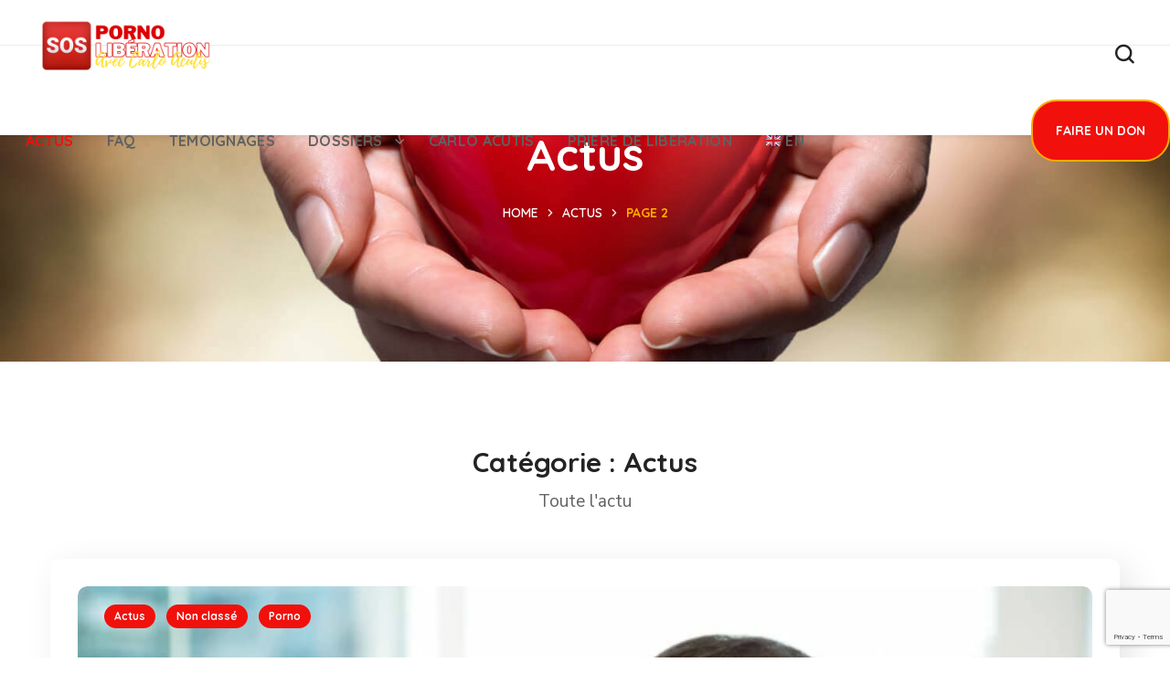

--- FILE ---
content_type: text/html; charset=UTF-8
request_url: https://www.sosporno.net/rubrique/actus/page/2/
body_size: 53842
content:
<!DOCTYPE html>
<html lang="fr-FR">
<head>
    <meta http-equiv="Content-Type" content="text/html; charset=UTF-8">
    <meta name="viewport" content="width=device-width, initial-scale=1, maximum-scale=1">
    <meta http-equiv="X-UA-Compatible" content="IE=Edge">
    <meta name='robots' content='index, follow, max-image-preview:large, max-snippet:-1, max-video-preview:-1' />
	<style>img:is([sizes="auto" i], [sizes^="auto," i]) { contain-intrinsic-size: 3000px 1500px }</style>
	
	<!-- This site is optimized with the Yoast SEO plugin v26.4 - https://yoast.com/wordpress/plugins/seo/ -->
	<title>Toutes les actualités - SOS Porno</title>
	<meta name="description" content="Toutes les actualités sur l&#039;addiction au porno et les moyens d&#039;en sortir, mais aussi sur l&#039;industrice du porno, les risques et les dangers." />
	<link rel="canonical" href="https://www.sosporno.net/rubrique/actus/page/2/" />
	<link rel="prev" href="https://www.sosporno.net/rubrique/actus/" />
	<link rel="next" href="https://www.sosporno.net/rubrique/actus/page/3/" />
	<meta property="og:locale" content="fr_FR" />
	<meta property="og:type" content="article" />
	<meta property="og:title" content="Toutes les actualités - SOS Porno" />
	<meta property="og:description" content="Toutes les actualités sur l&#039;addiction au porno et les moyens d&#039;en sortir, mais aussi sur l&#039;industrice du porno, les risques et les dangers." />
	<meta property="og:url" content="https://www.sosporno.net/rubrique/actus/" />
	<meta property="og:site_name" content="SOS Porno" />
	<meta name="twitter:card" content="summary_large_image" />
	<meta name="twitter:site" content="@SosPorno" />
	<script type="application/ld+json" class="yoast-schema-graph">{"@context":"https://schema.org","@graph":[{"@type":"CollectionPage","@id":"https://www.sosporno.net/rubrique/actus/","url":"https://www.sosporno.net/rubrique/actus/page/2/","name":"Toutes les actualités - SOS Porno","isPartOf":{"@id":"https://www.sosporno.net/#website"},"primaryImageOfPage":{"@id":"https://www.sosporno.net/rubrique/actus/page/2/#primaryimage"},"image":{"@id":"https://www.sosporno.net/rubrique/actus/page/2/#primaryimage"},"thumbnailUrl":"https://www.sosporno.net/wp-content/uploads/2025/11/depression.jpg","description":"Toutes les actualités sur l'addiction au porno et les moyens d'en sortir, mais aussi sur l'industrice du porno, les risques et les dangers.","breadcrumb":{"@id":"https://www.sosporno.net/rubrique/actus/page/2/#breadcrumb"},"inLanguage":"fr-FR"},{"@type":"ImageObject","inLanguage":"fr-FR","@id":"https://www.sosporno.net/rubrique/actus/page/2/#primaryimage","url":"https://www.sosporno.net/wp-content/uploads/2025/11/depression.jpg","contentUrl":"https://www.sosporno.net/wp-content/uploads/2025/11/depression.jpg","width":1200,"height":800},{"@type":"BreadcrumbList","@id":"https://www.sosporno.net/rubrique/actus/page/2/#breadcrumb","itemListElement":[{"@type":"ListItem","position":1,"name":"Accueil","item":"https://www.sosporno.net/"},{"@type":"ListItem","position":2,"name":"Actus"}]},{"@type":"WebSite","@id":"https://www.sosporno.net/#website","url":"https://www.sosporno.net/","name":"SOS Porno","description":"Etre délivré de la pornographie, c&#039;est possible !","publisher":{"@id":"https://www.sosporno.net/#organization"},"potentialAction":[{"@type":"SearchAction","target":{"@type":"EntryPoint","urlTemplate":"https://www.sosporno.net/?s={search_term_string}"},"query-input":{"@type":"PropertyValueSpecification","valueRequired":true,"valueName":"search_term_string"}}],"inLanguage":"fr-FR"},{"@type":"Organization","@id":"https://www.sosporno.net/#organization","name":"SOSporno.net","alternateName":"SOSporno","url":"https://www.sosporno.net/","logo":{"@type":"ImageObject","inLanguage":"fr-FR","@id":"https://www.sosporno.net/#/schema/logo/image/","url":"https://www.sosporno.net/wp-content/uploads/2020/09/LOGO-CARRE-SOSPORNO.png","contentUrl":"https://www.sosporno.net/wp-content/uploads/2020/09/LOGO-CARRE-SOSPORNO.png","width":1500,"height":1500,"caption":"SOSporno.net"},"image":{"@id":"https://www.sosporno.net/#/schema/logo/image/"},"sameAs":["https://www.facebook.com/SOSaddictiondelivrance","https://x.com/SosPorno"]}]}</script>
	<!-- / Yoast SEO plugin. -->


<link rel='dns-prefetch' href='//www.googletagmanager.com' />
<link rel='dns-prefetch' href='//fonts.googleapis.com' />
<link rel='preconnect' href='https://fonts.gstatic.com' crossorigin />
<link rel="alternate" type="application/rss+xml" title="SOS Porno &raquo; Flux" href="https://www.sosporno.net/feed/" />
<link rel="alternate" type="application/rss+xml" title="SOS Porno &raquo; Flux des commentaires" href="https://www.sosporno.net/comments/feed/" />
<link rel="alternate" type="text/calendar" title="SOS Porno &raquo; Flux iCal" href="https://www.sosporno.net/events/?ical=1" />
<link rel="alternate" type="application/rss+xml" title="SOS Porno &raquo; Flux de la catégorie Actus" href="https://www.sosporno.net/rubrique/actus/feed/" />
		<!-- This site uses the Google Analytics by MonsterInsights plugin v9.10.0 - Using Analytics tracking - https://www.monsterinsights.com/ -->
							<script src="//www.googletagmanager.com/gtag/js?id=G-FFHP8JJBQJ"  data-cfasync="false" data-wpfc-render="false" type="text/javascript" async></script>
			<script data-cfasync="false" data-wpfc-render="false" type="text/javascript">
				var mi_version = '9.10.0';
				var mi_track_user = true;
				var mi_no_track_reason = '';
								var MonsterInsightsDefaultLocations = {"page_location":"https:\/\/www.sosporno.net\/rubrique\/actus\/page\/2\/"};
								if ( typeof MonsterInsightsPrivacyGuardFilter === 'function' ) {
					var MonsterInsightsLocations = (typeof MonsterInsightsExcludeQuery === 'object') ? MonsterInsightsPrivacyGuardFilter( MonsterInsightsExcludeQuery ) : MonsterInsightsPrivacyGuardFilter( MonsterInsightsDefaultLocations );
				} else {
					var MonsterInsightsLocations = (typeof MonsterInsightsExcludeQuery === 'object') ? MonsterInsightsExcludeQuery : MonsterInsightsDefaultLocations;
				}

								var disableStrs = [
										'ga-disable-G-FFHP8JJBQJ',
									];

				/* Function to detect opted out users */
				function __gtagTrackerIsOptedOut() {
					for (var index = 0; index < disableStrs.length; index++) {
						if (document.cookie.indexOf(disableStrs[index] + '=true') > -1) {
							return true;
						}
					}

					return false;
				}

				/* Disable tracking if the opt-out cookie exists. */
				if (__gtagTrackerIsOptedOut()) {
					for (var index = 0; index < disableStrs.length; index++) {
						window[disableStrs[index]] = true;
					}
				}

				/* Opt-out function */
				function __gtagTrackerOptout() {
					for (var index = 0; index < disableStrs.length; index++) {
						document.cookie = disableStrs[index] + '=true; expires=Thu, 31 Dec 2099 23:59:59 UTC; path=/';
						window[disableStrs[index]] = true;
					}
				}

				if ('undefined' === typeof gaOptout) {
					function gaOptout() {
						__gtagTrackerOptout();
					}
				}
								window.dataLayer = window.dataLayer || [];

				window.MonsterInsightsDualTracker = {
					helpers: {},
					trackers: {},
				};
				if (mi_track_user) {
					function __gtagDataLayer() {
						dataLayer.push(arguments);
					}

					function __gtagTracker(type, name, parameters) {
						if (!parameters) {
							parameters = {};
						}

						if (parameters.send_to) {
							__gtagDataLayer.apply(null, arguments);
							return;
						}

						if (type === 'event') {
														parameters.send_to = monsterinsights_frontend.v4_id;
							var hookName = name;
							if (typeof parameters['event_category'] !== 'undefined') {
								hookName = parameters['event_category'] + ':' + name;
							}

							if (typeof MonsterInsightsDualTracker.trackers[hookName] !== 'undefined') {
								MonsterInsightsDualTracker.trackers[hookName](parameters);
							} else {
								__gtagDataLayer('event', name, parameters);
							}
							
						} else {
							__gtagDataLayer.apply(null, arguments);
						}
					}

					__gtagTracker('js', new Date());
					__gtagTracker('set', {
						'developer_id.dZGIzZG': true,
											});
					if ( MonsterInsightsLocations.page_location ) {
						__gtagTracker('set', MonsterInsightsLocations);
					}
										__gtagTracker('config', 'G-FFHP8JJBQJ', {"forceSSL":"true","link_attribution":"true"} );
										window.gtag = __gtagTracker;										(function () {
						/* https://developers.google.com/analytics/devguides/collection/analyticsjs/ */
						/* ga and __gaTracker compatibility shim. */
						var noopfn = function () {
							return null;
						};
						var newtracker = function () {
							return new Tracker();
						};
						var Tracker = function () {
							return null;
						};
						var p = Tracker.prototype;
						p.get = noopfn;
						p.set = noopfn;
						p.send = function () {
							var args = Array.prototype.slice.call(arguments);
							args.unshift('send');
							__gaTracker.apply(null, args);
						};
						var __gaTracker = function () {
							var len = arguments.length;
							if (len === 0) {
								return;
							}
							var f = arguments[len - 1];
							if (typeof f !== 'object' || f === null || typeof f.hitCallback !== 'function') {
								if ('send' === arguments[0]) {
									var hitConverted, hitObject = false, action;
									if ('event' === arguments[1]) {
										if ('undefined' !== typeof arguments[3]) {
											hitObject = {
												'eventAction': arguments[3],
												'eventCategory': arguments[2],
												'eventLabel': arguments[4],
												'value': arguments[5] ? arguments[5] : 1,
											}
										}
									}
									if ('pageview' === arguments[1]) {
										if ('undefined' !== typeof arguments[2]) {
											hitObject = {
												'eventAction': 'page_view',
												'page_path': arguments[2],
											}
										}
									}
									if (typeof arguments[2] === 'object') {
										hitObject = arguments[2];
									}
									if (typeof arguments[5] === 'object') {
										Object.assign(hitObject, arguments[5]);
									}
									if ('undefined' !== typeof arguments[1].hitType) {
										hitObject = arguments[1];
										if ('pageview' === hitObject.hitType) {
											hitObject.eventAction = 'page_view';
										}
									}
									if (hitObject) {
										action = 'timing' === arguments[1].hitType ? 'timing_complete' : hitObject.eventAction;
										hitConverted = mapArgs(hitObject);
										__gtagTracker('event', action, hitConverted);
									}
								}
								return;
							}

							function mapArgs(args) {
								var arg, hit = {};
								var gaMap = {
									'eventCategory': 'event_category',
									'eventAction': 'event_action',
									'eventLabel': 'event_label',
									'eventValue': 'event_value',
									'nonInteraction': 'non_interaction',
									'timingCategory': 'event_category',
									'timingVar': 'name',
									'timingValue': 'value',
									'timingLabel': 'event_label',
									'page': 'page_path',
									'location': 'page_location',
									'title': 'page_title',
									'referrer' : 'page_referrer',
								};
								for (arg in args) {
																		if (!(!args.hasOwnProperty(arg) || !gaMap.hasOwnProperty(arg))) {
										hit[gaMap[arg]] = args[arg];
									} else {
										hit[arg] = args[arg];
									}
								}
								return hit;
							}

							try {
								f.hitCallback();
							} catch (ex) {
							}
						};
						__gaTracker.create = newtracker;
						__gaTracker.getByName = newtracker;
						__gaTracker.getAll = function () {
							return [];
						};
						__gaTracker.remove = noopfn;
						__gaTracker.loaded = true;
						window['__gaTracker'] = __gaTracker;
					})();
									} else {
										console.log("");
					(function () {
						function __gtagTracker() {
							return null;
						}

						window['__gtagTracker'] = __gtagTracker;
						window['gtag'] = __gtagTracker;
					})();
									}
			</script>
							<!-- / Google Analytics by MonsterInsights -->
		<script type="text/javascript">
/* <![CDATA[ */
window._wpemojiSettings = {"baseUrl":"https:\/\/s.w.org\/images\/core\/emoji\/16.0.1\/72x72\/","ext":".png","svgUrl":"https:\/\/s.w.org\/images\/core\/emoji\/16.0.1\/svg\/","svgExt":".svg","source":{"concatemoji":"https:\/\/www.sosporno.net\/wp-includes\/js\/wp-emoji-release.min.js?ver=dc9783521d56022bd892a155d35d4b2a"}};
/*! This file is auto-generated */
!function(s,n){var o,i,e;function c(e){try{var t={supportTests:e,timestamp:(new Date).valueOf()};sessionStorage.setItem(o,JSON.stringify(t))}catch(e){}}function p(e,t,n){e.clearRect(0,0,e.canvas.width,e.canvas.height),e.fillText(t,0,0);var t=new Uint32Array(e.getImageData(0,0,e.canvas.width,e.canvas.height).data),a=(e.clearRect(0,0,e.canvas.width,e.canvas.height),e.fillText(n,0,0),new Uint32Array(e.getImageData(0,0,e.canvas.width,e.canvas.height).data));return t.every(function(e,t){return e===a[t]})}function u(e,t){e.clearRect(0,0,e.canvas.width,e.canvas.height),e.fillText(t,0,0);for(var n=e.getImageData(16,16,1,1),a=0;a<n.data.length;a++)if(0!==n.data[a])return!1;return!0}function f(e,t,n,a){switch(t){case"flag":return n(e,"\ud83c\udff3\ufe0f\u200d\u26a7\ufe0f","\ud83c\udff3\ufe0f\u200b\u26a7\ufe0f")?!1:!n(e,"\ud83c\udde8\ud83c\uddf6","\ud83c\udde8\u200b\ud83c\uddf6")&&!n(e,"\ud83c\udff4\udb40\udc67\udb40\udc62\udb40\udc65\udb40\udc6e\udb40\udc67\udb40\udc7f","\ud83c\udff4\u200b\udb40\udc67\u200b\udb40\udc62\u200b\udb40\udc65\u200b\udb40\udc6e\u200b\udb40\udc67\u200b\udb40\udc7f");case"emoji":return!a(e,"\ud83e\udedf")}return!1}function g(e,t,n,a){var r="undefined"!=typeof WorkerGlobalScope&&self instanceof WorkerGlobalScope?new OffscreenCanvas(300,150):s.createElement("canvas"),o=r.getContext("2d",{willReadFrequently:!0}),i=(o.textBaseline="top",o.font="600 32px Arial",{});return e.forEach(function(e){i[e]=t(o,e,n,a)}),i}function t(e){var t=s.createElement("script");t.src=e,t.defer=!0,s.head.appendChild(t)}"undefined"!=typeof Promise&&(o="wpEmojiSettingsSupports",i=["flag","emoji"],n.supports={everything:!0,everythingExceptFlag:!0},e=new Promise(function(e){s.addEventListener("DOMContentLoaded",e,{once:!0})}),new Promise(function(t){var n=function(){try{var e=JSON.parse(sessionStorage.getItem(o));if("object"==typeof e&&"number"==typeof e.timestamp&&(new Date).valueOf()<e.timestamp+604800&&"object"==typeof e.supportTests)return e.supportTests}catch(e){}return null}();if(!n){if("undefined"!=typeof Worker&&"undefined"!=typeof OffscreenCanvas&&"undefined"!=typeof URL&&URL.createObjectURL&&"undefined"!=typeof Blob)try{var e="postMessage("+g.toString()+"("+[JSON.stringify(i),f.toString(),p.toString(),u.toString()].join(",")+"));",a=new Blob([e],{type:"text/javascript"}),r=new Worker(URL.createObjectURL(a),{name:"wpTestEmojiSupports"});return void(r.onmessage=function(e){c(n=e.data),r.terminate(),t(n)})}catch(e){}c(n=g(i,f,p,u))}t(n)}).then(function(e){for(var t in e)n.supports[t]=e[t],n.supports.everything=n.supports.everything&&n.supports[t],"flag"!==t&&(n.supports.everythingExceptFlag=n.supports.everythingExceptFlag&&n.supports[t]);n.supports.everythingExceptFlag=n.supports.everythingExceptFlag&&!n.supports.flag,n.DOMReady=!1,n.readyCallback=function(){n.DOMReady=!0}}).then(function(){return e}).then(function(){var e;n.supports.everything||(n.readyCallback(),(e=n.source||{}).concatemoji?t(e.concatemoji):e.wpemoji&&e.twemoji&&(t(e.twemoji),t(e.wpemoji)))}))}((window,document),window._wpemojiSettings);
/* ]]> */
</script>
<link rel='stylesheet' id='givewp-campaign-blocks-fonts-css' href='https://fonts.googleapis.com/css2?family=Inter%3Awght%40400%3B500%3B600%3B700&#038;display=swap&#038;ver=6.8.3' type='text/css' media='all' />
<style id='wp-emoji-styles-inline-css' type='text/css'>

	img.wp-smiley, img.emoji {
		display: inline !important;
		border: none !important;
		box-shadow: none !important;
		height: 1em !important;
		width: 1em !important;
		margin: 0 0.07em !important;
		vertical-align: -0.1em !important;
		background: none !important;
		padding: 0 !important;
	}
</style>
<style id='classic-theme-styles-inline-css' type='text/css'>
/*! This file is auto-generated */
.wp-block-button__link{color:#fff;background-color:#32373c;border-radius:9999px;box-shadow:none;text-decoration:none;padding:calc(.667em + 2px) calc(1.333em + 2px);font-size:1.125em}.wp-block-file__button{background:#32373c;color:#fff;text-decoration:none}
</style>
<style id='givewp-campaign-comments-block-style-inline-css' type='text/css'>
.givewp-campaign-comment-block-card{display:flex;gap:var(--givewp-spacing-3);padding:var(--givewp-spacing-4) 0}.givewp-campaign-comment-block-card__avatar{align-items:center;border-radius:50%;display:flex;height:40px;justify-content:center;width:40px}.givewp-campaign-comment-block-card__avatar img{align-items:center;border-radius:50%;display:flex;height:auto;justify-content:center;min-width:40px;width:100%}.givewp-campaign-comment-block-card__donor-name{color:var(--givewp-neutral-700);font-size:1rem;font-weight:600;line-height:1.5;margin:0;text-align:left}.givewp-campaign-comment-block-card__details{align-items:center;color:var(--givewp-neutral-400);display:flex;font-size:.875rem;font-weight:500;gap:var(--givewp-spacing-2);height:auto;line-height:1.43;margin:2px 0 var(--givewp-spacing-3) 0;text-align:left}.givewp-campaign-comment-block-card__comment{color:var(--givewp-neutral-700);font-size:1rem;line-height:1.5;margin:0;text-align:left}.givewp-campaign-comment-block-card__read-more{background:none;border:none;color:var(--givewp-blue-500);cursor:pointer;font-size:.875rem;line-height:1.43;outline:none;padding:0}
.givewp-campaign-comments-block-empty-state{align-items:center;background-color:var(--givewp-shades-white);border:1px solid var(--givewp-neutral-50);border-radius:.5rem;display:flex;flex-direction:column;justify-content:center;padding:var(--givewp-spacing-6)}.givewp-campaign-comments-block-empty-state__details{align-items:center;display:flex;flex-direction:column;gap:var(--givewp-spacing-1);justify-content:center;margin:.875rem 0}.givewp-campaign-comments-block-empty-state__title{color:var(--givewp-neutral-700);font-size:1rem;font-weight:500;margin:0}.givewp-campaign-comments-block-empty-state__description{color:var(--givewp-neutral-700);font-size:.875rem;line-height:1.43;margin:0}
.givewp-campaign-comment-block{background-color:var(--givewp-shades-white);display:flex;flex-direction:column;gap:var(--givewp-spacing-2);padding:var(--givewp-spacing-6) 0}.givewp-campaign-comment-block__title{color:var(--givewp-neutral-900);font-size:18px;font-weight:600;line-height:1.56;margin:0;text-align:left}.givewp-campaign-comment-block__cta{align-items:center;background-color:var(--givewp-neutral-50);border-radius:4px;color:var(--giewp-neutral-500);display:flex;font-size:14px;font-weight:600;gap:8px;height:36px;line-height:1.43;margin:0;padding:var(--givewp-spacing-2) var(--givewp-spacing-4);text-align:left}

</style>
<style id='givewp-campaign-cover-block-style-inline-css' type='text/css'>
.givewp-campaign-selector{border:1px solid #e5e7eb;border-radius:5px;box-shadow:0 2px 4px 0 rgba(0,0,0,.05);display:flex;flex-direction:column;gap:20px;padding:40px 24px}.givewp-campaign-selector__label{padding-bottom:16px}.givewp-campaign-selector__select input[type=text]:focus{border-color:transparent;box-shadow:0 0 0 1px transparent;outline:2px solid transparent}.givewp-campaign-selector__logo{align-self:center}.givewp-campaign-selector__open{background:#2271b1;border:none;border-radius:5px;color:#fff;cursor:pointer;padding:.5rem 1rem}.givewp-campaign-selector__submit{background-color:#27ae60;border:0;border-radius:5px;color:#fff;font-weight:700;outline:none;padding:1rem;text-align:center;transition:.2s;width:100%}.givewp-campaign-selector__submit:disabled{background-color:#f3f4f6;color:#9ca0af}.givewp-campaign-selector__submit:hover:not(:disabled){cursor:pointer;filter:brightness(1.2)}
.givewp-campaign-cover-block__button{align-items:center;border:1px solid #2271b1;border-radius:2px;color:#2271b1;display:flex;justify-content:center;margin-bottom:.5rem;min-height:32px;width:100%}.givewp-campaign-cover-block__image{border-radius:2px;display:flex;flex-grow:1;margin-bottom:.5rem;max-height:4.44rem;-o-object-fit:cover;object-fit:cover;width:100%}.givewp-campaign-cover-block__help-text{color:#4b5563;font-size:.75rem;font-stretch:normal;font-style:normal;font-weight:400;letter-spacing:normal;line-height:1.4;text-align:left}.givewp-campaign-cover-block__edit-campaign-link{align-items:center;display:inline-flex;font-size:.75rem;font-stretch:normal;font-style:normal;font-weight:400;gap:.125rem;line-height:1.4}.givewp-campaign-cover-block__edit-campaign-link svg{fill:currentColor;height:1.25rem;width:1.25rem}.givewp-campaign-cover-block-preview__image{align-items:center;display:flex;height:100%;justify-content:center;width:100%}

</style>
<style id='givewp-campaign-donations-style-inline-css' type='text/css'>
.givewp-campaign-donations-block{padding:1.5rem 0}.givewp-campaign-donations-block *{font-family:Inter,sans-serif}.givewp-campaign-donations-block .givewp-campaign-donations-block__header{align-items:center;display:flex;justify-content:space-between;margin-bottom:.5rem}.givewp-campaign-donations-block .givewp-campaign-donations-block__title{color:var(--givewp-neutral-900);font-size:1.125rem;font-weight:600;line-height:1.56;margin:0}.givewp-campaign-donations-block .givewp-campaign-donations-block__donations{display:grid;gap:.5rem;margin:0;padding:0}.givewp-campaign-donations-block .givewp-campaign-donations-block__donation,.givewp-campaign-donations-block .givewp-campaign-donations-block__empty-state{background-color:var(--givewp-shades-white);border:1px solid var(--givewp-neutral-50);border-radius:.5rem;display:flex;padding:1rem}.givewp-campaign-donations-block .givewp-campaign-donations-block__donation{align-items:center;gap:.75rem}.givewp-campaign-donations-block .givewp-campaign-donations-block__donation-icon{align-items:center;display:flex}.givewp-campaign-donations-block .givewp-campaign-donations-block__donation-icon img{border-radius:100%;height:2.5rem;-o-object-fit:cover;object-fit:cover;width:2.5rem}.givewp-campaign-donations-block .givewp-campaign-donations-block__donation-info{display:flex;flex-direction:column;justify-content:center;row-gap:.25rem}.givewp-campaign-donations-block .givewp-campaign-donations-block__donation-description{color:var(--givewp-neutral-500);font-size:1rem;font-weight:500;line-height:1.5;margin:0}.givewp-campaign-donations-block .givewp-campaign-donations-block__donation-description strong{color:var(--givewp-neutral-700);font-weight:600}.givewp-campaign-donations-block .givewp-campaign-donations-block__donation-date{align-items:center;color:var(--givewp-neutral-400);display:flex;font-size:.875rem;font-weight:500;line-height:1.43}.givewp-campaign-donations-block .givewp-campaign-donations-block__donation-ribbon{align-items:center;border-radius:100%;color:#1f2937;display:flex;height:1.25rem;justify-content:center;margin-left:auto;width:1.25rem}.givewp-campaign-donations-block .givewp-campaign-donations-block__donation-ribbon[data-position="1"]{background-color:gold}.givewp-campaign-donations-block .givewp-campaign-donations-block__donation-ribbon[data-position="2"]{background-color:silver}.givewp-campaign-donations-block .givewp-campaign-donations-block__donation-ribbon[data-position="3"]{background-color:#cd7f32;color:#fffaf2}.givewp-campaign-donations-block .givewp-campaign-donations-block__donation-amount{color:var(--givewp-neutral-700);font-size:1.125rem;font-weight:600;line-height:1.56;margin-left:auto}.givewp-campaign-donations-block .givewp-campaign-donations-block__footer{display:flex;justify-content:center;margin-top:.5rem}.givewp-campaign-donations-block .givewp-campaign-donations-block__donate-button button.givewp-donation-form-modal__open,.givewp-campaign-donations-block .givewp-campaign-donations-block__empty-button button.givewp-donation-form-modal__open,.givewp-campaign-donations-block .givewp-campaign-donations-block__load-more-button{background:none!important;border:1px solid var(--givewp-primary-color);border-radius:.5rem;color:var(--givewp-primary-color)!important;font-size:.875rem;font-weight:600;line-height:1.43;padding:.25rem 1rem!important}.givewp-campaign-donations-block .givewp-campaign-donations-block__donate-button button.givewp-donation-form-modal__open:hover,.givewp-campaign-donations-block .givewp-campaign-donations-block__empty-button button.givewp-donation-form-modal__open:hover,.givewp-campaign-donations-block .givewp-campaign-donations-block__load-more-button:hover{background:var(--givewp-primary-color)!important;color:var(--givewp-shades-white)!important}.givewp-campaign-donations-block .givewp-campaign-donations-block__empty-state{align-items:center;flex-direction:column;padding:1.5rem}.givewp-campaign-donations-block .givewp-campaign-donations-block__empty-description,.givewp-campaign-donations-block .givewp-campaign-donations-block__empty-title{color:var(--givewp-neutral-700);margin:0}.givewp-campaign-donations-block .givewp-campaign-donations-block__empty-title{font-size:1rem;font-weight:500;line-height:1.5}.givewp-campaign-donations-block .givewp-campaign-donations-block__empty-description{font-size:.875rem;line-height:1.43;margin-top:.25rem}.givewp-campaign-donations-block .givewp-campaign-donations-block__empty-icon{color:var(--givewp-secondary-color);margin-bottom:.875rem;order:-1}.givewp-campaign-donations-block .givewp-campaign-donations-block__empty-button{margin-top:.875rem}.givewp-campaign-donations-block .givewp-campaign-donations-block__empty-button button.givewp-donation-form-modal__open{border-radius:.25rem;padding:.5rem 1rem!important}

</style>
<link rel='stylesheet' id='givewp-campaign-donors-style-css' href='https://www.sosporno.net/wp-content/plugins/give/build/campaignDonorsBlockApp.css?ver=1.0.0' type='text/css' media='all' />
<style id='givewp-campaign-form-style-inline-css' type='text/css'>
.givewp-donation-form-modal{outline:none;overflow-y:scroll;padding:1rem;width:100%}.givewp-donation-form-modal[data-entering=true]{animation:modal-fade .3s,modal-zoom .6s}@keyframes modal-fade{0%{opacity:0}to{opacity:1}}@keyframes modal-zoom{0%{transform:scale(.8)}to{transform:scale(1)}}.givewp-donation-form-modal__overlay{align-items:center;background:rgba(0,0,0,.7);display:flex;flex-direction:column;height:var(--visual-viewport-height);justify-content:center;left:0;position:fixed;top:0;width:100vw;z-index:100}.givewp-donation-form-modal__overlay[data-loading=true]{display:none}.givewp-donation-form-modal__overlay[data-entering=true]{animation:modal-fade .3s}.givewp-donation-form-modal__overlay[data-exiting=true]{animation:modal-fade .15s ease-in reverse}.givewp-donation-form-modal__open__spinner{left:50%;line-height:1;position:absolute;top:50%;transform:translate(-50%,-50%);z-index:100}.givewp-donation-form-modal__open{position:relative}.givewp-donation-form-modal__close{background:#e7e8ed;border:1px solid transparent;border-radius:50%;cursor:pointer;display:flex;padding:.75rem;position:fixed;right:25px;top:25px;transition:.2s;width:-moz-fit-content;width:fit-content;z-index:999}.givewp-donation-form-modal__close svg{height:1rem;width:1rem}.givewp-donation-form-modal__close:active,.givewp-donation-form-modal__close:focus,.givewp-donation-form-modal__close:hover{background-color:#caccd7;border:1px solid #caccd7}.admin-bar .givewp-donation-form-modal{margin-top:32px}.admin-bar .givewp-donation-form-modal__close{top:57px}
.givewp-entity-selector{border:1px solid #e5e7eb;border-radius:5px;box-shadow:0 2px 4px 0 rgba(0,0,0,.05);display:flex;flex-direction:column;gap:20px;padding:40px 24px}.givewp-entity-selector__label{padding-bottom:16px}.givewp-entity-selector__select input[type=text]:focus{border-color:transparent;box-shadow:0 0 0 1px transparent;outline:2px solid transparent}.givewp-entity-selector__logo{align-self:center}.givewp-entity-selector__open{background:#2271b1;border:none;border-radius:5px;color:#fff;cursor:pointer;padding:.5rem 1rem}.givewp-entity-selector__submit{background-color:#27ae60;border:0;border-radius:5px;color:#fff;font-weight:700;outline:none;padding:1rem;text-align:center;transition:.2s;width:100%}.givewp-entity-selector__submit:disabled{background-color:#f3f4f6;color:#9ca0af}.givewp-entity-selector__submit:hover:not(:disabled){cursor:pointer;filter:brightness(1.2)}
.givewp-campaign-selector{border:1px solid #e5e7eb;border-radius:5px;box-shadow:0 2px 4px 0 rgba(0,0,0,.05);display:flex;flex-direction:column;gap:20px;padding:40px 24px}.givewp-campaign-selector__label{padding-bottom:16px}.givewp-campaign-selector__select input[type=text]:focus{border-color:transparent;box-shadow:0 0 0 1px transparent;outline:2px solid transparent}.givewp-campaign-selector__logo{align-self:center}.givewp-campaign-selector__open{background:#2271b1;border:none;border-radius:5px;color:#fff;cursor:pointer;padding:.5rem 1rem}.givewp-campaign-selector__submit{background-color:#27ae60;border:0;border-radius:5px;color:#fff;font-weight:700;outline:none;padding:1rem;text-align:center;transition:.2s;width:100%}.givewp-campaign-selector__submit:disabled{background-color:#f3f4f6;color:#9ca0af}.givewp-campaign-selector__submit:hover:not(:disabled){cursor:pointer;filter:brightness(1.2)}
.givewp-donation-form-link,.givewp-donation-form-modal__open{background:var(--givewp-primary-color,#2271b1);border:none;border-radius:5px;color:#fff;cursor:pointer;font-family:-apple-system,BlinkMacSystemFont,Segoe UI,Roboto,Oxygen-Sans,Ubuntu,Cantarell,Helvetica Neue,sans-serif;font-size:1rem;font-weight:500!important;line-height:1.5;padding:.75rem 1.25rem!important;text-decoration:none!important;transition:all .2s ease;width:100%}.givewp-donation-form-link:active,.givewp-donation-form-link:focus,.givewp-donation-form-link:focus-visible,.givewp-donation-form-link:hover,.givewp-donation-form-modal__open:active,.givewp-donation-form-modal__open:focus,.givewp-donation-form-modal__open:focus-visible,.givewp-donation-form-modal__open:hover{background-color:color-mix(in srgb,var(--givewp-primary-color,#2271b1),#000 20%)}.components-input-control__label{width:100%}.wp-block-givewp-campaign-form{position:relative}.wp-block-givewp-campaign-form form[id*=give-form] #give-gateway-radio-list>li input[type=radio]{display:inline-block}.wp-block-givewp-campaign-form iframe{pointer-events:none;width:100%!important}.give-change-donation-form-btn svg{margin-top:3px}.givewp-default-form-toggle{margin-top:var(--givewp-spacing-4)}

</style>
<style id='givewp-campaign-goal-style-inline-css' type='text/css'>
.givewp-campaign-goal{display:flex;flex-direction:column;gap:.5rem;padding-bottom:1rem}.givewp-campaign-goal__container{display:flex;flex-direction:row;justify-content:space-between}.givewp-campaign-goal__container-item{display:flex;flex-direction:column;gap:.2rem}.givewp-campaign-goal__container-item span{color:var(--givewp-neutral-500);font-size:12px;font-weight:600;letter-spacing:.48px;line-height:1.5;text-transform:uppercase}.givewp-campaign-goal__container-item strong{color:var(--givewp-neutral-900);font-size:20px;font-weight:600;line-height:1.6}.givewp-campaign-goal__progress-bar{display:flex}.givewp-campaign-goal__progress-bar-container{background-color:#f2f2f2;border-radius:14px;box-shadow:inset 0 1px 4px 0 rgba(0,0,0,.09);display:flex;flex-grow:1;height:8px}.givewp-campaign-goal__progress-bar-progress{background:var(--givewp-secondary-color,#2d802f);border-radius:14px;box-shadow:inset 0 1px 4px 0 rgba(0,0,0,.09);display:flex;height:8px}

</style>
<style id='givewp-campaign-stats-block-style-inline-css' type='text/css'>
.givewp-campaign-stats-block span{color:var(--givewp-neutral-500);display:block;font-size:12px;font-weight:600;letter-spacing:.48px;line-height:1.5;margin-bottom:2px;text-align:left;text-transform:uppercase}.givewp-campaign-stats-block strong{color:var(--givewp-neutral-900);font-size:20px;font-weight:600;letter-spacing:normal;line-height:1.6}

</style>
<style id='givewp-campaign-donate-button-style-inline-css' type='text/css'>
.givewp-donation-form-link,.givewp-donation-form-modal__open{background:var(--givewp-primary-color,#2271b1);border:none;border-radius:5px;color:#fff;cursor:pointer;font-family:-apple-system,BlinkMacSystemFont,Segoe UI,Roboto,Oxygen-Sans,Ubuntu,Cantarell,Helvetica Neue,sans-serif;font-size:1rem;font-weight:500!important;line-height:1.5;padding:.75rem 1.25rem!important;text-decoration:none!important;transition:all .2s ease;width:100%}.givewp-donation-form-link:active,.givewp-donation-form-link:focus,.givewp-donation-form-link:focus-visible,.givewp-donation-form-link:hover,.givewp-donation-form-modal__open:active,.givewp-donation-form-modal__open:focus,.givewp-donation-form-modal__open:focus-visible,.givewp-donation-form-modal__open:hover{background-color:color-mix(in srgb,var(--givewp-primary-color,#2271b1),#000 20%)}.give-change-donation-form-btn svg{margin-top:3px}.givewp-default-form-toggle{margin-top:var(--givewp-spacing-4)}

</style>
<style id='global-styles-inline-css' type='text/css'>
:root{--wp--preset--aspect-ratio--square: 1;--wp--preset--aspect-ratio--4-3: 4/3;--wp--preset--aspect-ratio--3-4: 3/4;--wp--preset--aspect-ratio--3-2: 3/2;--wp--preset--aspect-ratio--2-3: 2/3;--wp--preset--aspect-ratio--16-9: 16/9;--wp--preset--aspect-ratio--9-16: 9/16;--wp--preset--color--black: #000000;--wp--preset--color--cyan-bluish-gray: #abb8c3;--wp--preset--color--white: #ffffff;--wp--preset--color--pale-pink: #f78da7;--wp--preset--color--vivid-red: #cf2e2e;--wp--preset--color--luminous-vivid-orange: #ff6900;--wp--preset--color--luminous-vivid-amber: #fcb900;--wp--preset--color--light-green-cyan: #7bdcb5;--wp--preset--color--vivid-green-cyan: #00d084;--wp--preset--color--pale-cyan-blue: #8ed1fc;--wp--preset--color--vivid-cyan-blue: #0693e3;--wp--preset--color--vivid-purple: #9b51e0;--wp--preset--gradient--vivid-cyan-blue-to-vivid-purple: linear-gradient(135deg,rgba(6,147,227,1) 0%,rgb(155,81,224) 100%);--wp--preset--gradient--light-green-cyan-to-vivid-green-cyan: linear-gradient(135deg,rgb(122,220,180) 0%,rgb(0,208,130) 100%);--wp--preset--gradient--luminous-vivid-amber-to-luminous-vivid-orange: linear-gradient(135deg,rgba(252,185,0,1) 0%,rgba(255,105,0,1) 100%);--wp--preset--gradient--luminous-vivid-orange-to-vivid-red: linear-gradient(135deg,rgba(255,105,0,1) 0%,rgb(207,46,46) 100%);--wp--preset--gradient--very-light-gray-to-cyan-bluish-gray: linear-gradient(135deg,rgb(238,238,238) 0%,rgb(169,184,195) 100%);--wp--preset--gradient--cool-to-warm-spectrum: linear-gradient(135deg,rgb(74,234,220) 0%,rgb(151,120,209) 20%,rgb(207,42,186) 40%,rgb(238,44,130) 60%,rgb(251,105,98) 80%,rgb(254,248,76) 100%);--wp--preset--gradient--blush-light-purple: linear-gradient(135deg,rgb(255,206,236) 0%,rgb(152,150,240) 100%);--wp--preset--gradient--blush-bordeaux: linear-gradient(135deg,rgb(254,205,165) 0%,rgb(254,45,45) 50%,rgb(107,0,62) 100%);--wp--preset--gradient--luminous-dusk: linear-gradient(135deg,rgb(255,203,112) 0%,rgb(199,81,192) 50%,rgb(65,88,208) 100%);--wp--preset--gradient--pale-ocean: linear-gradient(135deg,rgb(255,245,203) 0%,rgb(182,227,212) 50%,rgb(51,167,181) 100%);--wp--preset--gradient--electric-grass: linear-gradient(135deg,rgb(202,248,128) 0%,rgb(113,206,126) 100%);--wp--preset--gradient--midnight: linear-gradient(135deg,rgb(2,3,129) 0%,rgb(40,116,252) 100%);--wp--preset--font-size--small: 13px;--wp--preset--font-size--medium: 20px;--wp--preset--font-size--large: 36px;--wp--preset--font-size--x-large: 42px;--wp--preset--spacing--20: 0.44rem;--wp--preset--spacing--30: 0.67rem;--wp--preset--spacing--40: 1rem;--wp--preset--spacing--50: 1.5rem;--wp--preset--spacing--60: 2.25rem;--wp--preset--spacing--70: 3.38rem;--wp--preset--spacing--80: 5.06rem;--wp--preset--shadow--natural: 6px 6px 9px rgba(0, 0, 0, 0.2);--wp--preset--shadow--deep: 12px 12px 50px rgba(0, 0, 0, 0.4);--wp--preset--shadow--sharp: 6px 6px 0px rgba(0, 0, 0, 0.2);--wp--preset--shadow--outlined: 6px 6px 0px -3px rgba(255, 255, 255, 1), 6px 6px rgba(0, 0, 0, 1);--wp--preset--shadow--crisp: 6px 6px 0px rgba(0, 0, 0, 1);}:where(.is-layout-flex){gap: 0.5em;}:where(.is-layout-grid){gap: 0.5em;}body .is-layout-flex{display: flex;}.is-layout-flex{flex-wrap: wrap;align-items: center;}.is-layout-flex > :is(*, div){margin: 0;}body .is-layout-grid{display: grid;}.is-layout-grid > :is(*, div){margin: 0;}:where(.wp-block-columns.is-layout-flex){gap: 2em;}:where(.wp-block-columns.is-layout-grid){gap: 2em;}:where(.wp-block-post-template.is-layout-flex){gap: 1.25em;}:where(.wp-block-post-template.is-layout-grid){gap: 1.25em;}.has-black-color{color: var(--wp--preset--color--black) !important;}.has-cyan-bluish-gray-color{color: var(--wp--preset--color--cyan-bluish-gray) !important;}.has-white-color{color: var(--wp--preset--color--white) !important;}.has-pale-pink-color{color: var(--wp--preset--color--pale-pink) !important;}.has-vivid-red-color{color: var(--wp--preset--color--vivid-red) !important;}.has-luminous-vivid-orange-color{color: var(--wp--preset--color--luminous-vivid-orange) !important;}.has-luminous-vivid-amber-color{color: var(--wp--preset--color--luminous-vivid-amber) !important;}.has-light-green-cyan-color{color: var(--wp--preset--color--light-green-cyan) !important;}.has-vivid-green-cyan-color{color: var(--wp--preset--color--vivid-green-cyan) !important;}.has-pale-cyan-blue-color{color: var(--wp--preset--color--pale-cyan-blue) !important;}.has-vivid-cyan-blue-color{color: var(--wp--preset--color--vivid-cyan-blue) !important;}.has-vivid-purple-color{color: var(--wp--preset--color--vivid-purple) !important;}.has-black-background-color{background-color: var(--wp--preset--color--black) !important;}.has-cyan-bluish-gray-background-color{background-color: var(--wp--preset--color--cyan-bluish-gray) !important;}.has-white-background-color{background-color: var(--wp--preset--color--white) !important;}.has-pale-pink-background-color{background-color: var(--wp--preset--color--pale-pink) !important;}.has-vivid-red-background-color{background-color: var(--wp--preset--color--vivid-red) !important;}.has-luminous-vivid-orange-background-color{background-color: var(--wp--preset--color--luminous-vivid-orange) !important;}.has-luminous-vivid-amber-background-color{background-color: var(--wp--preset--color--luminous-vivid-amber) !important;}.has-light-green-cyan-background-color{background-color: var(--wp--preset--color--light-green-cyan) !important;}.has-vivid-green-cyan-background-color{background-color: var(--wp--preset--color--vivid-green-cyan) !important;}.has-pale-cyan-blue-background-color{background-color: var(--wp--preset--color--pale-cyan-blue) !important;}.has-vivid-cyan-blue-background-color{background-color: var(--wp--preset--color--vivid-cyan-blue) !important;}.has-vivid-purple-background-color{background-color: var(--wp--preset--color--vivid-purple) !important;}.has-black-border-color{border-color: var(--wp--preset--color--black) !important;}.has-cyan-bluish-gray-border-color{border-color: var(--wp--preset--color--cyan-bluish-gray) !important;}.has-white-border-color{border-color: var(--wp--preset--color--white) !important;}.has-pale-pink-border-color{border-color: var(--wp--preset--color--pale-pink) !important;}.has-vivid-red-border-color{border-color: var(--wp--preset--color--vivid-red) !important;}.has-luminous-vivid-orange-border-color{border-color: var(--wp--preset--color--luminous-vivid-orange) !important;}.has-luminous-vivid-amber-border-color{border-color: var(--wp--preset--color--luminous-vivid-amber) !important;}.has-light-green-cyan-border-color{border-color: var(--wp--preset--color--light-green-cyan) !important;}.has-vivid-green-cyan-border-color{border-color: var(--wp--preset--color--vivid-green-cyan) !important;}.has-pale-cyan-blue-border-color{border-color: var(--wp--preset--color--pale-cyan-blue) !important;}.has-vivid-cyan-blue-border-color{border-color: var(--wp--preset--color--vivid-cyan-blue) !important;}.has-vivid-purple-border-color{border-color: var(--wp--preset--color--vivid-purple) !important;}.has-vivid-cyan-blue-to-vivid-purple-gradient-background{background: var(--wp--preset--gradient--vivid-cyan-blue-to-vivid-purple) !important;}.has-light-green-cyan-to-vivid-green-cyan-gradient-background{background: var(--wp--preset--gradient--light-green-cyan-to-vivid-green-cyan) !important;}.has-luminous-vivid-amber-to-luminous-vivid-orange-gradient-background{background: var(--wp--preset--gradient--luminous-vivid-amber-to-luminous-vivid-orange) !important;}.has-luminous-vivid-orange-to-vivid-red-gradient-background{background: var(--wp--preset--gradient--luminous-vivid-orange-to-vivid-red) !important;}.has-very-light-gray-to-cyan-bluish-gray-gradient-background{background: var(--wp--preset--gradient--very-light-gray-to-cyan-bluish-gray) !important;}.has-cool-to-warm-spectrum-gradient-background{background: var(--wp--preset--gradient--cool-to-warm-spectrum) !important;}.has-blush-light-purple-gradient-background{background: var(--wp--preset--gradient--blush-light-purple) !important;}.has-blush-bordeaux-gradient-background{background: var(--wp--preset--gradient--blush-bordeaux) !important;}.has-luminous-dusk-gradient-background{background: var(--wp--preset--gradient--luminous-dusk) !important;}.has-pale-ocean-gradient-background{background: var(--wp--preset--gradient--pale-ocean) !important;}.has-electric-grass-gradient-background{background: var(--wp--preset--gradient--electric-grass) !important;}.has-midnight-gradient-background{background: var(--wp--preset--gradient--midnight) !important;}.has-small-font-size{font-size: var(--wp--preset--font-size--small) !important;}.has-medium-font-size{font-size: var(--wp--preset--font-size--medium) !important;}.has-large-font-size{font-size: var(--wp--preset--font-size--large) !important;}.has-x-large-font-size{font-size: var(--wp--preset--font-size--x-large) !important;}
:where(.wp-block-post-template.is-layout-flex){gap: 1.25em;}:where(.wp-block-post-template.is-layout-grid){gap: 1.25em;}
:where(.wp-block-columns.is-layout-flex){gap: 2em;}:where(.wp-block-columns.is-layout-grid){gap: 2em;}
:root :where(.wp-block-pullquote){font-size: 1.5em;line-height: 1.6;}
</style>
<link rel='stylesheet' id='contact-form-7-css' href='https://www.sosporno.net/wp-content/plugins/contact-form-7/includes/css/styles.css?ver=6.1.3' type='text/css' media='all' />
<link rel='stylesheet' id='tribe-events-v2-single-skeleton-css' href='https://www.sosporno.net/wp-content/plugins/the-events-calendar/build/css/tribe-events-single-skeleton.css?ver=6.15.11' type='text/css' media='all' />
<link rel='stylesheet' id='tribe-events-v2-single-skeleton-full-css' href='https://www.sosporno.net/wp-content/plugins/the-events-calendar/build/css/tribe-events-single-full.css?ver=6.15.11' type='text/css' media='all' />
<link rel='stylesheet' id='tec-events-elementor-widgets-base-styles-css' href='https://www.sosporno.net/wp-content/plugins/the-events-calendar/build/css/integrations/plugins/elementor/widgets/widget-base.css?ver=6.15.11' type='text/css' media='all' />
<link rel='stylesheet' id='give-styles-css' href='https://www.sosporno.net/wp-content/plugins/give/build/assets/dist/css/give.css?ver=4.13.0' type='text/css' media='all' />
<link rel='stylesheet' id='give-donation-summary-style-frontend-css' href='https://www.sosporno.net/wp-content/plugins/give/build/assets/dist/css/give-donation-summary.css?ver=4.13.0' type='text/css' media='all' />
<link rel='stylesheet' id='givewp-design-system-foundation-css' href='https://www.sosporno.net/wp-content/plugins/give/build/assets/dist/css/design-system/foundation.css?ver=1.2.0' type='text/css' media='all' />
<link rel='stylesheet' id='wgl-parent-style-css' href='https://www.sosporno.net/wp-content/themes/bighearts/style.css?ver=dc9783521d56022bd892a155d35d4b2a' type='text/css' media='all' />
<link rel='stylesheet' id='bighearts-theme-info-css' href='https://www.sosporno.net/wp-content/themes/bighearts-child/style.css?ver=1.0' type='text/css' media='all' />
<style id='bighearts-theme-info-inline-css' type='text/css'>
:root {--bighearts-primary-color: #F1100C;--bighearts-secondary-color: #FFAC00;--bighearts-button-color-idle: #F1100C;--bighearts-button-color-hover: #FFAC00;--bighearts-back-to-top-color: #f74f22;--bighearts-back-to-top-background: #ffffff;--bighearts-average-of-primary-and-secondary: #f87a8;--bighearts-body-background: #FFFFFF;--bighearts-header-font-family: Quicksand;--bighearts-header-font-weight: 700;--bighearts-header-font-color: #232323;--bighearts-h1-font-family: Quicksand;--bighearts-h1-font-size: 48px;--bighearts-h1-line-height: 72px;--bighearts-h1-font-weight: 700;--bighearts-h1-text-transform: none;--bighearts-h2-font-family: Quicksand;--bighearts-h2-font-size: 42px;--bighearts-h2-line-height: 60px;--bighearts-h2-font-weight: 700;--bighearts-h2-text-transform: none;--bighearts-h3-font-family: Quicksand;--bighearts-h3-font-size: 36px;--bighearts-h3-line-height: 50px;--bighearts-h3-font-weight: 700;--bighearts-h3-text-transform: none;--bighearts-h4-font-family: Quicksand;--bighearts-h4-font-size: 30px;--bighearts-h4-line-height: 40px;--bighearts-h4-font-weight: 700;--bighearts-h4-text-transform: none;--bighearts-h5-font-family: Quicksand;--bighearts-h5-font-size: 24px;--bighearts-h5-line-height: 38px;--bighearts-h5-font-weight: 700;--bighearts-h5-text-transform: none;--bighearts-h6-font-family: Quicksand;--bighearts-h6-font-size: 18px;--bighearts-h6-line-height: 30px;--bighearts-h6-font-weight: 700;--bighearts-h6-text-transform: none;--bighearts-content-font-family: Nunito Sans;--bighearts-content-font-size: 16px;--bighearts-content-line-height: 1.875;--bighearts-content-font-weight: 400;--bighearts-content-color: #616161;--bighearts-menu-font-family: Quicksand;--bighearts-menu-font-size: 16px;--bighearts-menu-line-height: 30px;--bighearts-menu-font-weight: 700;--bighearts-submenu-font-family: Quicksand;--bighearts-submenu-font-size: 15px;--bighearts-submenu-line-height: 30px;--bighearts-submenu-font-weight: 700;--bighearts-submenu-color: #313131;--bighearts-submenu-background: rgba(255,255,255,1);--bighearts-submenu-mobile-color: #ffffff;--bighearts-submenu-mobile-background: rgba(45,45,45,1);--bighearts-submenu-mobile-overlay: rgba(49, 49, 49, 0.8);--bighearts-additional-font-family: Amatic SC;--bighearts-additional-font-weight: 700;--bighearts-button-font-family: Quicksand;--bighearts-button-font-size: 14px;--bighearts-button-line-height: 28px;--bighearts-button-font-weight: 700;--bighearts-button-text-transform: uppercase;--bighearts-button-letter-spacing: 0;--bighearts-sidepanel-title-color: #232323;--bighearts-elementor-container-width: 1200px;}@media only screen and (max-width: 1200px) {.wgl-theme-header {background-color: rgba(49,49,49, 1) !important;color: #ffffff !important;}header.wgl-theme-header .wgl-mobile-header {display: block;}.wgl-site-header,.wgl-theme-header .primary-nav {display: none;}.wgl-theme-header .hamburger-box {display: inline-flex;}header.wgl-theme-header .mobile_nav_wrapper .primary-nav {display: block;}.wgl-theme-header .wgl-sticky-header {display: none;}.wgl-page-socials {display: none;}body .wgl-theme-header.header_overlap {position: relative;z-index: 2;}}@media (max-width: 768px) {.page-header {padding-top: 70px !important;padding-bottom: 70px !important;min-height: auto !important;}.page-header_content .page-header_title {color: #ffffff !important; font-size: 38px !important; line-height: 48px !important;}.page-header_content .page-header_breadcrumbs {color: #ffffff !important;font-size: 14px !important;line-height: 24px !important;}.page-header_breadcrumbs .divider:not(:last-child):before {width: 10px;}}
</style>
<link rel='stylesheet' id='font-awesome-5-all-css' href='https://www.sosporno.net/wp-content/themes/bighearts/css/font-awesome-5.min.css?ver=dc9783521d56022bd892a155d35d4b2a' type='text/css' media='all' />
<link rel='stylesheet' id='bighearts-flaticon-css' href='https://www.sosporno.net/wp-content/themes/bighearts/fonts/flaticon/flaticon.css?ver=1.0' type='text/css' media='all' />
<link rel='stylesheet' id='bighearts-main-css' href='https://www.sosporno.net/wp-content/themes/bighearts/css/main.css?ver=1.0' type='text/css' media='all' />
<link rel='stylesheet' id='bighearts-give-wp-css' href='https://www.sosporno.net/wp-content/themes/bighearts/css/pluggable/give-wp.css?ver=1.0' type='text/css' media='all' />
<link rel='stylesheet' id='bighearts-side-panel-css' href='https://www.sosporno.net/wp-content/themes/bighearts/css/pluggable/side-panel.css?ver=1.0' type='text/css' media='all' />
<link rel='stylesheet' id='bighearts-responsive-css' href='https://www.sosporno.net/wp-content/themes/bighearts/css/responsive.css?ver=1.0' type='text/css' media='all' />
<link rel='stylesheet' id='bighearts-dynamic-css' href='https://www.sosporno.net/wp-content/themes/bighearts/css/dynamic.css?ver=1.0' type='text/css' media='all' />
<link rel="preload" as="style" href="https://fonts.googleapis.com/css?family=Nunito%20Sans:400,600,700%7CQuicksand:700,400,500,600%7CAmatic%20SC:700,400,%20700&#038;display=swap&#038;ver=1752658499" /><link rel="stylesheet" href="https://fonts.googleapis.com/css?family=Nunito%20Sans:400,600,700%7CQuicksand:700,400,500,600%7CAmatic%20SC:700,400,%20700&#038;display=swap&#038;ver=1752658499" media="print" onload="this.media='all'"><noscript><link rel="stylesheet" href="https://fonts.googleapis.com/css?family=Nunito%20Sans:400,600,700%7CQuicksand:700,400,500,600%7CAmatic%20SC:700,400,%20700&#038;display=swap&#038;ver=1752658499" /></noscript><script type="text/javascript" src="https://www.sosporno.net/wp-includes/js/dist/hooks.min.js?ver=4d63a3d491d11ffd8ac6" id="wp-hooks-js"></script>
<script type="text/javascript" src="https://www.sosporno.net/wp-includes/js/dist/i18n.min.js?ver=5e580eb46a90c2b997e6" id="wp-i18n-js"></script>
<script type="text/javascript" id="wp-i18n-js-after">
/* <![CDATA[ */
wp.i18n.setLocaleData( { 'text direction\u0004ltr': [ 'ltr' ] } );
/* ]]> */
</script>
<script type="text/javascript" src="https://www.sosporno.net/wp-content/plugins/google-analytics-for-wordpress/assets/js/frontend-gtag.min.js?ver=9.10.0" id="monsterinsights-frontend-script-js" async="async" data-wp-strategy="async"></script>
<script data-cfasync="false" data-wpfc-render="false" type="text/javascript" id='monsterinsights-frontend-script-js-extra'>/* <![CDATA[ */
var monsterinsights_frontend = {"js_events_tracking":"true","download_extensions":"doc,pdf,ppt,zip,xls,docx,pptx,xlsx","inbound_paths":"[{\"path\":\"\\\/go\\\/\",\"label\":\"affiliate\"},{\"path\":\"\\\/recommend\\\/\",\"label\":\"affiliate\"}]","home_url":"https:\/\/www.sosporno.net","hash_tracking":"false","v4_id":"G-FFHP8JJBQJ"};/* ]]> */
</script>
<script type="text/javascript" src="https://www.sosporno.net/wp-includes/js/jquery/jquery.min.js?ver=3.7.1" id="jquery-core-js"></script>
<script type="text/javascript" src="https://www.sosporno.net/wp-includes/js/jquery/jquery-migrate.min.js?ver=3.4.1" id="jquery-migrate-js"></script>
<script type="text/javascript" id="give-js-extra">
/* <![CDATA[ */
var give_global_vars = {"ajaxurl":"https:\/\/www.sosporno.net\/wp-admin\/admin-ajax.php","checkout_nonce":"7884db9750","currency":"USD","currency_sign":"$","currency_pos":"before","thousands_separator":",","decimal_separator":".","no_gateway":"Veuillez s\u00e9lectionner votre mode de paiement.","bad_minimum":"Le montant du don minimum pour ce formulaire est de","bad_maximum":"Le montant maximum du don personnalis\u00e9 pour ce formulaire est","general_loading":"Chargement\u2026","purchase_loading":"Veuillez patienter\u2026","textForOverlayScreen":"<h3>En cours...<\/h3><p>This will only take a second!<\/p>","number_decimals":"2","is_test_mode":"1","give_version":"4.13.0","magnific_options":{"main_class":"give-modal","close_on_bg_click":false},"form_translation":{"payment-mode":"Veuillez s\u00e9lectionner un moyen de paiement.","give_first":"Veuillez saisir votre pr\u00e9nom.","give_last":"Veuillez saisir votre nom.","give_email":"Veuillez saisir une adresse de messagerie valide.","give_user_login":"Identifiant ou adresse de messagerie non valide.","give_user_pass":"Saisir un mot de passe.","give_user_pass_confirm":"Confirmer le mot de passe.","give_agree_to_terms":"Vous devez \u00eatre d\u2019accord avec les termes et conditions."},"confirm_email_sent_message":"Veuillez v\u00e9rifier votre e-mail et cliquer sur le lien pour acc\u00e9der \u00e0 votre historique complet de dons.","ajax_vars":{"ajaxurl":"https:\/\/www.sosporno.net\/wp-admin\/admin-ajax.php","ajaxNonce":"91466860b5","loading":"En cours de chargement","select_option":"Veuillez s\u00e9lectionner une option","default_gateway":"manual","permalinks":"1","number_decimals":2},"cookie_hash":"2a0f7de123d553da2ecdcf91ba0489d7","session_nonce_cookie_name":"wp-give_session_reset_nonce_2a0f7de123d553da2ecdcf91ba0489d7","session_cookie_name":"wp-give_session_2a0f7de123d553da2ecdcf91ba0489d7","delete_session_nonce_cookie":"0"};
var giveApiSettings = {"root":"https:\/\/www.sosporno.net\/wp-json\/give-api\/v2\/","rest_base":"give-api\/v2"};
/* ]]> */
</script>
<script type="text/javascript" id="give-js-translations">
/* <![CDATA[ */
( function( domain, translations ) {
	var localeData = translations.locale_data[ domain ] || translations.locale_data.messages;
	localeData[""].domain = domain;
	wp.i18n.setLocaleData( localeData, domain );
} )( "give", {"translation-revision-date":"2025-11-16 17:41:59+0000","generator":"GlotPress\/4.0.3","domain":"messages","locale_data":{"messages":{"":{"domain":"messages","plural-forms":"nplurals=2; plural=n > 1;","lang":"fr"},"Dismiss this notice.":["Supprimer ce message."]}},"comment":{"reference":"build\/assets\/dist\/js\/give.js"}} );
/* ]]> */
</script>
<script type="text/javascript" src="https://www.sosporno.net/wp-content/plugins/give/build/assets/dist/js/give.js?ver=8540f4f50a2032d9c5b5" id="give-js"></script>

<!-- Extrait de code de la balise Google (gtag.js) ajouté par Site Kit -->
<!-- Extrait Google Analytics ajouté par Site Kit -->
<script type="text/javascript" src="https://www.googletagmanager.com/gtag/js?id=GT-TXX6VX5" id="google_gtagjs-js" async></script>
<script type="text/javascript" id="google_gtagjs-js-after">
/* <![CDATA[ */
window.dataLayer = window.dataLayer || [];function gtag(){dataLayer.push(arguments);}
gtag("set","linker",{"domains":["www.sosporno.net"]});
gtag("js", new Date());
gtag("set", "developer_id.dZTNiMT", true);
gtag("config", "GT-TXX6VX5");
 window._googlesitekit = window._googlesitekit || {}; window._googlesitekit.throttledEvents = []; window._googlesitekit.gtagEvent = (name, data) => { var key = JSON.stringify( { name, data } ); if ( !! window._googlesitekit.throttledEvents[ key ] ) { return; } window._googlesitekit.throttledEvents[ key ] = true; setTimeout( () => { delete window._googlesitekit.throttledEvents[ key ]; }, 5 ); gtag( "event", name, { ...data, event_source: "site-kit" } ); }; 
/* ]]> */
</script>
<script></script><link rel="https://api.w.org/" href="https://www.sosporno.net/wp-json/" /><link rel="alternate" title="JSON" type="application/json" href="https://www.sosporno.net/wp-json/wp/v2/categories/29" /><link rel="EditURI" type="application/rsd+xml" title="RSD" href="https://www.sosporno.net/xmlrpc.php?rsd" />
<meta name="generator" content="Site Kit by Google 1.165.0" /><meta name="tec-api-version" content="v1"><meta name="tec-api-origin" content="https://www.sosporno.net"><link rel="alternate" href="https://www.sosporno.net/wp-json/tribe/events/v1/" /><meta name="generator" content="Give v4.13.0" />
<meta name="generator" content="Elementor 3.33.1; features: e_font_icon_svg, additional_custom_breakpoints; settings: css_print_method-external, google_font-enabled, font_display-swap">
			<style>
				.e-con.e-parent:nth-of-type(n+4):not(.e-lazyloaded):not(.e-no-lazyload),
				.e-con.e-parent:nth-of-type(n+4):not(.e-lazyloaded):not(.e-no-lazyload) * {
					background-image: none !important;
				}
				@media screen and (max-height: 1024px) {
					.e-con.e-parent:nth-of-type(n+3):not(.e-lazyloaded):not(.e-no-lazyload),
					.e-con.e-parent:nth-of-type(n+3):not(.e-lazyloaded):not(.e-no-lazyload) * {
						background-image: none !important;
					}
				}
				@media screen and (max-height: 640px) {
					.e-con.e-parent:nth-of-type(n+2):not(.e-lazyloaded):not(.e-no-lazyload),
					.e-con.e-parent:nth-of-type(n+2):not(.e-lazyloaded):not(.e-no-lazyload) * {
						background-image: none !important;
					}
				}
			</style>
			<meta name="generator" content="Powered by WPBakery Page Builder - drag and drop page builder for WordPress."/>
<meta name="generator" content="Powered by Slider Revolution 6.7.23 - responsive, Mobile-Friendly Slider Plugin for WordPress with comfortable drag and drop interface." />
<link rel="icon" href="https://www.sosporno.net/wp-content/uploads/2017/03/cropped-Favicon-SOS-32x32.png" sizes="32x32" />
<link rel="icon" href="https://www.sosporno.net/wp-content/uploads/2017/03/cropped-Favicon-SOS-192x192.png" sizes="192x192" />
<link rel="apple-touch-icon" href="https://www.sosporno.net/wp-content/uploads/2017/03/cropped-Favicon-SOS-180x180.png" />
<meta name="msapplication-TileImage" content="https://www.sosporno.net/wp-content/uploads/2017/03/cropped-Favicon-SOS-270x270.png" />
<script>function setREVStartSize(e){
			//window.requestAnimationFrame(function() {
				window.RSIW = window.RSIW===undefined ? window.innerWidth : window.RSIW;
				window.RSIH = window.RSIH===undefined ? window.innerHeight : window.RSIH;
				try {
					var pw = document.getElementById(e.c).parentNode.offsetWidth,
						newh;
					pw = pw===0 || isNaN(pw) || (e.l=="fullwidth" || e.layout=="fullwidth") ? window.RSIW : pw;
					e.tabw = e.tabw===undefined ? 0 : parseInt(e.tabw);
					e.thumbw = e.thumbw===undefined ? 0 : parseInt(e.thumbw);
					e.tabh = e.tabh===undefined ? 0 : parseInt(e.tabh);
					e.thumbh = e.thumbh===undefined ? 0 : parseInt(e.thumbh);
					e.tabhide = e.tabhide===undefined ? 0 : parseInt(e.tabhide);
					e.thumbhide = e.thumbhide===undefined ? 0 : parseInt(e.thumbhide);
					e.mh = e.mh===undefined || e.mh=="" || e.mh==="auto" ? 0 : parseInt(e.mh,0);
					if(e.layout==="fullscreen" || e.l==="fullscreen")
						newh = Math.max(e.mh,window.RSIH);
					else{
						e.gw = Array.isArray(e.gw) ? e.gw : [e.gw];
						for (var i in e.rl) if (e.gw[i]===undefined || e.gw[i]===0) e.gw[i] = e.gw[i-1];
						e.gh = e.el===undefined || e.el==="" || (Array.isArray(e.el) && e.el.length==0)? e.gh : e.el;
						e.gh = Array.isArray(e.gh) ? e.gh : [e.gh];
						for (var i in e.rl) if (e.gh[i]===undefined || e.gh[i]===0) e.gh[i] = e.gh[i-1];
											
						var nl = new Array(e.rl.length),
							ix = 0,
							sl;
						e.tabw = e.tabhide>=pw ? 0 : e.tabw;
						e.thumbw = e.thumbhide>=pw ? 0 : e.thumbw;
						e.tabh = e.tabhide>=pw ? 0 : e.tabh;
						e.thumbh = e.thumbhide>=pw ? 0 : e.thumbh;
						for (var i in e.rl) nl[i] = e.rl[i]<window.RSIW ? 0 : e.rl[i];
						sl = nl[0];
						for (var i in nl) if (sl>nl[i] && nl[i]>0) { sl = nl[i]; ix=i;}
						var m = pw>(e.gw[ix]+e.tabw+e.thumbw) ? 1 : (pw-(e.tabw+e.thumbw)) / (e.gw[ix]);
						newh =  (e.gh[ix] * m) + (e.tabh + e.thumbh);
					}
					var el = document.getElementById(e.c);
					if (el!==null && el) el.style.height = newh+"px";
					el = document.getElementById(e.c+"_wrapper");
					if (el!==null && el) {
						el.style.height = newh+"px";
						el.style.display = "block";
					}
				} catch(e){
					console.log("Failure at Presize of Slider:" + e)
				}
			//});
		  };</script>
<style id="bighearts_set-dynamic-css" title="dynamic-css" class="redux-options-output">#side-panel .side-panel_sidebar{padding-top:40px;padding-right:25px;padding-bottom:40px;padding-left:25px;}</style><script></script><noscript><style> .wpb_animate_when_almost_visible { opacity: 1; }</style></noscript></head>

<body data-rsssl=1 class="archive paged category category-actus category-29 paged-2 category-paged-2 wp-theme-bighearts wp-child-theme-bighearts-child tribe-no-js give-test-mode give-page wpb-js-composer js-comp-ver-8.6.1 vc_responsive elementor-default elementor-kit-12796">
    <header class="wgl-theme-header header_shadow header_overlap"><div class="wgl-site-header mobile_header_custom"><div class="container-wrapper"><div class="wgl-header-row wgl-header-row-section_top" style="background-color: rgba(255,255,255,1);border-bottom-width: 1px;border-bottom-color: rgba(162,162,162,0.2);border-bottom-style: solid;"><div class="wgl-container"><div class="wgl-header-row_wrapper" style="height: 49px;"><div class='position_left_top header_side display_normal v_align_middle h_align_left'><div class="header_area_container"><div class='header_spacing spacer_1' style='width:43px;'></div></div></div><div class='position_center_top header_side display_normal v_align_middle h_align_left'></div><div class='position_right_top header_side display_normal v_align_middle h_align_right'></div></div></div></div><div class="wgl-header-row wgl-header-row-section_middle" style="background-color: rgba(255,255,255,1);"><div class="fullwidth-wrapper"><div class="wgl-header-row_wrapper" style="height: 98px;"><div class='position_left_middle header_side display_normal v_align_middle h_align_left'><div class="header_area_container"><div class='header_spacing spacer_3' style='width:40px;'></div><div class="wgl-logotype-container default_logo"><a href="https://www.sosporno.net/"><img class="default_logo" src="https://www.sosporno.net/wp-content/uploads/2020/09/Sos-porno-liberation.png" alt="logotype" style="height: 110px;"></a></div><div class='header_spacing spacer_2' style='width:40px;'></div><nav class="primary-nav"  style="height: 98px;"><ul id="menu-menu-principal" class="menu"><li id="menu-item-2496" class="menu-item menu-item-type-taxonomy menu-item-object-category current-menu-item menu-item-2496"><a href="https://www.sosporno.net/rubrique/actus/"><span><span class="item_text">ACTUS</span></span><i class="menu-item__plus"></i></a></li><li id="menu-item-13069" class="menu-item menu-item-type-taxonomy menu-item-object-category menu-item-13069"><a href="https://www.sosporno.net/rubrique/foire-aux-questions/"><span><span class="item_text">FAQ</span></span><i class="menu-item__plus"></i></a></li><li id="menu-item-1569" class="menu-item menu-item-type-taxonomy menu-item-object-category menu-item-1569"><a href="https://www.sosporno.net/rubrique/temoignages/"><span><span class="item_text">TEMOIGNAGES</span></span><i class="menu-item__plus"></i></a></li><li id="menu-item-13021" class="menu-item menu-item-type-post_type menu-item-object-page menu-item-has-children menu-item-13021"><a href="https://www.sosporno.net/dossiers-par-themes/"><span><span class="item_text">DOSSIERS</span></span><i class="menu-item__plus"></i></a><ul class='sub-menu wgl-submenu-position-default'>	<li id="menu-item-13596" class="menu-item menu-item-type-taxonomy menu-item-object-category menu-item-13596"><a href="https://www.sosporno.net/rubrique/dire-non-au-porno/"><span><span class="item_text">Dossier spécial: Dire non au porno</span></span><i class="menu-item__plus"></i></a></li></ul>
</li><li id="menu-item-776" class="menu-item menu-item-type-post_type menu-item-object-page menu-item-776"><a href="https://www.sosporno.net/carlo-acutis/"><span><span class="item_text">CARLO ACUTIS</span></span><i class="menu-item__plus"></i></a></li><li id="menu-item-761" class="menu-item menu-item-type-post_type menu-item-object-page menu-item-761"><a href="https://www.sosporno.net/priere-de-liberation/"><span><span class="item_text">PRIERE DE LIBERATION</span></span><i class="menu-item__plus"></i></a></li><li id="menu-item-2160" class="menu-item menu-item-type-custom menu-item-object-custom menu-item-2160"><a href="https://www.sosporn.org"><span><span class="item_text">🇬🇧 EN</span></span><i class="menu-item__plus"></i></a></li></ul></nav><div class="hamburger-box"><div class="hamburger-inner"><span></span><span></span><span></span></div></div></div></div><div class='position_center_middle header_side display_normal v_align_middle h_align_center'></div><div class='position_right_middle header_side display_normal v_align_middle h_align_right'><div class="header_area_container"><div class="header_search search_standard" style="height: 98px;"><div class="wgl-search elementor-search header_search-button-wrapper" role="button" id="bighearts_search_697e3d5857736"><div class="header_search-button flaticon-loupe"></div><div class="header_search-close"></div></div><div class="header_search-field"><form role="search" method="get" action="https://www.sosporno.net/" class="search-form"><input required type="text" id="search-form-697e3d5857841" class="search-field" placeholder="Search &hellip;" value="" name="s"><input class="search-button" type="submit" value="Search"><i class="search__icon flaticon-loupe"></i></form></div></div><div class='header_spacing spacer_3' style='width:40px;'></div><div class="header_button"><div class="wrapper"><div class="elementor-button-wrapper"><a href="https://www.helloasso.com/associations/lights-in-the-dark/formulaires/4" class="elementor-button-link wgl-button btn-size-md" target="_blank" id="bighearts_button_697e3d5857899" role="button"><span class="button-content-wrapper"><span class="wgl-button-text">Faire un don</span></span></a></div></div></div></div></div></div></div></div></div></div><div class='wgl-sticky-header wgl-sticky-element header_sticky_shadow' data-style="scroll_up"><div class="container-wrapper">		<div data-elementor-type="wp-post" data-elementor-id="1423" class="elementor elementor-1423">
						<section class="elementor-section elementor-top-section elementor-element elementor-element-87420d8 elementor-section-full_width elementor-section-height-min-height elementor-section-height-default elementor-section-items-middle" data-id="87420d8" data-element_type="section" data-settings="{&quot;background_background&quot;:&quot;classic&quot;}">
						<div class="elementor-container elementor-column-gap-default">
					<div class="elementor-column elementor-col-25 elementor-top-column elementor-element elementor-element-31e4453" data-id="31e4453" data-element_type="column">
			<div class="elementor-widget-wrap elementor-element-populated">
						<div class="elementor-element elementor-element-2609f2d elementor-widget elementor-widget-wgl-header-side_panel" data-id="2609f2d" data-element_type="widget" data-widget_type="wgl-header-side_panel.default">
				<div class="elementor-widget-container">
					<div class="side_panel"><div class="side_panel_inner"><a href="#" class="side_panel-toggle"><span class="side_panel-toggle-inner"><span></span><span></span><span></span><span></span><span></span><span></span><span></span><span></span><span></span></span></a></div></div>				</div>
				</div>
				<div class="elementor-element elementor-element-31d60ee elementor-widget elementor-widget-wgl-header-logo" data-id="31d60ee" data-element_type="widget" data-widget_type="wgl-header-logo.default">
				<div class="elementor-widget-container">
					<div class="wgl-logotype-container default_logo"><a href="https://www.sosporno.net/"><img class="default_logo" src="https://www.sosporno.net/wp-content/uploads/2020/09/Sos-porno-liberation.png" alt="logotype" style="height: 110px;"></a></div>				</div>
				</div>
					</div>
		</div>
				<div class="elementor-column elementor-col-50 elementor-top-column elementor-element elementor-element-4ee26bf" data-id="4ee26bf" data-element_type="column">
			<div class="elementor-widget-wrap elementor-element-populated">
						<div class="elementor-element elementor-element-f8a6a80 elementor-widget elementor-widget-wgl-menu" data-id="f8a6a80" data-element_type="widget" data-widget_type="wgl-menu.default">
				<div class="elementor-widget-container">
					<nav class="primary-nav"><ul id="menu-menu-principal-1" class="menu"><li class="menu-item menu-item-type-taxonomy menu-item-object-category current-menu-item menu-item-2496"><a href="https://www.sosporno.net/rubrique/actus/"><span><span class="item_text">ACTUS</span></span><i class="menu-item__plus"></i></a></li><li class="menu-item menu-item-type-taxonomy menu-item-object-category menu-item-13069"><a href="https://www.sosporno.net/rubrique/foire-aux-questions/"><span><span class="item_text">FAQ</span></span><i class="menu-item__plus"></i></a></li><li class="menu-item menu-item-type-taxonomy menu-item-object-category menu-item-1569"><a href="https://www.sosporno.net/rubrique/temoignages/"><span><span class="item_text">TEMOIGNAGES</span></span><i class="menu-item__plus"></i></a></li><li class="menu-item menu-item-type-post_type menu-item-object-page menu-item-has-children menu-item-13021"><a href="https://www.sosporno.net/dossiers-par-themes/"><span><span class="item_text">DOSSIERS</span></span><i class="menu-item__plus"></i></a><ul class='sub-menu wgl-submenu-position-default'>	<li class="menu-item menu-item-type-taxonomy menu-item-object-category menu-item-13596"><a href="https://www.sosporno.net/rubrique/dire-non-au-porno/"><span><span class="item_text">Dossier spécial: Dire non au porno</span></span><i class="menu-item__plus"></i></a></li></ul>
</li><li class="menu-item menu-item-type-post_type menu-item-object-page menu-item-776"><a href="https://www.sosporno.net/carlo-acutis/"><span><span class="item_text">CARLO ACUTIS</span></span><i class="menu-item__plus"></i></a></li><li class="menu-item menu-item-type-post_type menu-item-object-page menu-item-761"><a href="https://www.sosporno.net/priere-de-liberation/"><span><span class="item_text">PRIERE DE LIBERATION</span></span><i class="menu-item__plus"></i></a></li><li class="menu-item menu-item-type-custom menu-item-object-custom menu-item-2160"><a href="https://www.sosporn.org"><span><span class="item_text">🇬🇧 EN</span></span><i class="menu-item__plus"></i></a></li></ul></nav><div class="mobile-hamburger-toggle"><div class="hamburger-box"><div class="hamburger-inner"></div></div></div>				</div>
				</div>
					</div>
		</div>
				<div class="elementor-column elementor-col-25 elementor-top-column elementor-element elementor-element-b181499" data-id="b181499" data-element_type="column">
			<div class="elementor-widget-wrap elementor-element-populated">
						<div class="elementor-element elementor-element-a2d35d0 elementor-widget elementor-widget-wgl-header-search" data-id="a2d35d0" data-element_type="widget" data-widget_type="wgl-header-search.default">
				<div class="elementor-widget-container">
					<div class="header_search search_standard"><div class="wgl-search elementor-search header_search-button-wrapper" role="button"><div class="header_search-button flaticon-loupe"></div><div class="header_search-close"></div></div><div class="header_search-field"><form role="search" method="get" action="https://www.sosporno.net/" class="search-form"><input required type="text" id="search-form-697e3d586db2d" class="search-field" placeholder="Search &hellip;" value="" name="s"><input class="search-button" type="submit" value="Search"><i class="search__icon flaticon-loupe"></i></form></div></div>				</div>
				</div>
				<div class="elementor-element elementor-element-cf7f835 elementor-widget__width-auto elementor-widget-icon-box wgl-icon-box elementor-widget elementor-widget-wgl-button" data-id="cf7f835" data-element_type="widget" data-widget_type="wgl-button.default">
				<div class="elementor-widget-container">
					<div class="button-wrapper"><a  class="wgl-button btn-size-md " role="button" href="/donations/"><div class="button-content-wrapper align-icon-right"><div class="media-wrapper icon-wrapper"><span class="wgl-icon" ><i class="icon elementor-icon flaticon flaticon-heart" aria-hidden="true"></i></span></div><span class="wgl-button-text">donate now</span></div></a></div>				</div>
				</div>
					</div>
		</div>
					</div>
		</section>
				</div>
		</div></div><div class="wgl-mobile-header" style="background-color: rgba(49,49,49, 1);color: #ffffff;"><div class='container-wrapper'><div class="wgl-header-row wgl-header-row-section"><div class="wgl-container"><div class="wgl-header-row_wrapper" style="height: 100px;"><div class='position_left header_side'><div class="header_area_container"><nav class="primary-nav"  style="height: 100px;"><ul id="menu-menu-principal-2" class="menu"><li class="menu-item menu-item-type-taxonomy menu-item-object-category current-menu-item menu-item-2496"><a href="https://www.sosporno.net/rubrique/actus/"><span><span class="item_text">ACTUS</span></span><i class="menu-item__plus"></i></a></li><li class="menu-item menu-item-type-taxonomy menu-item-object-category menu-item-13069"><a href="https://www.sosporno.net/rubrique/foire-aux-questions/"><span><span class="item_text">FAQ</span></span><i class="menu-item__plus"></i></a></li><li class="menu-item menu-item-type-taxonomy menu-item-object-category menu-item-1569"><a href="https://www.sosporno.net/rubrique/temoignages/"><span><span class="item_text">TEMOIGNAGES</span></span><i class="menu-item__plus"></i></a></li><li class="menu-item menu-item-type-post_type menu-item-object-page menu-item-has-children menu-item-13021"><a href="https://www.sosporno.net/dossiers-par-themes/"><span><span class="item_text">DOSSIERS</span></span><i class="menu-item__plus"></i></a><ul class='sub-menu wgl-submenu-position-default'>	<li class="menu-item menu-item-type-taxonomy menu-item-object-category menu-item-13596"><a href="https://www.sosporno.net/rubrique/dire-non-au-porno/"><span><span class="item_text">Dossier spécial: Dire non au porno</span></span><i class="menu-item__plus"></i></a></li></ul>
</li><li class="menu-item menu-item-type-post_type menu-item-object-page menu-item-776"><a href="https://www.sosporno.net/carlo-acutis/"><span><span class="item_text">CARLO ACUTIS</span></span><i class="menu-item__plus"></i></a></li><li class="menu-item menu-item-type-post_type menu-item-object-page menu-item-761"><a href="https://www.sosporno.net/priere-de-liberation/"><span><span class="item_text">PRIERE DE LIBERATION</span></span><i class="menu-item__plus"></i></a></li><li class="menu-item menu-item-type-custom menu-item-object-custom menu-item-2160"><a href="https://www.sosporn.org"><span><span class="item_text">🇬🇧 EN</span></span><i class="menu-item__plus"></i></a></li></ul></nav><div class="hamburger-box"><div class="hamburger-inner"><span></span><span></span><span></span></div></div></div></div><div class='position_center header_side'><div class="header_area_container"><div class="wgl-logotype-container logo-mobile"><a href="https://www.sosporno.net/"><img class="logo-mobile" src="https://www.sosporno.net/wp-content/uploads/2020/09/LogoSOSPorno-2023-2.png" alt="logotype" style="height: 55px;"></a></div></div></div><div class='position_right header_side'><div class="header_area_container"><div class="header_search search_standard" style="height: 100px;"><div class="wgl-search elementor-search header_search-button-wrapper" role="button" id="bighearts_search_697e3d586f609"><div class="header_search-button flaticon-loupe"></div><div class="header_search-close"></div></div><div class="header_search-field"><form role="search" method="get" action="https://www.sosporno.net/" class="search-form"><input required type="text" id="search-form-697e3d586f666" class="search-field" placeholder="Search &hellip;" value="" name="s"><input class="search-button" type="submit" value="Search"><i class="search__icon flaticon-loupe"></i></form></div></div></div></div></div></div></div><div class='mobile_nav_wrapper' data-mobile-width='1200'><div class="container-wrapper"><div class="wgl-menu_overlay"></div><div class="wgl-menu_outer menu-position_left" id="wgl-perfect-container"><div class="wgl-menu-outer_header"><div class="mobile-hamburger-close"><div class="hamburger-box"><div class="hamburger-inner"><span></span><span></span><span></span></div></div></div></div><div class="wgl-menu-outer_content"><div class="wgl-logotype-container logo-menu"><a href="https://www.sosporno.net/"><img class="logo-menu" src="https://www.sosporno.net/wp-content/uploads/2020/09/LogoSOSPorno-2023-1.png" alt="logotype" style="height: 55px;"></a></div><nav class="primary-nav"><ul id="menu-menu-principal-3" class="menu"><li class="menu-item menu-item-type-taxonomy menu-item-object-category current-menu-item menu-item-2496"><a href="https://www.sosporno.net/rubrique/actus/"><span><span class="item_text">ACTUS</span></span><i class="menu-item__plus"></i></a></li><li class="menu-item menu-item-type-taxonomy menu-item-object-category menu-item-13069"><a href="https://www.sosporno.net/rubrique/foire-aux-questions/"><span><span class="item_text">FAQ</span></span><i class="menu-item__plus"></i></a></li><li class="menu-item menu-item-type-taxonomy menu-item-object-category menu-item-1569"><a href="https://www.sosporno.net/rubrique/temoignages/"><span><span class="item_text">TEMOIGNAGES</span></span><i class="menu-item__plus"></i></a></li><li class="menu-item menu-item-type-post_type menu-item-object-page menu-item-has-children menu-item-13021"><a href="https://www.sosporno.net/dossiers-par-themes/"><span><span class="item_text">DOSSIERS</span></span><i class="menu-item__plus"></i></a><ul class='sub-menu wgl-submenu-position-default'>	<li class="menu-item menu-item-type-taxonomy menu-item-object-category menu-item-13596"><a href="https://www.sosporno.net/rubrique/dire-non-au-porno/"><span><span class="item_text">Dossier spécial: Dire non au porno</span></span><i class="menu-item__plus"></i></a></li></ul>
</li><li class="menu-item menu-item-type-post_type menu-item-object-page menu-item-776"><a href="https://www.sosporno.net/carlo-acutis/"><span><span class="item_text">CARLO ACUTIS</span></span><i class="menu-item__plus"></i></a></li><li class="menu-item menu-item-type-post_type menu-item-object-page menu-item-761"><a href="https://www.sosporno.net/priere-de-liberation/"><span><span class="item_text">PRIERE DE LIBERATION</span></span><i class="menu-item__plus"></i></a></li><li class="menu-item menu-item-type-custom menu-item-object-custom menu-item-2160"><a href="https://www.sosporn.org"><span><span class="item_text">🇬🇧 EN</span></span><i class="menu-item__plus"></i></a></li></ul></nav><div class="header_search search_mobile_menu"><div class="header_search-field"><form role="search" method="get" action="https://www.sosporno.net/" class="search-form"><input required type="text" id="search-form-697e3d587028b" class="search-field" placeholder="Search &hellip;" value="" name="s"><input class="search-button" type="submit" value="Search"><i class="search__icon flaticon-loupe"></i></form></div></div></div></div></div></div></div></div></header><div class="side-panel_overlay"></div><section id="side-panel" class="side-panel_widgets side-panel_position_left" style="background-color: rgba(34,35,37,1);color: rgba(255,255,255,1);width: 350px;text-align: left;"><button class="side-panel_close"><span class="side-panel_close_icon"><span></span><span></span></span></button><div class="side-panel_sidebar" style="padding-top:40px; padding-bottom:40px; padding-left:25px; padding-right:25px;"></div></section><div  class="page-header page-header_align_center" style="background-image: url(https://www.sosporno.net/wp-content/uploads/2017/03/heart-in-handphoto.jpg); background-size:cover; background-repeat:repeat; background-attachment:scroll; background-position:center center;background-color: #001322; min-height: 396px; margin-bottom: 50px; padding-top: 60px; padding-bottom: 80px;"><div class="page-header_wrapper"><div class="wgl-container"><div class="page-header_content"><div class="page-header_title" style="color: #ffffff; font-size: 48px; line-height: 76px;">Actus</div><div class="page-header_breadcrumbs" style="color: #ffffff; font-size: 14px; line-height: 24px;"><div class="breadcrumbs"><a href="https://www.sosporno.net/" class="home">Home</a> <span class="divider"></span> <a href="https://www.sosporno.net/rubrique/actus/">Actus</a> <span class="divider"></span> <span class="current">Page 2</span></div><!-- .breadcrumbs --></div></div></div></div></div>    <main id="main" class="site-main">
<div class="wgl-container"><div class="row"><div id="main-content" class="wgl_col-12"><div class="archive__heading"><h4 class="archive__tax_title">Catégorie : <span>Actus</span></h4><div class="archive__tax_description">Toute l&#039;actu</div></div><div class="blog-posts blog-posts-list"><div class="container-grid row  blog_columns-1 blog-style-standard"><div class="wgl_col-12 item"><div class="blog-post format-standard-image"><div class="blog-post_wrapper"><div class="blog-post_media"><div class="blog-post_media_part"><a href="https://www.sosporno.net/pourquoi-la-pornographie-entraine-t-elle-la-depression-chez-les-jeunes/" class="media-link image-overlay"><img src="https://www.sosporno.net/wp-content/uploads/2025/11/depression-1200x800.jpg" class=" blog-img" alt="dépression"></a></div><span class="post_categories"><span><a href="https://www.sosporno.net/rubrique/actus/">Actus</a></span><span><a href="https://www.sosporno.net/rubrique/non-classe/">Non classé</a></span><span><a href="https://www.sosporno.net/rubrique/porno/">Porno</a></span></span></div><div class="blog-post_content"><div class="meta-data"><span class="post_date">04/11/2025</span></div><h3 class="blog-post_title"><a href="https://www.sosporno.net/pourquoi-la-pornographie-entraine-t-elle-la-depression-chez-les-jeunes/">POURQUOI LA PORNOGRAPHIE ENTRAÎNE-T-ELLE LA DÉPRESSION CHEZ LES JEUNES</a></h3><div class="blog-post_text"><p>Pourquoi la pornographie entraine-t-elle la dépression chez les jeunes?</p>
<p><span>Une des conséquences néfastes de la pornographie, chez les jeunes, est la dépression. Comment expliquer ce phénomène et y a-t-il un moyen pour s’en sortir ?</span></p>
<h3><span>1.<span class="Apple-tab-span"> </span>Effets psychiques de la pornographie</span></h3>
<p><span>Car visionner des images pornographiques n’est jamais neutre. En effet, ces images s’inscrivent durablement dans la mémoire, créant des troubles, comme le stress, l’anxiété et la dépression. Non seulement, pour un jeune, cela rend plus difficile de trouver sa véritable identité sexuelle, mais aussi cela provoque une perte de confiance en soi, d’énergie, de motivation…Comme toute addiction, Il se retrouve enfermé dans un cercle vicieux, sans, apparemment, aucun moyen pour s’en sortir. À ses yeux, la sexualité devient une performance avant d’être une relation liée à un sentiment. Dès lors, une frustration peut apparaître par rapport à cette performance.<span class="Apple-converted-space"> </span></span></p>
<p><span>En fait, la relation est faussée, l’autre devenant d’abord un objet. La pornographie entraîne un désir qui peut se transformer en véritable dépendance.</span></p>
<p><img fetchpriority="high" fetchpriority="high" decoding="async" class="alignnone size-medium wp-image-13508" src="https://www.sosporno.net/wp-content/uploads/2025/11/depression-chez-les-jeunes-addcit-a-la-Porno-300x169.jpg" alt="" width="300" height="169" srcset="https://www.sosporno.net/wp-content/uploads/2025/11/depression-chez-les-jeunes-addcit-a-la-Porno-300x169.jpg 300w, https://www.sosporno.net/wp-content/uploads/2025/11/depression-chez-les-jeunes-addcit-a-la-Porno.jpg 754w" sizes="(max-width: 300px) 100vw, 300px" /></p>
<h3><span>Même si cela est difficile, il est possible de surmonter cette dépression. </span></h3>
<p><span>Pour cela, il faut d’abord reconnaître et accepter ses fragilités. Tant que cette étape n’est pas franchie, rien ne pourra se faire. Il faut du courage.<span class="Apple-converted-space"> </span></span></p>
<p><span>Ensuite, il est important de se faire aider : tant par un professionnel (psychologue par exemple), que sur le plan spirituel, par un prêtre. Il est essentiel de ne pas se culpabiliser à outrance, mais simplement d’être réaliste. Le réalisme passe par le fait d’accepter le fait que la guérison prendra du temps, mais que la victoire est au bout.<span class="Apple-converted-space"> </span></span></p>
<p><span>Une suggestion : il existe un parcours, <strong>&#8220;Libre pour aimer&#8221;</strong>, qui propose un accompagnement personnalisé sur 30 jours, tant sur le plan psychique que spirituel, par des professionnels et un prêtre.</span></p>
<p><span>Enfin, pour attaquer le problème à la base, il faut mettre en place des garde-fous qui empêcheront le visionnage de contenu pornographique.</span></p>
<p><span>Vous avez été ou vous êtes confronté à ce problème ? Vous désirez en parler ? Rejoignez-nous par chat’. Nous sommes à votre écoute en toute discrétion et anonymat.<img decoding="async" class="wp-image-12846 aligncenter" src="https://www.sosporno.net/wp-content/uploads/2025/01/Boutonchat-sos-porno.gif" alt="" width="277" height="166" /></span></p>
<p><em><strong>« J’avais dit : « Les ténèbres m’écrasent ! »mais la nuit devient lumière autour de moi. »</strong></em></p>
<p><em><strong><span class="Apple-tab-span"> </span>Psaume 139(138)11</strong></em></p>
<p>Pour aller plus loin:</p>
<p>• <a href="https://www.sosporno.net/connais-tu-le-parcours-libre-pour-aimer/">Parcours libre pour aimer</a></p>
<p>&nbsp;</p>
<p>&nbsp;</p></div></div><div class="blog-post_meta-wrap"><div class="meta-data"><span class="post_author">By <a href="https://www.sosporno.net/author/jean-michel/">Jean-Michel</a></span></div></div></div></div></div><div class="wgl_col-12 item"><div class="blog-post format-standard-image"><div class="blog-post_wrapper"><div class="blog-post_media"><div class="blog-post_media_part"><a href="https://www.sosporno.net/cle-n-9-tu-peux-ten-sortir/" class="media-link image-overlay"><img src="https://www.sosporno.net/wp-content/uploads/2025/10/strategie-1920x1080.png" class=" blog-img blog-img" alt="stratégie"></a></div><span class="post_categories"><span><a href="https://www.sosporno.net/rubrique/actus/">Actus</a></span><span><a href="https://www.sosporno.net/rubrique/dire-non-au-porno/">Dire non au porno</a></span><span><a href="https://www.sosporno.net/rubrique/masturbation/">Masturbation</a></span><span><a href="https://www.sosporno.net/rubrique/porno/">Porno</a></span></span></div><div class="blog-post_content"><div class="meta-data"><span class="post_date">28/10/2025</span></div><h3 class="blog-post_title"><a href="https://www.sosporno.net/cle-n-9-tu-peux-ten-sortir/">Clé N° 9 Tu peux t’en sortir!</a></h3><div class="blog-post_text"><p><span>Clé N° 9 Tu peux t’en sortir</span></p>
<p><span><em><img decoding="async" class=" wp-image-13019 alignleft" src="https://www.sosporno.net/wp-content/uploads/2025/03/Dire-non-au-porno-221x300.jpg" alt="" width="130" height="176" srcset="https://www.sosporno.net/wp-content/uploads/2025/03/Dire-non-au-porno-221x300.jpg 221w, https://www.sosporno.net/wp-content/uploads/2025/03/Dire-non-au-porno-768x1042.jpg 768w, https://www.sosporno.net/wp-content/uploads/2025/03/Dire-non-au-porno.jpg 827w" sizes="(max-width: 130px) 100vw, 130px" /></em></span></p>
<p>&nbsp;</p>
<p><span><em>Tiré du livre « <a href="https://www.sosporno.net/dire-non-au-porno-conseils-pratiques-et-spirituels/">Dire non au porno</a> » de Thierry Lafforgue et Jean Baptiste Maillard, </em></span></p>
<p><span><em>(c</em></span><em>f la série des clés pour dire non à la pornographie, associée à l’APMC = addiction à la pornographie et à la masturbation compulsive)</em></p>
<p>&nbsp;</p>
<p>&nbsp;</p>
<p><span>Voici une bonne nouvelle : il est possible de sortir la tête de l’eau et le nez du porno. La preuve : beaucoup de personnes ont déjà réussi !</span></p>
<h3><strong>Tu as besoin d’une stratégie globale</strong></h3>
<h4><span>Concrètement, que faire pour t’en sortir ?</span></h4>
<p><span>C’est une stratégie globale autour de cinq axes qu’on peut résumer ainsi : destination, régulation, tentation, pulsion, et réparation.</span></p>
<h5><span>Axe 1 : Destination</span></h5>
<p><span>Destination ou nécessité du sens. Sans le sens, pas de motivation profonde, pas de propulsion, pas de décollage.</span></p>
<p><span>Trouver du sens est indispensable. Le sevrage, est un fleuve long, un chemin tellement escarpé qu’il faut assez de combustible pour ravitailler régulièrement le moteur.</span></p>
<h5><span>Axe 2 : régulation</span></h5>
<p><span>Ton but sera double : renforcer la capacité de ton système nerveux à s’auto réguler</span></p>
<p><span>T’entrainer à faire de la régulation consciente en développant des compétences pour faire face aux situations inconfortables. Le flux des pensées dans ta tête, tu peux aussi gérer !</span></p>
<h5><span>Axe 3 : tentation</span></h5>
<p><span>Cet axe s’intéresse aux situations à risque. Tu dois viser au déconditionnement.</span></p>
<p><span>Pour cela il te faudra faire un grand ménage de radicalité :</span></p>
<p><span>1)<span class="Apple-tab-span"> </span>Lister et supprimer un maximum de tentations</span></p>
<p><span><span class="Apple-tab-span"> </span>2) éviter les situations les situations qu’il n’est pas possible de faire disparaitre complètement (ta vie doit continuer…)</span></p>
<p><span>3)<span class="Apple-tab-span"> </span>Apprendre à anticiper qui ne manqueront pas de se produire, comme se trouver seul avoir des pensées…</span></p>
<p><span>4)<span class="Apple-tab-span"> </span>Installer si besoin des « bloqueurs « sur tes appareils de navigation. Au début il est souvent difficile de s’en passer, ce n’est ni infantilisant ni synonyme d’échec !</span></p>
<h5><span>Axe 4 : Pulsion</span></h5>
<p><span>1)<span class="Apple-tab-span"> </span><em>Le craving</em> (besoin irrépressible) qu’il faudra apprendre à gérer, à laisser à sa place ;</span></p>
<p><span>2)<span class="Apple-tab-span"> </span><em>Les accidents</em> (quand tu n’auras pas su gérer)</span></p>
<p><span>Le défi : savoir te relever et te relancer après avoir glissé.</span></p>
<p><span>Tu élaboreras des protocoles d’urgence pour gérer ces situations de crise. Véritable entrainement nécessaire afin de créer de nouvelles réponses automatisées, plus adaptées aux situations.</span></p>
<h5><span>Axe 5 : réparation</span></h5>
<p><span>On entre là dans la dimension psychothérapeutique, le travail autour de l’histoire de vie, du passé. Cet axe nécessite l’aide d’une personne qualifiée. Afin de vivre une expérience relationnelle correctrice des blessures du passé. Fondé sur le non-jugement et l’empathie. La thérapie offrira un cadre sécure pour te connecter à tes émotions sans avoir besoin d’utiliser le porno.</span></p>
<p><span>La réparation portera sur</span></p>
<p><span>1) L’insécurité affective</span></p>
<p><span>2) Les traumatismes notamment les abus sexuels</span></p>
<p><span>3) Les expériences sexuelles précoces</span></p>
<p><span>L’augmentation de ta conscience émotionnelle et le développement d’une meilleure conscience de soi, par la reconnexion au corps.</span></p>
<h3><strong>Encouragement</strong></h3>
<p><span>Tu peux t’en sortir ! Fais toi confiance ! N’attends pas d’avoir arrêté l’addiction pour t’aimer toi-même. Essaie de t’aimer comme tu es aujourd’hui. Tu as besoin de toi-même !</span></p>
<h3><strong>Exercice pratique</strong></h3>
<p><span>Pour chacun de ces cinq axes je note les points qui résonnent en moi.</span></p>
<h3><strong>Avec Carlo</strong></h3>
<p><span>Carlo aimait beaucoup les pauvres. Il avait un souci particulier des « laissés-pour-compte », quel que soit leur âge et leur origine sociale. La charité à travers le service était sa façon de les rejoindre. Il aimait aller vers les autres.</span></p>
<h3><strong>Petite prière (si tu les souhaites)</strong></h3>
<p><span>Carlo je suis sûr que si je t’avais comme voisin, tu viendrais à mon aide. Je sais que tu ne juges pas selon les apparences, donc tu n’aurais pas de honte de moi si tu me croisais. Rejoins-moi ! Du haut du ciel, donne-moi un message d’encouragement pour aller de l’avant ! Tu es mon ami. Amen.</span></p>
<p><span><strong>Viens en discuter avec nous sur le <em>chat’</em> ! (discussion anonyme et gratuite)<img decoding="async" class="wp-image-12846 aligncenter" src="https://www.sosporno.net/wp-content/uploads/2025/01/Boutonchat-sos-porno.gif" alt="" width="277" height="166" /></strong></span></p>
<p>Revoir</p>
<p><a href="https://www.sosporno.net/cle-n-8-honte-et-culpabilite-les-twin-sisters/">Clé n°8</a></p>
<p><a href="https://www.sosporno.net/cle-n7-une-mecanique-grippee/">Clé N°7</a></p>
<p><a href="https://www.sosporno.net/une-neuvaine-a-carlo-acutis/">Prière à Carlo</a></p>
<p><a href="https://www.sosporno.net/priere-de-liberation/">Prière de guérison</a></p></div></div><div class="blog-post_meta-wrap"><div class="meta-data"><span class="post_author">By <a href="https://www.sosporno.net/author/elisabeth/">Elisabeth</a></span></div></div></div></div></div><div class="wgl_col-12 item"><div class="blog-post format-standard-image"><div class="blog-post_wrapper"><div class="blog-post_media"><div class="blog-post_media_part"><a href="https://www.sosporno.net/cle-n-8-honte-et-culpabilite-les-twin-sisters/" class="media-link image-overlay"><img src="https://www.sosporno.net/wp-content/uploads/2025/10/twin-Sisters-1920x1080.png" class=" blog-img blog-img blog-img" alt="twin Sisters"></a></div><span class="post_categories"><span><a href="https://www.sosporno.net/rubrique/actus/">Actus</a></span><span><a href="https://www.sosporno.net/rubrique/dire-non-au-porno/">Dire non au porno</a></span><span><a href="https://www.sosporno.net/rubrique/masturbation/">Masturbation</a></span><span><a href="https://www.sosporno.net/rubrique/porno/">Porno</a></span></span></div><div class="blog-post_content"><div class="meta-data"><span class="post_date">28/10/2025</span></div><h3 class="blog-post_title"><a href="https://www.sosporno.net/cle-n-8-honte-et-culpabilite-les-twin-sisters/">Clé n° 8   Honte et Culpabilité : les Twin Sisters</a></h3><div class="blog-post_text"><p style="font-weight: 400;"><strong>Clé n° 8 Honte et Culpabilité : les Twin Sisters</strong></p>
<p><span><em><img loading="lazy" loading="lazy" decoding="async" class="wp-image-13019 alignleft" src="https://www.sosporno.net/wp-content/uploads/2025/03/Dire-non-au-porno-221x300.jpg" alt="" width="117" height="158" srcset="https://www.sosporno.net/wp-content/uploads/2025/03/Dire-non-au-porno-221x300.jpg 221w, https://www.sosporno.net/wp-content/uploads/2025/03/Dire-non-au-porno-768x1042.jpg 768w, https://www.sosporno.net/wp-content/uploads/2025/03/Dire-non-au-porno.jpg 827w" sizes="(max-width: 117px) 100vw, 117px" />  </em></span></p>
<p><span><em>Tiré du livre « <a href="https://www.sosporno.net/dire-non-au-porno-conseils-pratiques-et-spirituels/">Dire non au porno</a> » de Thierry Lafforgue et Jean Baptiste Maillard, </em></span></p>
<p><span><em>(c</em></span><em>f la série des clés pour dire non à la pornographie, associée à l’APMC = addiction à la pornographie et à la masturbation compulsive)</em></p>
<p>&nbsp;</p>
<p><span>Omniprésentes dans l’addiction, la honte et la culpabilité sont comme les <strong>Twin Tower</strong> du feu World Trade Center : des émotions jumelles inséparables et souvent confondues.</span></p>
<h3><strong>Culpabilité : ce que j’ai fait est mal</strong></h3>
<h4><span>Une émotion qui sert à réparer</span></h4>
<p><span>La culpabilité est l’affect ressenti quand un cause un préjudice à quelqu’un, soi ou autrui. Une faute commise, en pensée, en parole en acte.</span></p>
<p><span>Elle pousse à reconnaitre sa responsabilité, regretter, se repentir, demander pardon, réparer les torts causés, à se corriger afin de ne pas être mis au ban.</span></p>
<p><span>Elle a aussi un aspect préventif : l’anticiper peut suffire à dissuader de poser un acte susceptible de la déclencher.</span></p>
<p><span>Une des vertus associées, est la responsabilité, le souci d’assumer les conséquences. Comme tout ce qui obéit aux lois de la nature, la culpabilité est de Dieu et sert le bien.</span></p>
<h4><span>Mais une émotion qui peut déraper</span></h4>
<p><span>Elle a parfois des ratés. Elle se transforme en mécanismes à ressasser la faute. « La culpabilité nous fait vivre dans un passé que nous ne pouvons pas changer » (Éric Esau, le cœur de l’homme, film)</span></p>
<p><span><span class="Apple-converted-space"> </span>Ce sentiment inhibe la confiance en soi. Et entraine le repli sur soi et le mensonge.</span></p>
<h4><span>Des blessures à la racine de la culpabilisation.</span></h4>
<p><span>1)<span class="Apple-tab-span"> </span>Les abus à caractère sexuel</span></p>
<p><span>2)certains comportements éducatifs (autoritarisme, narcissisme, manipulation, chantage…)</span></p>
<p><span>3) La culpabilité peut se manifester très tôt dans le champ de la sexualité :<span class="Apple-converted-space">  </span>quand le sujet est tabou, ou l’idée que c’est sale » peut se développer incidemment dans la tête du jeune.</span></p>
<p><span>4)<span class="Apple-tab-span"> </span>Enfin un environnement avec beaucoup de règles mal expliquées, mal comprises.</span></p>
<h3><span>Honte : je suis nul</span></h3>
<h4><span>La honte sert à se dépasser.</span></h4>
<p><span>Elle est associée au regards des autres et renvoie à l’indignité personnelle. : on se dévalorise, on s’abaisse.<span class="Apple-converted-space"> </span></span></p>
<p><span>Le ressenti personnel de la honte entraine une réaction à disparaitre, se cacher, se soustraire du regard des autres.</span></p>
<p><span>La honte a une utilité, elle aide à se dépasser, à s’améliorer. On peut lui associer le juste amour de soi ainsi que la pudeur.</span></p>
<h4><span>Mais parfois la honte dépasse les bornes ;</span></h4>
<p><span>Le grand risque est de vivre toute sa vie en victime.</span></p>
<p><span>Avoir une tendance à se sentir honteux résulte de plusieurs causes, qui peuvent être</span></p>
<p><span>1)<span class="Apple-tab-span"> </span>L’insécurité affective</span></p>
<p><span>2)<span class="Apple-tab-span"> </span>Les abus sexuels. L’échec face à l’addiction confirme la croyance d’être profondément mauvais, et inapte à être aimé.</span></p>
<h3><strong>Encouragement</strong></h3>
<p><span><strong>Tu n’es pas</strong> ce que te dit ta mauvaise culpabilité ! Donc, <strong>Tu n’es pas</strong> ce que te dit ta honte. Ainsi, <strong>Tu vas</strong> pouvoir travailler sur toi pour dépasser ces blocages.<span class="Apple-converted-space"> </span></span></p>
<h3><strong>Exercices pratiques</strong></h3>
<p><span>A la lumière de cette clé, je fais un point sur <strong>la honte et la culpabilité</strong> : sur une échelle de 0 à 10 , <strong>où est-ce que je me situe,</strong> aujourd’hui, par rapport à chacun de ces deux sentiments ?</span></p>
<p><span><strong>Y’a-t-il des éléments</strong> d’environnement et des évènements dans <strong>mon histoire personnelle</strong> qui me permettent de comprendre pourquoi j’en suis là ?</span></p>
<p><span><strong>Quel regard</strong> a -ton posé sur moi quand j’étais enfant ? <strong>étais-je accueilli</strong> dans mes émotions ? Pouvais-je <strong>ressentir sans me sentir jugé</strong> ? Pouvais-je <strong>demander de l’aide ?</strong></span></p>
<h3><strong>Avec Carlo (petite prière si tu le souhaites)</strong></h3>
<p><span>Carlo rejoins moi et aide-moi de là ou tu es, maintenant que tu es Saint, et donc avec dieu. A me délaisser de tout sentiment de honte </span><span>et de culpabilité à cause de mon addiction. Intercède pour moi auprès du Christ. Amen</span></p>
<p><strong>Viens en discuter avec nous sur le <em>chat’</em> ! (discussion anonyme et gratuite)</strong></p>
<p><strong><img decoding="async" class="wp-image-12846 aligncenter" src="https://www.sosporno.net/wp-content/uploads/2025/01/Boutonchat-sos-porno.gif" alt="" width="277" height="166" /></strong></p>
<p>*Pour aller plus loin</p>
<p><a href="https://www.sosporno.net/cle-n-9-tu-peux-ten-sortir/">Clé n°9</a></p>
<p>*Revoir</p>
<p><a href="https://www.sosporno.net/cle-n7-une-mecanique-grippee/">Clé N°7</a></p></div></div><div class="blog-post_meta-wrap"><div class="meta-data"><span class="post_author">By <a href="https://www.sosporno.net/author/elisabeth/">Elisabeth</a></span></div></div></div></div></div><div class="wgl_col-12 item"><div class="blog-post format-standard-image"><div class="blog-post_wrapper"><div class="blog-post_media"><div class="blog-post_media_part"><a href="https://www.sosporno.net/charlotte-liberee-de-la-masturbation-grace-a-saint-carlo-acutis/" class="media-link image-overlay"><img src="https://www.sosporno.net/wp-content/uploads/2025/10/Charlotte-addiction-masturbation-Carlo-Acutis-1920x1080.png" class=" blog-img blog-img blog-img blog-img" alt="Charlotte-addiction-masturbation-Carlo-Acutis"></a></div><span class="post_categories"><span><a href="https://www.sosporno.net/rubrique/actus/">Actus</a></span><span><a href="https://www.sosporno.net/rubrique/masturbation/">Masturbation</a></span><span><a href="https://www.sosporno.net/rubrique/temoignages/">Témoignages</a></span></span></div><div class="blog-post_content"><div class="meta-data"><span class="post_date">24/10/2025</span></div><h3 class="blog-post_title"><a href="https://www.sosporno.net/charlotte-liberee-de-la-masturbation-grace-a-saint-carlo-acutis/">Charlotte, libérée de la masturbation grâce à saint Carlo Acutis</a></h3><div class="blog-post_text"><p><strong>Voici le témoignage de Charlotte, libérée de son addiction à la masturbation par l&#8217;intercession de saint Carlo Acutis.</strong></p>
<h3>Un engrenage difficile à vivre</h3>
<p>Je m’appelle Charlotte, j’ai 54 ans et j’étais victime de l’addiction à la masturbation. A Pâques 2023, je m’en étais confessée, mais j’étais retombée. Mai, juin, juillet passent sans que je trouve le courage de me confesser à nouveau. Invitée à un mariage dans le Poitou, je m’arrête en chemin à l’abbaye de Fontgombault. J’arrive au moment des Vêpres. Portée par la prière des moines et par le lieu, je reste prier à l’office. Je savais qu’on pouvait se confesser, j&#8217;avais vu les confessionnaux à l&#8217;entrée de l&#8217;église sans penser qu’il y avait une permanence au moment des Vêpres.</p>
<p><strong><img loading="lazy" loading="lazy" decoding="async" class="wp-image-13407 aligncenter" src="https://www.sosporno.net/wp-content/uploads/2025/10/Charlotte-addiction-masturbation-Carlo-Acutis.png" alt="" width="510" height="287" srcset="https://www.sosporno.net/wp-content/uploads/2025/10/Charlotte-addiction-masturbation-Carlo-Acutis.png 1920w, https://www.sosporno.net/wp-content/uploads/2025/10/Charlotte-addiction-masturbation-Carlo-Acutis-300x169.png 300w, https://www.sosporno.net/wp-content/uploads/2025/10/Charlotte-addiction-masturbation-Carlo-Acutis-768x432.png 768w, https://www.sosporno.net/wp-content/uploads/2025/10/Charlotte-addiction-masturbation-Carlo-Acutis-1536x864.png 1536w" sizes="(max-width: 510px) 100vw, 510px" /></strong></p>
<h3>La prière à Carlo</h3>
<p>Je me dirige vers la statue de Notre Dame du Bien Mourir pour la prier pour la maman d&#8217;une amie puis je reviens sur mes pas, au fond de l&#8217;église. Là, je tombe sur la prière de libération de Carlo, avec sa photo. Je prie Carlo en lisant au fond de mon cœur la prière : à ce moment-là, un confessionnal se libère. Je m’engouffre dedans, je dis mon péché. J’ai alors l’intime conviction que Carlo m’accompagne.</p>
<p>Pendant quelques mois, à chaque fois que je suis tentée, je prie Carlo parfois avec l&#8217;aide de la carte parfois en l’invoquant tout simplement. Carlo devient vraiment un allié dans ce combat, avec la confession. Et deux ans plus tard, je peux affirmer que grâce à l&#8217;intercession de Carlo, je suis totalement libérée ! Merci Seigneur et merci Carlo !</p>
<p>Ps : Cette carte de prière de Carlo me sert aussi de marque page dans mes lectures, je n&#8217;ai pas peur de la montrer dans les transports en commun d&#8217;autant qu&#8217;on lit SOSporno !</p>
<p><strong>Et vous, parlez-vous de SOSporno.net autour de vous, pour rejoindre les personnes addictes à la masturbation et au porno ? </strong><strong>Viens en discuter avec nous sur le <em>chat&#8217;</em> ! (discussion anonyme et gratuite)</strong></p>
<p><center><a href="https://tawk.to/chat/5f5a17e7f0e7167d000f1a61/default"><img decoding="async" class="wp-image-12846 aligncenter" src="https://www.sosporno.net/wp-content/uploads/2025/01/Boutonchat-sos-porno.gif" alt="" width="277" height="166" /></a></center><strong>Pour aller plus loin : </strong></p>
<ul>
<li><a href="https://www.sosporno.net/liberee-de-la-pornographie-par-carlo-acutis/">Libérée de la pornographie par Carlo Acutis !</a></li>
</ul></div></div><div class="blog-post_meta-wrap"><div class="meta-data"><span class="post_author">By <a href="https://www.sosporno.net/author/dmin/">Jean-Baptiste</a></span></div></div></div></div></div><div class="wgl_col-12 item"><div class="blog-post format-standard-image"><div class="blog-post_wrapper"><div class="blog-post_media"><div class="blog-post_media_part"><a href="https://www.sosporno.net/le-porno-accessible-aux-mineurs-est-un-abus-sexuel/" class="media-link image-overlay"><img src="https://www.sosporno.net/wp-content/uploads/2025/10/pornographie-mineurs-856x482.jpg" class=" blog-img blog-img blog-img blog-img blog-img" alt="pornographie-mineurs"></a></div><span class="post_categories"><span><a href="https://www.sosporno.net/rubrique/actus/">Actus</a></span></span></div><div class="blog-post_content"><div class="meta-data"><span class="post_date">22/10/2025</span></div><h3 class="blog-post_title"><a href="https://www.sosporno.net/le-porno-accessible-aux-mineurs-est-un-abus-sexuel/">Le porno accessible aux mineurs est un abus sexuel</a></h3><div class="blog-post_text"><p>La<strong> diffusion de contenus pornographiques accessibles aux mineurs est un abus sexuel, <a href="http://La Rapporteuse spéciale de l’ONU sur la vente, l’exploitation sexuelle et les abus sexuels des enfants, Mme Mama Fatima Singhateh, a adressé un appel à contribution pour alimenter son rapport final pour la 61e session du Conseil des droits de l’homme (février-mars 2026), sur les nouveaux modes de vente, d’exploitation sexuelle et d’abus sexuels d’enfants, en vue d’élaborer des idées et des recommandations pour lutter efficacement contre ce phénomène (Voir l’appel ICI). Juristes pour l’enfance répond ce jour à l’appel de la Rapporteuse spéciale par une contribution détaillée demandant que la diffusion de contenus pornographiques accessibles aux enfants soit juridiquement reconnue comme un abus sexuel sur mineur susceptible de condamnation pénale (voir la contribution JPE ICI). En effet, dans un précédent rapport du 9 août 2024 consacré aux abus sexuels sur mineurs, la Rapporteuse spéciale avait déjà visé l’exposition des mineurs à la pornographie (ICI § 86). L’exposition massive des mineurs à la pornographie en ligne est devenue un enjeu majeur de santé publique. En France, un mineur sur deux est exposé avant l’âge de 13 ans: – L’exposition précoce des enfants à la pornographie influence fortement leurs comportements et leur rapport à la sexualité. Le rapport du Sénat de 2022 révèle une augmentation de près de 60 % des violences sexuelles de mineurs sur d’autres mineurs en cinq ans, beaucoup de jeunes auteurs déclarant avoir reproduit ce qu’ils ont vu en ligne. – Sur le plan médical et psychologique, les constats sont alarmants : anxiété, isolement, culpabilité, troubles du sommeil, difficultés relationnelles sont fréquemment observés. Des psychologues parlent même de violences psychiques comparables à l’impact d’un abus sexuel. Selon Maria Hernandez Mora, psychologue clinicienne en charge d’une consultation hospitalière d’addictologie, le visionnage d’images pornographiques par les plus jeunes peut produire les effets d’abus sexuels ou de viols psychiques avec des conséquences identiques aux abus « réels », à l’origine de comportements sexuels problématiques et de difficultés sexuelles futures. Face à ces enjeux, la France sanctionne la diffusion de contenus pornographiques accessibles aux mineurs (article 227-24 du code pénal) mais cette interdiction peine encore à être effective notamment du fait de l’absence d’homogénéité du droit européen sur cette question. Toutefois, un changement majeur de paradigme semble se dessiner : le 17 juin dernier, le Parlement européen a adopté un projet de directive en 1ère lecture, reconnaissant que l’exposition d’un mineur à la pornographie est une forme d’abus sexuel sur mineur. Juristes pour l’enfance sollicite la Rapporteuse spéciale de l’ONU pour qu’elle qualifie officiellement la diffusion de pornographie aux mineurs d’abus sexuel, et qu’elle demande aux Etats d’adopter les législations harmonisées nécessaires pour protéger les enfants quel que soit le pays dans lequel sont implantés les acteurs de cette diffusion. Informer, prévenir, protéger : l’enjeu est clair. La pornographie n’est pas seulement un sujet moral, c’est une question de santé publique et de protection des droits de l’enfant.">rappelle l&#8217;association <em>Juristes pour l&#8217;enfance</em></a>, et cela doit être reconnu juridiquement comme tel.  </strong></p>
<p class="yiv4833085197text-build-content"><img loading="lazy" loading="lazy" decoding="async" class="wp-image-13403 aligncenter" src="https://www.sosporno.net/wp-content/uploads/2025/10/pornographie-mineurs.jpg" alt="" width="511" height="288" srcset="https://www.sosporno.net/wp-content/uploads/2025/10/pornographie-mineurs.jpg 856w, https://www.sosporno.net/wp-content/uploads/2025/10/pornographie-mineurs-300x169.jpg 300w, https://www.sosporno.net/wp-content/uploads/2025/10/pornographie-mineurs-768x432.jpg 768w" sizes="(max-width: 511px) 100vw, 511px" /></p>
<h3><strong>Conseil des droits de l&#8217;homme</strong></h3>
<p class="yiv4833085197text-build-content">Mme Mama Fatima Singhateh, Rapporteuse spéciale de l’ONU sur la vente, l’exploitation sexuelle et les abus sexuels des enfants, <b>a adressé <a href="https://www.ohchr.org/fr/calls-for-input/2025/call-inputs-protecting-children-sale-sexual-exploitation-and-sexual-abuse">un appel à contributions</a> . Pour alimenter son rapport final pour la 61e session du Conseil des droits de l’homme (février-mars 2026), sur les nouveaux modes de vente, d’exploitation sexuelle et d’abus sexuels d’enfants. </b>Afin  d’élaborer des idées et des recommandations pour lutter efficacement contre ce phénomène.</p>
<p class="yiv4833085197text-build-content"><em>Juristes pour l’enfance</em> a donc répondu à l’appel de la Rapporteuse spéciale par <a href="https://www.juristespourlenfance.com/wp-content/uploads/2025/10/Contribution-rapport-HRC61-Abus.pdf">une contribution détaillée</a><b> . L&#8217;association demande que la diffusion de contenus pornographiques accessibles aux enfants mineurs soit juridiquement reconnue comme un abus sexuel sur mineur susceptible de condamnation pénale.</b></p>
<p class="yiv4833085197text-build-content">En effet, dans un précédent rapport du 9 août 2024 consacré aux abus sexuels sur mineurs, la Rapporteuse spéciale avait déjà visé l’exposition des mineurs à la pornographie (<u>ici</u> § 86).</p>
<h3><strong>Exposition massive des mineurs à la pornographie</strong></h3>
<p class="yiv4833085197text-build-content"><b>Or l’exposition massive des mineurs à la pornographie en ligne est devenue un enjeu majeur de santé publique. </b>En France, un mineur sur deux est exposé avant l’âge de 13 ans :</p>
<p class="yiv4833085197text-build-content">– L’exposition précoce des enfants à la pornographie influence fortement leurs comportements et leur rapport à la sexualité. Le rapport du Sénat de 2022  révèle une augmentation de près de 60 % des <b>violences sexuelles de mineurs sur d’autres mineurs</b> en cinq ans. Car beaucoup de jeunes auteurs déclarent alors, avoir reproduit ce qu’ils ont vu en ligne.</p>
<p class="yiv4833085197text-build-content">– Sur le plan <b>médical et psychologique</b>, les constats alarment : anxiété, isolement, culpabilité, troubles du sommeil. Et observent fréquemment des difficultés relationnelles. En effet, des psychologues parlent même de <b>violences psychiques comparables à l’impact d’un abus sexuel</b>. Selon Maria Hernandez Mora, psychologue clinicienne en charge d’une consultation hospitalière d’addictologie, le visionnage d’images pornographiques par les plus jeunes peut produire les effets d’abus sexuels ou de viols psychiques. Alors, avec des conséquences identiques aux abus « réels », à l’origine de comportements sexuels problématiques et de difficultés sexuelles futures.</p>
<ul>
<li>Lire aussi : <a href="https://www.sosporno.net/acces-des-mineurs-a-la-pornographie-36-en-5-ans/">Accès des mineurs à la pornographie : +36% en 5 ans</a></li>
</ul>
<h3>Reconnaissance d&#8217;une forme d&#8217;abus sexuel sur mineur par le parlement Européen</h3>
<p class="yiv4833085197text-build-content">Face à ces enjeux, <b>la France sanctionne la diffusion de contenus pornographiques accessibles aux mineurs (article 227-24 du code pénal).</b> Mais cette interdiction peine encore à être effective. Notamment du fait de l’absence d’homogénéité du droit européen sur cette question.</p>
<p class="yiv4833085197text-build-content">Toutefois, un <b>changement majeur de paradigme </b>semble se dessiner. Car, <span dir="ltr">le 17 juin</span> dernier, le Parlement européen a adopté un projet de directive en 1ère lecture. Elle reconnait que l’exposition d’un mineur à la pornographie est une forme d’abus sexuel sur mineur.</p>
<p class="yiv4833085197text-build-content">Juristes pour l’enfance <b>sollicite la Rapporteure spéciale de l’ONU pour qu’elle qualifie officiellement la diffusion de pornographie aux mineurs d’abus sexuel</b>, et qu’elle demande aux Etats d’adopter les législations harmonisées nécessaires pour protéger les enfants quel que soit le pays dans lequel sont implantés les acteurs de cette diffusion<b>.</b></p>
<p class="yiv4833085197text-build-content">Informer, prévenir, protéger : l’enjeu est clair. La pornographie n’est pas seulement un sujet moral. En effet, c’est une<b> question de santé publique et de protection des droits de l’enfant</b>.</p>
<p><strong>Et vous, qu&#8217;en pensez-vous ? Venez en discuter avec nous sur le <em>chat&#8217;</em> ! </strong></p>
<p><center><a href="https://tawk.to/chat/5f5a17e7f0e7167d000f1a61/default"><img decoding="async" class="wp-image-12846 aligncenter" src="https://www.sosporno.net/wp-content/uploads/2025/01/Boutonchat-sos-porno.gif" alt="" width="277" height="166" /></a></center><strong>Pour aller plus loin :</strong></p>
<ul>
<li><a href="https://www.sosporno.net/porno-le-lucratif-marche-des-adolescents-et-mineurs/">Porno : le lucratif marché des adolescents et mineurs</a></li>
<li><a href="https://www.sosporno.net/50-des-agressions-sexuelles-sont-dues-a-laddiction-au-porno/">50% des agressions sexuelles sont dues à l&#8217;addiction au porno</a></li>
</ul></div></div><div class="blog-post_meta-wrap"><div class="meta-data"><span class="post_author">By <a href="https://www.sosporno.net/author/dmin/">Jean-Baptiste</a></span></div></div></div></div></div><div class="wgl_col-12 item"><div class="blog-post format-standard-image"><div class="blog-post_wrapper"><div class="blog-post_media"><div class="blog-post_media_part"><a href="https://www.sosporno.net/cle-n7-une-mecanique-grippee/" class="media-link image-overlay"><img src="https://www.sosporno.net/wp-content/uploads/2025/10/Untitled-design-640x360.png" class=" blog-img blog-img blog-img blog-img blog-img blog-img" alt="mécanique grippée"></a></div><span class="post_categories"><span><a href="https://www.sosporno.net/rubrique/actus/">Actus</a></span><span><a href="https://www.sosporno.net/rubrique/dire-non-au-porno/">Dire non au porno</a></span><span><a href="https://www.sosporno.net/rubrique/masturbation/">Masturbation</a></span><span><a href="https://www.sosporno.net/rubrique/porno/">Porno</a></span></span></div><div class="blog-post_content"><div class="meta-data"><span class="post_date">13/10/2025</span></div><h3 class="blog-post_title"><a href="https://www.sosporno.net/cle-n7-une-mecanique-grippee/">Clé n°7 : une mécanique grippée</a></h3><div class="blog-post_text"><h5></h5>
<p><span><em>Tiré du livre « <a href="https://www.sosporno.net/dire-non-au-porno-conseils-pratiques-et-spirituels/">Dire non au porno</a> » de Thierry Lafforgue et Jean Baptiste Maillard, c</em></span><em>f la série des clés pour dire non à la pornographie, associée à l&#8217;APMC = addiction à la pornographie et à la masturbation compulsive)</em></p>
<p><a href="https://www.sosporno.net/dire-non-au-porno-conseils-pratiques-et-spirituels/"><img loading="lazy" loading="lazy" decoding="async" class=" wp-image-13019 alignleft" src="https://www.sosporno.net/wp-content/uploads/2025/03/Dire-non-au-porno-221x300.jpg" alt="" width="178" height="242" srcset="https://www.sosporno.net/wp-content/uploads/2025/03/Dire-non-au-porno-221x300.jpg 221w, https://www.sosporno.net/wp-content/uploads/2025/03/Dire-non-au-porno-768x1042.jpg 768w, https://www.sosporno.net/wp-content/uploads/2025/03/Dire-non-au-porno.jpg 827w" sizes="(max-width: 178px) 100vw, 178px" /></a></p>
<p><span>Une addiction est un vrai trouble, qui se traduit par un ensemble de dérèglement dans le système nerveux central. D’où la difficulté à faire appel à la volonté et à contrôler les comportements.</span></p>
<h3><span>Un emballement du système de la récompense</span></h3>
<h4><span><span class="Apple-tab-span"> </span>Dopamine et châtiment</span></h4>
<p><span>Dans la neurobiologie, le dysfonctionnement du système de la récompense constitue le cœur de la mécanique addictive.</span></p>
<p><span>Lorsqu’une action considérée comme bonne est réalisée, elle déclenche la sécrétion de dopamine, le neurotransmetteur du plaisir. La sensation agréable est mémorisée et ce souvenir poussera à reproduire le comportement.</span></p>
<p><span>L’addiction se traduit par un dérèglement de ce circuit : à force de répétitions du comportement agréable, le cerveau a fini par lui accorder une valeur trop grande et l’a intégré dans son fonctionnement normal.</span></p>
<h4><span>Un cerveau émotionnel devenu tout puissant</span></h4>
<p><span>Différentes études comparatives sur les personnes ayant une APMC ont montré une réactivité plus rapide de la zone cible de la dopamine face à des stimuli sexuels. C’est un peu comme si le cerveau émotionnel était devenu tout puissant par rapport au cerveau rationnel.</span></p>
<h3><span>Des interactions avec le circuit du stress</span></h3>
<p><span>•<span class="Apple-tab-span"> </span>Dans l’APMC, le circuit du stress est aussi atteint. Pour la personne addict, c’est la double peine. Des stress trop violents, trop fréquents ou prolongés entrainent des dysfonctionnements dans le système de la récompense. Le stress a donc une incidence sur l’addiction ; Il augmente le risque de déraper.</span></p>
<h3><span>Anatomie d’une chute</span></h3>
<h4><span>Les étapes du mode « auto-mate »</span></h4>
<p><span>Un accident est un enchainement de pensées, de sensations, et d’actions : C’est en quelque sorte en pilotage automatique :</span></p>
<p><span>Le contexte,<span class="Apple-converted-space"> </span></span></p>
<p><span>Le déclencheur, la lutte ou négociation interne. On parle généralement de craving (besoin irrépressible). Parfois aussi Une partie de soi veut et l’autre non</span></p>
<p><span>Le passage à l’acte. Compulsif, parfois il ne provoque même pas de plaisir.</span></p>
<p><span>Les conséquences : le renforcement de l’habitude et des pensées, d’autres part, la détresse émotionnelle : honte, culpabilité, colère…</span></p>
<h3><span>Encouragement</span></h3>
<p><span><span class="Apple-converted-space"> </span>Tu es peut-être aux prises avec l’impuissance, cette impossibilité de réagir, Tu te sens incapable de réguler tes émotions, mais aussi les pulsions de l’addiction.</span></p>
<p><span>Cette impuissance, tu l’as probablement apprise quand tu étais plus jeune. C’est lié à ton histoire d’attachement ou à des traumatismes que tu as pu subir. Des vécus douloureux t’ont montré qu’on ne peut que fuir ou combattre. Ton estime de soi a dû prendre des coups</span></p>
<p><span>Mais ce n’est pas une fatalité et pas ta faute. Cependant tu as une capacité de changement, de résilience Tu vas pouvoir quitter l’autoroute de ton addiction et avec le temps, à ton rythme, et détermination, travailler sur toi.</span></p>
<h3><span>Exercice pratique</span></h3>
<p><span>Je dresse le premier jet du schéma-type de mon addiction :</span></p>
<p><span>Contexte, déclencheur, lutte interne, passage à l’acte, conséquences.</span></p>
<p><span>Est-ce que l’impuissance résonne en moi ? Est-ce que je peux repérer des divisions en moi ?</span></p>
<h3><span>Avec Carlo</span></h3>
<p><span>Carlo s’est mesuré avec les envies de gourmandise. Il décida donc d’offrir à Jésus de petits sacrifices de privation de sucreries qui lui coutaient. Carlo n’était pas parfait, il avait ses défauts, mais il savait aussi chercher à se mesurer. C’est un travail qu’il a réussi à mener progressivement. Toi aussi il t’invite à commencer ce travail sur toi !</span></p>
<h3><span>Petite prière si tu le souhaites</span></h3>
<p><span>Carlo je te confie mon désir de quitter l’autoroute de mon addiction. Et même si ca passe par des privations.. Alors en avant ! Amen !</span></p>
<p><strong>Viens en discuter avec nous sur le <em>chat&#8217;</em> ! (discussion anonyme et gratuite)</strong></p>
<p><center><a href="https://tawk.to/chat/5f5a17e7f0e7167d000f1a61/default"><img decoding="async" class="wp-image-12846 aligncenter" src="https://www.sosporno.net/wp-content/uploads/2025/01/Boutonchat-sos-porno.gif" alt="" width="277" height="166" /></a></center></p>
<ul>
<li><strong>Pour aller plus loin</strong> :</li>
<li><a href="https://www.sosporno.net/?s=clé+n°8">Clé n°8</a></li>
<li><a href="https://www.sosporno.net/?s=clé+n°9">Clé n°9</a></li>
</ul>
<p>&nbsp;</p></div></div><div class="blog-post_meta-wrap"><div class="meta-data"><span class="post_author">By <a href="https://www.sosporno.net/author/elisabeth/">Elisabeth</a></span></div></div></div></div></div><div class="wgl_col-12 item"><div class="blog-post format-standard-image"><div class="blog-post_wrapper"><div class="blog-post_media"><div class="blog-post_media_part"><a href="https://www.sosporno.net/cle-n6-un-moi-divise/" class="media-link image-overlay"><img src="https://www.sosporno.net/wp-content/uploads/2025/09/Untitled-design-640x360.png" class=" blog-img blog-img blog-img blog-img blog-img blog-img blog-img" alt="Untitled design"></a></div><span class="post_categories"><span><a href="https://www.sosporno.net/rubrique/actus/">Actus</a></span><span><a href="https://www.sosporno.net/rubrique/dire-non-au-porno/">Dire non au porno</a></span><span><a href="https://www.sosporno.net/rubrique/masturbation/">Masturbation</a></span><span><a href="https://www.sosporno.net/rubrique/porno/">Porno</a></span></span></div><div class="blog-post_content"><div class="meta-data"><span class="post_date">23/09/2025</span></div><h3 class="blog-post_title"><a href="https://www.sosporno.net/cle-n6-un-moi-divise/">Clé n°6 : un moi divisé</a></h3><div class="blog-post_text"><p><strong>Clé n°6 : un moi divisé</strong></p>
<p><span><em>Tiré du livre « <a href="https://www.sosporno.net/dire-non-au-porno-conseils-pratiques-et-spirituels/">Dire non au porno</a> » de Thierry Lafforgue et Jean Baptiste Maillard, c</em></span><em>f la série des clés pour dire non à la pornographie, associée à l&#8217;APMC = addiction à la pornographie et à la masturbation compulsive)</em></p>
<p><a href="https://www.sosporno.net/dire-non-au-porno-conseils-pratiques-et-spirituels/"><img loading="lazy" loading="lazy" decoding="async" class=" wp-image-13019 alignleft" src="https://www.sosporno.net/wp-content/uploads/2025/03/Dire-non-au-porno-221x300.jpg" alt="" width="178" height="242" srcset="https://www.sosporno.net/wp-content/uploads/2025/03/Dire-non-au-porno-221x300.jpg 221w, https://www.sosporno.net/wp-content/uploads/2025/03/Dire-non-au-porno-768x1042.jpg 768w, https://www.sosporno.net/wp-content/uploads/2025/03/Dire-non-au-porno.jpg 827w" sizes="(max-width: 178px) 100vw, 178px" /></a></p>
<p><span>Si tu es concerné par l’APMC, il t’arrive peut-être de te sentir divisé, écartelé, partagé en plusieurs morceaux. Ce type d’expérience renvoie à ce qu’on appelle de la dissociation. Quelques mots sur ces vécus.</span></p>
<h2><span>Des dissociations :</span></h2>
<p><span>Les dissociations, (en résumé et en simplifiant) … sont des réseaux neuronaux insuffisamment connectés au reste du système nerveux.</span></p>
<p><span>Certaines dissociations peuvent être causées par l’insécurité affective. Si la figure d’attachement est insuffisamment régulatrice, voire dangereuse, la mémoire du petit n’a pas la capacité d’encoder efficacement les évènements de la vie. Alors  le système psychologique ne peut pas s’unifier.</span></p>
<h3><span>La boite noire du traumatisme</span></h3>
<p><span>Le cas le plus grave se produit en réponse à un traumatisme, notamment sexuel.</span></p>
<p><span>Quand il n’y a pas moyen de se défendre, fuir ou comprendre, le cerveau met en place « un mécanisme dissociatif de sauvegarde.Pour se protéger de la terreur et du stress extrême »</span></p>
<p><span>Ce mécanisme fait disjoncter les circuits émotionnels et de la mémoire. La situation est vécue sans émotion. Ainsi, elle devient une boite noire, piégée hors du temps et de la conscience. L’imagerie a démontré ces impacts. Les personnes traumatisées vivent dans leur quotidien comme si le trauma était un éternel présent *</span></p>
<p><span>Par conséquent, cette dérégulation émotionnelle entraine des comportements sexuels addictifs pour s’apaiser.</span></p>
<h3><span>La dissociation, un moyen pour s’échapper</span></h3>
<p><span>Car des recherches suggèrent que chez des personnes addictes ayant subi un traumatisme, les passages à l’acte pourraient être utilisés comme un mécanisme dissociant. Donc un moyen de réactiver les sensations de dissociation ; Car, ce morcellement procurerait le soulagement qui a permis d’échapper à la douleur du trauma; En effet la dissociation entraine la libération d’endorphines.</span></p>
<h3><span>Encouragement</span></h3>
<p><span>Donc, ne te mets pas une pression insupportable pour arrêter le porno. Avance à ton rythme, en faisant comme tu peux. Ne te laisse pas prendre par les découragements. Car un travail commun sur le traumatisme et le porno portera ses fruits, en son temps.</span></p>
<p><span>Tu vas apprendre à privilégier le dialogue, l’écoute. Même si c’est dur à croire, aucune partie de toi-même n’est mauvaise. Derrière une facette il y a toujours de la souffrance et un besoin légitime.</span></p>
<h3><span>Avec Carlo</span></h3>
<p><span>Carlo aimait le dépassement de soi, surmonter les peurs et les fatigues, vaincre les difficultés en équipe. En effet, Carlo était persuadé que le sport était un moyen très efficace pour muscler la volonté.</span></p>
<h3><span>Petite prière (si tu le souhaites)</span></h3>
<p><span>Carlo aide moi à cultiver l’amitié dans la joie, à muscler ma volonté, à repousser mes limites, à avoir un esprit sain dans un corps sain, à éviter les dangers.</span></p>
<p>&nbsp;</p>
<p><em>*Cf Maria Hernandez-Mora : « Pornographie en ligne et processus addictifs. Contribution théorique, méthodologique et clinique, thèse de doctorat en psychologie, Université Paris Cité 202<img loading="lazy" loading="lazy" decoding="async" class="wp-image-832 aligncenter" src="https://www.sosporno.net/wp-content/uploads/2020/09/bouton-chat-300x98.png" sizes="(max-width: 223px) 100vw, 223px" srcset="https://www.sosporno.net/wp-content/uploads/2020/09/bouton-chat-300x98.png 300w, https://www.sosporno.net/wp-content/uploads/2020/09/bouton-chat-1080x351.png 1080w, https://www.sosporno.net/wp-content/uploads/2020/09/bouton-chat-768x250.png 768w, https://www.sosporno.net/wp-content/uploads/2020/09/bouton-chat-624x203.png 624w, https://www.sosporno.net/wp-content/uploads/2020/09/bouton-chat.png 1094w" alt="" width="223" height="73" /></em></p>
<p>Pour aller plus loin</p>
<p><a href="https://www.sosporno.net/cle-n7-une-mecanique-grippee/">*Clé n°7</a></p>
<p><a href="https://www.sosporno.net/cle-n-8-honte-et-culpabilite-les-twin-sisters/">Clé n°8</a></p>
<p><a href="https://www.sosporno.net/cle-n-9-tu-peux-ten-sortir/">Clé n°9</a></p></div></div><div class="blog-post_meta-wrap"><div class="meta-data"><span class="post_author">By <a href="https://www.sosporno.net/author/elisabeth/">Elisabeth</a></span></div></div></div></div></div><div class="wgl_col-12 item"><div class="blog-post format-standard-image"><div class="blog-post_wrapper"><div class="blog-post_media"><div class="blog-post_media_part"><a href="https://www.sosporno.net/cle-n5-tombe-dans-le-porno-comment/" class="media-link image-overlay"><img src="https://www.sosporno.net/wp-content/uploads/2023/04/Revenge-porn-risques-1920x1080.png" class=" blog-img blog-img blog-img blog-img blog-img blog-img blog-img blog-img" alt="Revenge-porn-risques"></a></div><span class="post_categories"><span><a href="https://www.sosporno.net/rubrique/actus/">Actus</a></span><span><a href="https://www.sosporno.net/rubrique/dire-non-au-porno/">Dire non au porno</a></span><span><a href="https://www.sosporno.net/rubrique/masturbation/">Masturbation</a></span><span><a href="https://www.sosporno.net/rubrique/porno/">Porno</a></span></span></div><div class="blog-post_content"><div class="meta-data"><span class="post_date">13/09/2025</span></div><h3 class="blog-post_title"><a href="https://www.sosporno.net/cle-n5-tombe-dans-le-porno-comment/">Clé n°5 : Tombé dans le porno : comment?</a></h3><div class="blog-post_text"><p><strong>Clé n°5 : Tombé dans le porno : comment ?</strong></p>
<p><span><em>Tiré du livre « <a href="https://www.sosporno.net/dire-non-au-porno-conseils-pratiques-et-spirituels/">Dire non au porno</a> » de Thierry Lafforgue et Jean Baptiste Maillard, c</em></span><em>f la série des clés pour dire non à la pornographie, associée à l&#8217;APMC = addiction à la pornographie et à la masturbation compulsive)</em></p>
<p><a href="https://www.sosporno.net/dire-non-au-porno-conseils-pratiques-et-spirituels/"><img loading="lazy" loading="lazy" decoding="async" class=" wp-image-13019 alignleft" src="https://www.sosporno.net/wp-content/uploads/2025/03/Dire-non-au-porno-221x300.jpg" alt="" width="178" height="242" srcset="https://www.sosporno.net/wp-content/uploads/2025/03/Dire-non-au-porno-221x300.jpg 221w, https://www.sosporno.net/wp-content/uploads/2025/03/Dire-non-au-porno-768x1042.jpg 768w, https://www.sosporno.net/wp-content/uploads/2025/03/Dire-non-au-porno.jpg 827w" sizes="(max-width: 178px) 100vw, 178px" /></a></p>
<h3><span>De la découverte à la perte de contrôle</span></h3>
<p><span>L’addiction s’installe, en général entre 14 et 25 ans (parfois avant&#8230;)</span></p>
<h4><span>L’usage récréatif</span></h4>
<p><span>Au stade initial, on découvre un plaisir. Intentionnelle ou accidentelle, cette première expérience peut être très agréable ou laisser une impression mitigée : mélange d’excitation et de honte. Après cette première fois, une consommation occasionnelle commence pour reproduire ce plaisir, pour l’explorer.</span></p>
<p><span>A ce stade la pratique reste ponctuelle, contrôlée, limitée dans le temps.</span></p>
<h4><span>L’habitude s’installe</span></h4>
<p><span>Puis la consommation occasionnelle se transforme en un usage régulier. On découvre que le plaisir apaise, qu’il devient ponctuellement un remède.</span></p>
<h4><span>De plus en plus</span></h4>
<p><span>Au stade pathologique, gérer n’est pas possible dans la durée. On n’est plus dans une simple dépendance, On passe du coté de l’addiction. La fragilité initiale s’aggrave, le cercle vivieux se renforce. Le comportement devient un recours obligatoire.</span></p>
<h4><span>Un retour en arrière difficile.</span></h4>
<p><span>On peut être un consommateur régulier sans être addict. On peut à l’inverse, être un consommateur occasionnel tout en étant addict. Ce qui compte, ce n’est pas tant la quantité de porno consommée que la manière de consommer : « Les utilisateurs du porno ne cherchent pas seulement du plaisir, mais un soulagement face à l’anxiété, à l’ennui, ou au stress. » (Gary Wilson, Your Brain on Porn, Londres 2014).</span></p>
<p><span>Une fois installée, une addiction sévère ne disparait jamais d’elle-même… Une suspension sans décision délibérée ne dure pas ; Les automatismes demeurent dans la mémoire.</span></p>
<h3><span>Exercice pratique</span></h3>
<p><span>Quand mon addiction a -t-elle commencé ? quand ai-je perdu le contrôle ? Comment la sexualité est-elle entrée dans ma vie ?</span></p>
<p><span>Aujourd’hui est ce que j’arrive à accueillir l’idée que mon identité ne se résume pas à une personne qui manque de volonté ?</span></p>
<h3><span>Avec Carlo</span></h3>
<p><span>Carlo avait mis en place une règle : progresser dans une vertu l’une après l’autre. Il se privait d’un film ou d’une série qu’il aimait et l’offrait à Jésus. Une clé selon Carlo est d’avancer pas à pas.</span></p>
<h3><span>Petite prière (si tu le souhaites)</span></h3>
<p><span>Carlo aide moi à travailler sur moi-même, à mieux comprendre ce que je traverse, pour y remédier. Avec l’aide aussi de l’Esprit Saint !</span></p>
<p><strong>Et toi, qu&#8217;en penses-tu ? Viens en discuter avec nous sur le <em>chat&#8217;</em> ! (discussion anonyme et gratuite)</strong></p>
<p><center><a href="https://tawk.to/chat/5f5a17e7f0e7167d000f1a61/default"><img decoding="async" class="wp-image-12846 aligncenter" src="https://www.sosporno.net/wp-content/uploads/2025/01/Boutonchat-sos-porno.gif" alt="" width="277" height="166" /></a></center><strong>Pour aller plus loin :</strong></p>
<ul>
<li><a href="https://www.sosporno.net/cle-n6-un-moi-divise/">Clé n°6 : Un moi divisé</a></li>
<li><a href="https://www.sosporno.net/cle-n7-une-mecanique-grippee/">Clé n°7</a></li>
<li><a href="https://www.sosporno.net/?s=clé+n°8">Clé n°8</a></li>
<li><a href="https://www.sosporno.net/?s=clé+n°9">Clé n°9</a></li>
</ul>
<p>&nbsp;</p></div></div><div class="blog-post_meta-wrap"><div class="meta-data"><span class="post_author">By <a href="https://www.sosporno.net/author/elisabeth/">Elisabeth</a></span></div></div></div></div></div><div class="wgl_col-12 item"><div class="blog-post format-standard-image"><div class="blog-post_wrapper"><div class="blog-post_media"><div class="blog-post_media_part"><a href="https://www.sosporno.net/cle-n4-tombe-dans-le-porno-pourquoi/" class="media-link image-overlay"><img src="https://www.sosporno.net/wp-content/uploads/2025/07/porno-mineurs-640x416.jpg" class=" blog-img blog-img blog-img blog-img blog-img blog-img blog-img blog-img blog-img" alt="porno-mineurs"></a></div><span class="post_categories"><span><a href="https://www.sosporno.net/rubrique/actus/">Actus</a></span><span><a href="https://www.sosporno.net/rubrique/dire-non-au-porno/">Dire non au porno</a></span><span><a href="https://www.sosporno.net/rubrique/masturbation/">Masturbation</a></span><span><a href="https://www.sosporno.net/rubrique/porno/">Porno</a></span></span></div><div class="blog-post_content"><div class="meta-data"><span class="post_date">13/09/2025</span></div><h3 class="blog-post_title"><a href="https://www.sosporno.net/cle-n4-tombe-dans-le-porno-pourquoi/">Clé n°4 : Tombé dans le porno, pourquoi ?</a></h3><div class="blog-post_text"><p><strong>Clé n°4 : Tombé dans le porno, pourquoi ?</strong><span></span></p>
<p><span><em>Tiré du livre « <a href="https://www.sosporno.net/dire-non-au-porno-conseils-pratiques-et-spirituels/">Dire non au porno</a> » de Thierry Lafforgue et Jean Baptiste Maillard, c</em></span><em>f la série des clés pour dire non à la pornographie, associée à l&#8217;APMC = addiction à la pornographie et à la masturbation compulsive)</em></p>
<p><a href="https://www.sosporno.net/dire-non-au-porno-conseils-pratiques-et-spirituels/"><img loading="lazy" loading="lazy" decoding="async" class=" wp-image-13019 alignleft" src="https://www.sosporno.net/wp-content/uploads/2025/03/Dire-non-au-porno-221x300.jpg" alt="" width="178" height="242" srcset="https://www.sosporno.net/wp-content/uploads/2025/03/Dire-non-au-porno-221x300.jpg 221w, https://www.sosporno.net/wp-content/uploads/2025/03/Dire-non-au-porno-768x1042.jpg 768w, https://www.sosporno.net/wp-content/uploads/2025/03/Dire-non-au-porno.jpg 827w" sizes="(max-width: 178px) 100vw, 178px" /></a></p>
<h4><span>1. Un cocktail à la recette complexe</span></h4>
<p><span>Basculer ou non dans l’addiction est une histoire de vulnérabilité.<span class="Apple-converted-space"> </span></span></p>
<p><span>L’analyse de la vulnérabilité est un sujet qui soulève la question du parcours de vie. Chacun de nous est un être infiniment complexe et absolument unique. Le désir de comprendre est normal et sain. Mais le travail pour établir des liens appartient à la responsabilité de chacun. On doit le mener dans une anamnèse personnelle :</span></p>
<h4><span>2. Adolescence, période charnière</span></h4>
<p><span>C’est à l’adolescence que le risque de l’addiction est le plus élevé. Vers 14 ans la partie émotionnelle du cerveau arrive à maturité, tandis que le développement du cortex n’est pas achevé. Il y a donc un déséquilibre entre ces deux zones ;</span></p>
<h3><span>Zoom sur l’insécurité affective :</span></h3>
<p><span>Les bases de la sécurité intérieure s’édifient entre 0 et 3 ans.</span></p>
<p><span>Le bébé humain nait très vulnérable. Pour que le bébé ressente cette sécurité, voici ses besoins :</span></p>
<p><span><span class="Apple-tab-span"> </span>Des soins</span></p>
<p><span><span class="Apple-tab-span"> </span>De la proximité</span></p>
<p><span><span class="Apple-tab-span"> </span>Une prise en compte de son état émotionnel qui varie constamment et des réponses adaptées à ses demandes d’aide (calmer, consoler, rassurer…)</span></p>
<p><span>Donc, <span class="Apple-tab-span"> </span>des réponses rapides et prévisibles</span></p>
<p><span><span class="Apple-tab-span"> </span>Puis, des expressions et des partages d’émotions agréables, et des temps de jeux</span></p>
<p><span><span class="Apple-tab-span"> </span>Des encouragements à explorer</span></p>
<p><span><span class="Apple-tab-span"> </span>Progressivement des limites</span></p>
<h3><span>La sécurité affective source de résilience</span></h3>
<p><span>C’est la sécurité affective qui lui permet peu à peu de réguler ses émotions. Il est plus résistant face au stress.</span></p>
<p><span>Insécurité affective et mauvaise estime de soi sont liées.</span></p>
<p><span>Les parents insécures peuvent transmettre ce style, à leur enfant de façon involontaire.</span></p>
<p><span>De surcroit, un enfant confronté à un traumatisme, à des carences, à de la maltraitance, aura un sentiment d’insécurité encore plus grand. L’enfant met en place des stratégies pour se défendre et faire face à la frustration et à la douleur : c’est l’attachement insécure.</span></p>
<h4><span>Deux grands profils d’Insécure</span></h4>
<p><span>L’évitant et le préoccupé.</span></p>
<p><span>•<span class="Apple-tab-span"> </span>L’évitant a intégré qu’il ne peut compter que sur lui.<span class="Apple-converted-space">  </span>Il vaut mieux ne pas ressentir pour être aimé.</span></p>
<p><span>•<span class="Apple-tab-span"> </span>Le préoccupé lui a intégré que les réponses des figures d’attachement sont imprévisibles, ce qui génère de l’inquiétude.</span></p>
<p><span>Deux logiques de mise en place</span></p>
<h3><span>L’APMC met en jeu de nombreux mécanismes</span></h3>
<p><span>•<span class="Apple-tab-span"> </span>Elle est une stratégie non conscientisée de gestion des émotions</span></p>
<p><span>•<span class="Apple-tab-span"> </span>Elle résulte aussi d’un bug d’apprentissage</span></p>
<p><span>L’APMC devient une béquille, un pansement, une stratégie de régulation émotionnelle.</span></p>
<h3><span>Exercice pratique</span></h3>
<p><span>Quelles pourraient être mes vulnérabilités ? Ai-je une petite idée de à quoi « me sert » l’addiction ?</span></p>
<h3><span>Avec Carlo</span></h3>
<p><span>Carlo ne voulait pas regarder des films avec des scènes violentes ou vulgaires et les évitait à tout prix. Il l’avait décidé. Tu peux demander à Carlo de t’aider à grandir dans la pudeur, pour toi et pour les autres.</span></p>
<h3><span>Petite prière (si tu le souhaites)</span></h3>
<p><span>Carlo aide moi à y voir plus clair sur ma vie affective, avec un regard de pardon pour moi-même, et d’espérance pour l’avenir. Aide-moi à moins tomber dans le panneau, et à repartir quand je chute. Car, tu le sais, un saint n’est pas quelqu’un qui ne chute pas, mais quelqu’un qui se relève!</span></p>
<p>à suivre&#8230;. Clé n°5</p>
<p>&nbsp;</p>
<p><strong>Et toi, qu&#8217;en penses-tu ? Viens discuter avec nous sur le <em>chat&#8217;</em> ! (discussion anonyme et gratuite)</strong></p>
<p><center><a href="https://tawk.to/chat/5f5a17e7f0e7167d000f1a61/default"><img decoding="async" class="wp-image-12846 aligncenter" src="https://www.sosporno.net/wp-content/uploads/2025/01/Boutonchat-sos-porno.gif" alt="" width="277" height="166" /></a></center><strong>Pour aller plus loin :</strong></p>
<ul>
<li><a href="https://www.sosporno.net/cle-n5-tombe-dans-le-porno-comment/">Clé n°5 : Tombé dans le porno : comment ?</a></li>
<li><a href="https://www.sosporno.net/cle-n6-un-moi-divise/">Clé n°6</a></li>
<li><a href="https://www.sosporno.net/cle-n7-une-mecanique-grippee/">Clé n°7</a></li>
</ul>
<p>&nbsp;</p></div></div><div class="blog-post_meta-wrap"><div class="meta-data"><span class="post_author">By <a href="https://www.sosporno.net/author/elisabeth/">Elisabeth</a></span></div></div></div></div></div><div class="wgl_col-12 item"><div class="blog-post format-standard-image"><div class="blog-post_wrapper"><div class="blog-post_media"><div class="blog-post_media_part"><a href="https://www.sosporno.net/cle-n3-laddiction-un-accroc-a-ta-liberte/" class="media-link image-overlay"><img src="https://www.sosporno.net/wp-content/uploads/2025/08/Untitled-design-4-1-640x360.png" class=" blog-img blog-img blog-img blog-img blog-img blog-img blog-img blog-img blog-img blog-img" alt="variation d&#039;humeur"></a></div><span class="post_categories"><span><a href="https://www.sosporno.net/rubrique/actus/">Actus</a></span><span><a href="https://www.sosporno.net/rubrique/dire-non-au-porno/">Dire non au porno</a></span><span><a href="https://www.sosporno.net/rubrique/masturbation/">Masturbation</a></span><span><a href="https://www.sosporno.net/rubrique/porno/">Porno</a></span></span></div><div class="blog-post_content"><div class="meta-data"><span class="post_date">13/09/2025</span></div><h3 class="blog-post_title"><a href="https://www.sosporno.net/cle-n3-laddiction-un-accroc-a-ta-liberte/">Clé n°3 : l&#8217;addiction, un accroc à ta liberté</a></h3><div class="blog-post_text"><p><strong>Clé n°3 : l&#8217;addiction, un accroc à ta liberté.</strong></p>
<p><span><em>Tiré du livre « <a href="https://www.sosporno.net/dire-non-au-porno-conseils-pratiques-et-spirituels/">Dire non au porno</a> » de Thierry Lafforgue et Jean Baptiste Maillard, c</em></span><em>f la série des clés pour dire non à la pornographie, associée à l&#8217;APMC = addiction à la pornographie et à la masturbation compulsive)</em></p>
<p><a href="https://www.sosporno.net/dire-non-au-porno-conseils-pratiques-et-spirituels/"><img loading="lazy" loading="lazy" decoding="async" class=" wp-image-13019 alignleft" src="https://www.sosporno.net/wp-content/uploads/2025/03/Dire-non-au-porno-221x300.jpg" alt="" width="178" height="242" srcset="https://www.sosporno.net/wp-content/uploads/2025/03/Dire-non-au-porno-221x300.jpg 221w, https://www.sosporno.net/wp-content/uploads/2025/03/Dire-non-au-porno-768x1042.jpg 768w, https://www.sosporno.net/wp-content/uploads/2025/03/Dire-non-au-porno.jpg 827w" sizes="(max-width: 178px) 100vw, 178px" /></a></p>
<p><span>Il s’agit d’un trouble psychique à part entière, caractérisé par un ensemble de dérèglement neuronaux et de symptômes.</span></p>
<p><span>•<span class="Apple-tab-span"> </span>Souffrir de plaisir</span></p>
<p><span><span class="Apple-converted-space"> </span>Utiliser un plaisir dans le but de soulager un malaise.</span></p>
<p><span><span class="Apple-converted-space"> </span>Perdre le contrôle de son comportement malgré soi, contre sa volonté</span></p>
<p><span><span class="Apple-converted-space"> </span>Échouer de manière répétée dans les tentatives pour arrêter cette pratique</span></p>
<p><span><span class="Apple-converted-space"> </span>Poursuivre malgré le fait d’avoir conscience des effets négatifs de plus en plus nombreux</span></p>
<h4><span>Te retrouves tu dans ce tableau ?</span></h4>
<p><span><em>La saillance</em> : le produit envahit la personne sur les plans cognitifs, émotionnel, comportemental.</span></p>
<p><span> <em>Le manque</em> : ne pas pouvoir consommer provoque des tensions</span></p>
<p><span><span class="Apple-tab-span"> </span><em>La tolérance</em> (ou accoutumance) est un phénomène d’escalade du fait que le cerveau intègre le plaisir ressenti à son fonctionnement normal afin de maintenir un équilibre interne</span></p>
<p><span>  <em>la rechute</em>, les efforts pour arrêter ne suffisent pas</span></p>
<p><span><span class="Apple-tab-span"> </span><em> l’altération</em> de l’humeur</span></p>
<p><span><span class="Apple-tab-span"> </span> le <em>craving</em> : signifie le besoin irrépressible, le besoin intense de consommer</span></p>
<p><span><span class="Apple-tab-span"> </span> l’addiction se caractérise par ses effets négatifs, appelés »<em> conflits »</em></span></p>
<p>&nbsp;</p>
<h3><span>Un trouble à part entière avec ses spécificités.</span></h3>
<p><span>•<span class="Apple-tab-span"> </span>Une addiction comportementale</span></p>
<p><span>Dans ces addictions, une part importante des effets négatifs sont les mêmes qu’avec une substance. Le cerveau produit alors, lui-même, sa drogue. C’est la fameuse Dopamine.</span></p>
<p><span>•<span class="Apple-tab-span"> </span>Une addiction spécifique</span></p>
<h4><span>L’APMC a plusieurs particularités. Coches tu les cases suivantes ?</span></h4>
<p><span>•<span class="Apple-tab-span"> </span>L’usage du porno est associé à la masturbation compulsive la plupart du temps. Les contenus servent de support excitant.</span></p>
<p><span><span class="Apple-tab-span"> </span>Elle est solitaire</span></p>
<p><span><span class="Apple-tab-span"> </span>On la vit dans le secret</span></p>
<p><span><span class="Apple-tab-span"> </span>Elle se distingue plus par le temps passé que par la fréquence.</span></p>
<h3><span>Exercice pratique</span></h3>
<p><span>Je prends du temps pour me poser et écrire</span></p>
<p><span>Avec mes mots je reconnais que j’ai une APMC et que je n’ai pas réussi jusqu’à présent à m’en sortir.</span></p>
<p><span>Je peux mesurer les effets négatifs de mon addiction sur mon attention, ma sensibilité aux stimuli, mon regard, ma mémoire, ma motivation, mon rapport au réel, ma détresse post=accident, mes relations au travail, etc&#8230;</span></p>
<h3><span>Avec Carlo</span></h3>
<p><span>Carlo est un saint donné à toute l’église, pas seulement pour les jeunes. Sa mère raconte même qu’un jour, elle traversait avec lui une place de Milan ou un monsieur prenait l’air sur un banc. Des enfants se moquaient de lui parce qu’il était homosexuel ; Quand Carlo s’en rendit compte, il intervint et les gronda sévèrement leur disant que tout le monde devait être respecté ; Ainsi c’était l’union à Dieu et aux autres qu’il mettait en priorité !</span></p>
<h3><span>Petite prière (si tu le souhaites)</span></h3>
<p><span>Carlo aide moi, à me décentrer de mes petits plaisirs et à me tourner vers les autres, particulièrement ceux qui souffrent. Que jésus par ton intercession, me permette de me rendre compte que je ne suis pas le seul à souffrir, y compris d’une APMC, et d’offrir cette souffrance pour le salut des âmes !</span></p>
<p>&nbsp;</p>
<p>&nbsp;</p>
<p>&nbsp;</p></div></div><div class="blog-post_meta-wrap"><div class="meta-data"><span class="post_author">By <a href="https://www.sosporno.net/author/elisabeth/">Elisabeth</a></span></div></div></div></div></div></div></div><ul class="wgl-pagination"><li class='page'><a class="prev page-numbers" href="https://www.sosporno.net/rubrique/actus/page/1/"><i class="flaticon-left-arrow-1"></i></a></li><li class='page'><a class="page-numbers" href="https://www.sosporno.net/rubrique/actus/page/1/">1</a></li><li class='page'><span aria-current="page" class="page-numbers current">2</span></li><li class='page'><a class="page-numbers" href="https://www.sosporno.net/rubrique/actus/page/3/">3</a></li><li class='page'><a class="page-numbers" href="https://www.sosporno.net/rubrique/actus/page/4/">4</a></li><li class='page'><span class="page-numbers dots">…</span></li><li class='page'><a class="page-numbers" href="https://www.sosporno.net/rubrique/actus/page/9/">9</a></li><li class='page'><a class="next page-numbers" href="https://www.sosporno.net/rubrique/actus/page/3/"><i class="flaticon-right-arrow-1"></i></a></li></ul></div></div></div></main><footer class="footer clearfix" id="footer"></footer><div id="scroll_up"></div>
		<script>
			window.RS_MODULES = window.RS_MODULES || {};
			window.RS_MODULES.modules = window.RS_MODULES.modules || {};
			window.RS_MODULES.waiting = window.RS_MODULES.waiting || [];
			window.RS_MODULES.defered = true;
			window.RS_MODULES.moduleWaiting = window.RS_MODULES.moduleWaiting || {};
			window.RS_MODULES.type = 'compiled';
		</script>
		<script type="speculationrules">
{"prefetch":[{"source":"document","where":{"and":[{"href_matches":"\/*"},{"not":{"href_matches":["\/wp-*.php","\/wp-admin\/*","\/wp-content\/uploads\/*","\/wp-content\/*","\/wp-content\/plugins\/*","\/wp-content\/themes\/bighearts-child\/*","\/wp-content\/themes\/bighearts\/*","\/*\\?(.+)"]}},{"not":{"selector_matches":"a[rel~=\"nofollow\"]"}},{"not":{"selector_matches":".no-prefetch, .no-prefetch a"}}]},"eagerness":"conservative"}]}
</script>

<!--Start of Tawk.to Script (0.9.2)-->
<script id="tawk-script" type="text/javascript">
var Tawk_API = Tawk_API || {};
var Tawk_LoadStart=new Date();
(function(){
	var s1 = document.createElement( 'script' ),s0=document.getElementsByTagName( 'script' )[0];
	s1.async = true;
	s1.src = 'https://embed.tawk.to/5f5a17e7f0e7167d000f1a61/default';
	s1.charset = 'UTF-8';
	s1.setAttribute( 'crossorigin','*' );
	s0.parentNode.insertBefore( s1, s0 );
})();
</script>
<!--End of Tawk.to Script (0.9.2)-->

		<script>
		( function ( body ) {
			'use strict';
			body.className = body.className.replace( /\btribe-no-js\b/, 'tribe-js' );
		} )( document.body );
		</script>
		<script> /* <![CDATA[ */var tribe_l10n_datatables = {"aria":{"sort_ascending":": activate to sort column ascending","sort_descending":": activate to sort column descending"},"length_menu":"Show _MENU_ entries","empty_table":"No data available in table","info":"Showing _START_ to _END_ of _TOTAL_ entries","info_empty":"Showing 0 to 0 of 0 entries","info_filtered":"(filtered from _MAX_ total entries)","zero_records":"No matching records found","search":"Search:","all_selected_text":"All items on this page were selected. ","select_all_link":"Select all pages","clear_selection":"Clear Selection.","pagination":{"all":"All","next":"Next","previous":"Previous"},"select":{"rows":{"0":"","_":": Selected %d rows","1":": Selected 1 row"}},"datepicker":{"dayNames":["dimanche","lundi","mardi","mercredi","jeudi","vendredi","samedi"],"dayNamesShort":["dim","lun","mar","mer","jeu","ven","sam"],"dayNamesMin":["D","L","M","M","J","V","S"],"monthNames":["janvier","f\u00e9vrier","mars","avril","mai","juin","juillet","ao\u00fbt","septembre","octobre","novembre","d\u00e9cembre"],"monthNamesShort":["janvier","f\u00e9vrier","mars","avril","mai","juin","juillet","ao\u00fbt","septembre","octobre","novembre","d\u00e9cembre"],"monthNamesMin":["Jan","F\u00e9v","Mar","Avr","Mai","Juin","Juil","Ao\u00fbt","Sep","Oct","Nov","D\u00e9c"],"nextText":"Next","prevText":"Prev","currentText":"Today","closeText":"Done","today":"Today","clear":"Clear"}};/* ]]> */ </script>			<script>
				const lazyloadRunObserver = () => {
					const lazyloadBackgrounds = document.querySelectorAll( `.e-con.e-parent:not(.e-lazyloaded)` );
					const lazyloadBackgroundObserver = new IntersectionObserver( ( entries ) => {
						entries.forEach( ( entry ) => {
							if ( entry.isIntersecting ) {
								let lazyloadBackground = entry.target;
								if( lazyloadBackground ) {
									lazyloadBackground.classList.add( 'e-lazyloaded' );
								}
								lazyloadBackgroundObserver.unobserve( entry.target );
							}
						});
					}, { rootMargin: '200px 0px 200px 0px' } );
					lazyloadBackgrounds.forEach( ( lazyloadBackground ) => {
						lazyloadBackgroundObserver.observe( lazyloadBackground );
					} );
				};
				const events = [
					'DOMContentLoaded',
					'elementor/lazyload/observe',
				];
				events.forEach( ( event ) => {
					document.addEventListener( event, lazyloadRunObserver );
				} );
			</script>
			<script id="tmpl-rwmb-media-item" type="text/html">
	<input type="hidden" name="{{{ data.controller.fieldName }}}" value="{{{ data.id }}}" class="rwmb-media-input">
	<div class="rwmb-media-preview attachment-preview">
		<div class="rwmb-media-content thumbnail">
			<div class="centered">
				<# if ( 'image' === data.type && data.sizes ) { #>
					<# if ( data.sizes.thumbnail ) { #>
						<img src="{{{ data.sizes.thumbnail.url }}}">
					<# } else { #>
						<img src="{{{ data.sizes.full.url }}}">
					<# } #>
				<# } else { #>
					<# if ( data.image && data.image.src && data.image.src !== data.icon ) { #>
						<img src="{{ data.image.src }}" />
					<# } else { #>
						<img src="{{ data.icon }}" />
					<# } #>
				<# } #>
			</div>
		</div>
	</div>
	<div class="rwmb-media-info">
		<a href="{{{ data.url }}}" class="rwmb-media-title" target="_blank">
			<# if( data.title ) { #>
				{{{ data.title }}}
			<# } else { #>
				{{{ i18nRwmbMedia.noTitle }}}
			<# } #>
		</a>
		<p class="rwmb-media-name">{{{ data.filename }}}</p>
		<p class="rwmb-media-actions">
			<a class="rwmb-edit-media" title="{{{ i18nRwmbMedia.edit }}}" href="{{{ data.editLink }}}" target="_blank">
				<span class="dashicons dashicons-edit"></span>{{{ i18nRwmbMedia.edit }}}
			</a>
			<a href="#" class="rwmb-remove-media" title="{{{ i18nRwmbMedia.remove }}}">
				<span class="dashicons dashicons-no-alt"></span>{{{ i18nRwmbMedia.remove }}}
			</a>
		</p>
	</div>
</script>

<script id="tmpl-rwmb-media-status" type="text/html">
	<# if ( data.maxFiles > 0 ) { #>
		{{{ data.length }}}/{{{ data.maxFiles }}}
		<# if ( 1 < data.maxFiles ) { #>{{{ i18nRwmbMedia.multiple }}}<# } else {#>{{{ i18nRwmbMedia.single }}}<# } #>
	<# } #>
</script>

<script id="tmpl-rwmb-media-button" type="text/html">
	<a class="button">{{{ data.text }}}</a>
</script>
<script id="tmpl-rwmb-image-item" type="text/html">
	<input type="hidden" name="{{{ data.controller.fieldName }}}" value="{{{ data.id }}}" class="rwmb-media-input">
	<div class="attachment-preview">
		<div class="thumbnail">
			<div class="centered">
				<# if ( 'image' === data.type && data.sizes ) { #>
					<# if ( data.sizes[data.controller.imageSize] ) { #>
						<img src="{{{ data.sizes[data.controller.imageSize].url }}}">
					<# } else { #>
						<img src="{{{ data.sizes.full.url }}}">
					<# } #>
				<# } else { #>
					<# if ( data.image && data.image.src && data.image.src !== data.icon ) { #>
						<img src="{{ data.image.src }}" />
					<# } else { #>
						<img src="{{ data.icon }}" />
					<# } #>
				<# } #>
			</div>
		</div>
	</div>
	<div class="rwmb-image-overlay"></div>
	<div class="rwmb-image-actions">
		<a class="rwmb-image-edit rwmb-edit-media" title="{{{ i18nRwmbMedia.edit }}}" href="{{{ data.editLink }}}" target="_blank">
			<span class="dashicons dashicons-edit"></span>
		</a>
		<a href="#" class="rwmb-image-delete rwmb-remove-media" title="{{{ i18nRwmbMedia.remove }}}">
			<span class="dashicons dashicons-no-alt"></span>
		</a>
	</div>
</script>
<link rel='stylesheet' id='elementor-frontend-css' href='https://www.sosporno.net/wp-content/plugins/elementor/assets/css/frontend.min.css?ver=3.33.1' type='text/css' media='all' />
<style id='elementor-frontend-inline-css' type='text/css'>
.elementor-container > .elementor-row > .elementor-column > .elementor-element-populated,.elementor-container > .elementor-column > .elementor-element-populated {padding-top: 0;padding-bottom: 0;}.elementor-column-gap-default > .elementor-row > .elementor-column > .elementor-element-populated,.elementor-column-gap-default > .elementor-column > .elementor-element-populated {padding-left: 15px;padding-right: 15px;}
</style>
<link rel='stylesheet' id='elementor-post-1423-css' href='https://www.sosporno.net/wp-content/uploads/elementor/css/post-1423.css?ver=1766300740' type='text/css' media='all' />
<link rel='stylesheet' id='elementor-post-12796-css' href='https://www.sosporno.net/wp-content/uploads/elementor/css/post-12796.css?ver=1766300740' type='text/css' media='all' />
<link rel='stylesheet' id='rs-plugin-settings-css' href='//www.sosporno.net/wp-content/plugins/revslider/sr6/assets/css/rs6.css?ver=6.7.23' type='text/css' media='all' />
<style id='rs-plugin-settings-inline-css' type='text/css'>
#rs-demo-id {}
</style>
<script type="text/javascript" src="https://www.sosporno.net/wp-includes/js/dist/vendor/react.min.js?ver=18.3.1.1" id="react-js"></script>
<script type="text/javascript" src="https://www.sosporno.net/wp-includes/js/dist/vendor/react-jsx-runtime.min.js?ver=18.3.1" id="react-jsx-runtime-js"></script>
<script type="text/javascript" src="https://www.sosporno.net/wp-includes/js/dist/vendor/wp-polyfill.min.js?ver=3.15.0" id="wp-polyfill-js"></script>
<script type="text/javascript" src="https://www.sosporno.net/wp-includes/js/dist/url.min.js?ver=c2964167dfe2477c14ea" id="wp-url-js"></script>
<script type="text/javascript" id="wp-api-fetch-js-translations">
/* <![CDATA[ */
( function( domain, translations ) {
	var localeData = translations.locale_data[ domain ] || translations.locale_data.messages;
	localeData[""].domain = domain;
	wp.i18n.setLocaleData( localeData, domain );
} )( "default", {"translation-revision-date":"2025-11-14 09:25:54+0000","generator":"GlotPress\/4.0.3","domain":"messages","locale_data":{"messages":{"":{"domain":"messages","plural-forms":"nplurals=2; plural=n > 1;","lang":"fr"},"An unknown error occurred.":["Une erreur inconnue s\u2019est produite."],"The response is not a valid JSON response.":["La r\u00e9ponse n\u2019est pas une r\u00e9ponse JSON valide."],"Media upload failed. If this is a photo or a large image, please scale it down and try again.":["Le t\u00e9l\u00e9versement du m\u00e9dia a \u00e9chou\u00e9. S\u2019il s\u2019agit d\u2019une photo ou d\u2019une grande image, veuillez la redimensionner puis r\u00e9essayer."],"You are probably offline.":["Vous \u00eates probablement hors ligne."]}},"comment":{"reference":"wp-includes\/js\/dist\/api-fetch.js"}} );
/* ]]> */
</script>
<script type="text/javascript" src="https://www.sosporno.net/wp-includes/js/dist/api-fetch.min.js?ver=3623a576c78df404ff20" id="wp-api-fetch-js"></script>
<script type="text/javascript" id="wp-api-fetch-js-after">
/* <![CDATA[ */
wp.apiFetch.use( wp.apiFetch.createRootURLMiddleware( "https://www.sosporno.net/wp-json/" ) );
wp.apiFetch.nonceMiddleware = wp.apiFetch.createNonceMiddleware( "15792084db" );
wp.apiFetch.use( wp.apiFetch.nonceMiddleware );
wp.apiFetch.use( wp.apiFetch.mediaUploadMiddleware );
wp.apiFetch.nonceEndpoint = "https://www.sosporno.net/wp-admin/admin-ajax.php?action=rest-nonce";
/* ]]> */
</script>
<script type="text/javascript" src="https://www.sosporno.net/wp-includes/js/dist/vendor/react-dom.min.js?ver=18.3.1.1" id="react-dom-js"></script>
<script type="text/javascript" src="https://www.sosporno.net/wp-includes/js/dist/dom-ready.min.js?ver=f77871ff7694fffea381" id="wp-dom-ready-js"></script>
<script type="text/javascript" id="wp-a11y-js-translations">
/* <![CDATA[ */
( function( domain, translations ) {
	var localeData = translations.locale_data[ domain ] || translations.locale_data.messages;
	localeData[""].domain = domain;
	wp.i18n.setLocaleData( localeData, domain );
} )( "default", {"translation-revision-date":"2025-11-14 09:25:54+0000","generator":"GlotPress\/4.0.3","domain":"messages","locale_data":{"messages":{"":{"domain":"messages","plural-forms":"nplurals=2; plural=n > 1;","lang":"fr"},"Notifications":["Notifications"]}},"comment":{"reference":"wp-includes\/js\/dist\/a11y.js"}} );
/* ]]> */
</script>
<script type="text/javascript" src="https://www.sosporno.net/wp-includes/js/dist/a11y.min.js?ver=3156534cc54473497e14" id="wp-a11y-js"></script>
<script type="text/javascript" src="https://www.sosporno.net/wp-includes/js/dist/blob.min.js?ver=9113eed771d446f4a556" id="wp-blob-js"></script>
<script type="text/javascript" src="https://www.sosporno.net/wp-includes/js/dist/block-serialization-default-parser.min.js?ver=14d44daebf663d05d330" id="wp-block-serialization-default-parser-js"></script>
<script type="text/javascript" src="https://www.sosporno.net/wp-includes/js/dist/autop.min.js?ver=9fb50649848277dd318d" id="wp-autop-js"></script>
<script type="text/javascript" src="https://www.sosporno.net/wp-includes/js/dist/deprecated.min.js?ver=e1f84915c5e8ae38964c" id="wp-deprecated-js"></script>
<script type="text/javascript" src="https://www.sosporno.net/wp-includes/js/dist/dom.min.js?ver=80bd57c84b45cf04f4ce" id="wp-dom-js"></script>
<script type="text/javascript" src="https://www.sosporno.net/wp-includes/js/dist/escape-html.min.js?ver=6561a406d2d232a6fbd2" id="wp-escape-html-js"></script>
<script type="text/javascript" src="https://www.sosporno.net/wp-includes/js/dist/element.min.js?ver=a4eeeadd23c0d7ab1d2d" id="wp-element-js"></script>
<script type="text/javascript" src="https://www.sosporno.net/wp-includes/js/dist/is-shallow-equal.min.js?ver=e0f9f1d78d83f5196979" id="wp-is-shallow-equal-js"></script>
<script type="text/javascript" id="wp-keycodes-js-translations">
/* <![CDATA[ */
( function( domain, translations ) {
	var localeData = translations.locale_data[ domain ] || translations.locale_data.messages;
	localeData[""].domain = domain;
	wp.i18n.setLocaleData( localeData, domain );
} )( "default", {"translation-revision-date":"2025-11-14 09:25:54+0000","generator":"GlotPress\/4.0.3","domain":"messages","locale_data":{"messages":{"":{"domain":"messages","plural-forms":"nplurals=2; plural=n > 1;","lang":"fr"},"Comma":["Virgule"],"Period":["P\u00e9riode"],"Backtick":["Retour arri\u00e8re"],"Tilde":["Tilde"]}},"comment":{"reference":"wp-includes\/js\/dist\/keycodes.js"}} );
/* ]]> */
</script>
<script type="text/javascript" src="https://www.sosporno.net/wp-includes/js/dist/keycodes.min.js?ver=034ff647a54b018581d3" id="wp-keycodes-js"></script>
<script type="text/javascript" src="https://www.sosporno.net/wp-includes/js/dist/priority-queue.min.js?ver=9c21c957c7e50ffdbf48" id="wp-priority-queue-js"></script>
<script type="text/javascript" src="https://www.sosporno.net/wp-includes/js/dist/compose.min.js?ver=84bcf832a5c99203f3db" id="wp-compose-js"></script>
<script type="text/javascript" src="https://www.sosporno.net/wp-includes/js/dist/private-apis.min.js?ver=0f8478f1ba7e0eea562b" id="wp-private-apis-js"></script>
<script type="text/javascript" src="https://www.sosporno.net/wp-includes/js/dist/redux-routine.min.js?ver=8bb92d45458b29590f53" id="wp-redux-routine-js"></script>
<script type="text/javascript" src="https://www.sosporno.net/wp-includes/js/dist/data.min.js?ver=fe6c4835cd00e12493c3" id="wp-data-js"></script>
<script type="text/javascript" id="wp-data-js-after">
/* <![CDATA[ */
( function() {
	var userId = 0;
	var storageKey = "WP_DATA_USER_" + userId;
	wp.data
		.use( wp.data.plugins.persistence, { storageKey: storageKey } );
} )();
/* ]]> */
</script>
<script type="text/javascript" src="https://www.sosporno.net/wp-includes/js/dist/html-entities.min.js?ver=2cd3358363e0675638fb" id="wp-html-entities-js"></script>
<script type="text/javascript" id="wp-rich-text-js-translations">
/* <![CDATA[ */
( function( domain, translations ) {
	var localeData = translations.locale_data[ domain ] || translations.locale_data.messages;
	localeData[""].domain = domain;
	wp.i18n.setLocaleData( localeData, domain );
} )( "default", {"translation-revision-date":"2025-11-14 09:25:54+0000","generator":"GlotPress\/4.0.3","domain":"messages","locale_data":{"messages":{"":{"domain":"messages","plural-forms":"nplurals=2; plural=n > 1;","lang":"fr"},"%s removed.":["%s retir\u00e9."],"%s applied.":["%s appliqu\u00e9."]}},"comment":{"reference":"wp-includes\/js\/dist\/rich-text.js"}} );
/* ]]> */
</script>
<script type="text/javascript" src="https://www.sosporno.net/wp-includes/js/dist/rich-text.min.js?ver=74178fc8c4d67d66f1a8" id="wp-rich-text-js"></script>
<script type="text/javascript" src="https://www.sosporno.net/wp-includes/js/dist/shortcode.min.js?ver=b7747eee0efafd2f0c3b" id="wp-shortcode-js"></script>
<script type="text/javascript" src="https://www.sosporno.net/wp-includes/js/dist/warning.min.js?ver=ed7c8b0940914f4fe44b" id="wp-warning-js"></script>
<script type="text/javascript" id="wp-blocks-js-translations">
/* <![CDATA[ */
( function( domain, translations ) {
	var localeData = translations.locale_data[ domain ] || translations.locale_data.messages;
	localeData[""].domain = domain;
	wp.i18n.setLocaleData( localeData, domain );
} )( "default", {"translation-revision-date":"2025-11-14 09:25:54+0000","generator":"GlotPress\/4.0.3","domain":"messages","locale_data":{"messages":{"":{"domain":"messages","plural-forms":"nplurals=2; plural=n > 1;","lang":"fr"},"Text":["Texte"],"Embeds":["Contenus embarqu\u00e9s"],"Reusable blocks":["Blocs r\u00e9utilisables"],"%1$s Block. Row %2$d. %3$s":["Bloc %1$s. Ligne %2$d. %3$s"],"%1$s Block. Column %2$d. %3$s":["Bloc %1$s. Colonne %2$d. %3$s"],"%1$s Block. Column %2$d":["%1$s bloc. Colonne %2$d"],"%1$s Block. %2$s":["Bloc %1$s. %2$s"],"%s Block":["Bloc %s"],"Design":["Apparence"],"%1$s Block. Row %2$d":["Bloc %1$s. Ligne %2$d"],"Theme":["Th\u00e8me"],"Media":["M\u00e9dias"],"Widgets":["Widgets"]}},"comment":{"reference":"wp-includes\/js\/dist\/blocks.js"}} );
/* ]]> */
</script>
<script type="text/javascript" src="https://www.sosporno.net/wp-includes/js/dist/blocks.min.js?ver=84530c06a3c62815b497" id="wp-blocks-js"></script>
<script type="text/javascript" src="https://www.sosporno.net/wp-includes/js/dist/vendor/moment.min.js?ver=2.30.1" id="moment-js"></script>
<script type="text/javascript" id="moment-js-after">
/* <![CDATA[ */
moment.updateLocale( 'fr_FR', {"months":["janvier","f\u00e9vrier","mars","avril","mai","juin","juillet","ao\u00fbt","septembre","octobre","novembre","d\u00e9cembre"],"monthsShort":["Jan","F\u00e9v","Mar","Avr","Mai","Juin","Juil","Ao\u00fbt","Sep","Oct","Nov","D\u00e9c"],"weekdays":["dimanche","lundi","mardi","mercredi","jeudi","vendredi","samedi"],"weekdaysShort":["dim","lun","mar","mer","jeu","ven","sam"],"week":{"dow":1},"longDateFormat":{"LT":"H:i","LTS":null,"L":null,"LL":"d\/m\/Y","LLL":"d F Y G\\hi","LLLL":null}} );
/* ]]> */
</script>
<script type="text/javascript" src="https://www.sosporno.net/wp-includes/js/dist/date.min.js?ver=85ff222add187a4e358f" id="wp-date-js"></script>
<script type="text/javascript" id="wp-date-js-after">
/* <![CDATA[ */
wp.date.setSettings( {"l10n":{"locale":"fr_FR","months":["janvier","f\u00e9vrier","mars","avril","mai","juin","juillet","ao\u00fbt","septembre","octobre","novembre","d\u00e9cembre"],"monthsShort":["Jan","F\u00e9v","Mar","Avr","Mai","Juin","Juil","Ao\u00fbt","Sep","Oct","Nov","D\u00e9c"],"weekdays":["dimanche","lundi","mardi","mercredi","jeudi","vendredi","samedi"],"weekdaysShort":["dim","lun","mar","mer","jeu","ven","sam"],"meridiem":{"am":"am","pm":"pm","AM":"AM","PM":"PM"},"relative":{"future":"Dans %s","past":"il y a %s","s":"une seconde","ss":"%d secondes","m":"une minute","mm":"%d minutes","h":"une heure","hh":"%d heures","d":"un jour","dd":"%d jours","M":"un mois","MM":"%d mois","y":"une ann\u00e9e","yy":"%d\u00a0ans"},"startOfWeek":1},"formats":{"time":"H:i","date":"d\/m\/Y","datetime":"d F Y G\\hi","datetimeAbbreviated":"d F Y G\\hi"},"timezone":{"offset":1,"offsetFormatted":"1","string":"Europe\/Paris","abbr":"CET"}} );
/* ]]> */
</script>
<script type="text/javascript" src="https://www.sosporno.net/wp-includes/js/dist/primitives.min.js?ver=aef2543ab60c8c9bb609" id="wp-primitives-js"></script>
<script type="text/javascript" id="wp-components-js-translations">
/* <![CDATA[ */
( function( domain, translations ) {
	var localeData = translations.locale_data[ domain ] || translations.locale_data.messages;
	localeData[""].domain = domain;
	wp.i18n.setLocaleData( localeData, domain );
} )( "default", {"translation-revision-date":"2025-11-14 09:25:54+0000","generator":"GlotPress\/4.0.3","domain":"messages","locale_data":{"messages":{"":{"domain":"messages","plural-forms":"nplurals=2; plural=n > 1;","lang":"fr"},"Font size":["Taille de police"],"Type":["Type"],"Custom":["Personnalis\u00e9e"],"Mixed":["Mixte"],"Item selected.":["\u00c9l\u00e9ment s\u00e9lectionn\u00e9."],"Hours":["Horaires"],"%d result found, use up and down arrow keys to navigate.":["%d r\u00e9sultat trouv\u00e9, vous pouvez naviguer avec les touches haut et bas.","%d r\u00e9sultats trouv\u00e9s, vous pouvez naviguer avec les touches haut et bas."],"No results.":["Aucun r\u00e9sultat."],"Custom color picker":["S\u00e9lecteur de couleur personnalis\u00e9e"],"Color code: %s":["Code couleur\u00a0: %s"],"Minutes":["Minutes"],"Reset":["R\u00e9initialiser "],"Add item":["Ajouter un \u00e9l\u00e9ment"],"Item added.":["\u00c9l\u00e9ment ajout\u00e9."],"Item removed.":["\u00c9l\u00e9ment retir\u00e9."],"Remove item":["Retirer l\u2019\u00e9l\u00e9ment"],"%1$s (%2$s of %3$s)":["%1$s (%2$s sur %3$s)"],"Dismiss this notice":["Ignorer cette notification"],"Order by":["Ordonner par"],"Newest to oldest":["Des plus r\u00e9cents aux plus anciens"],"Oldest to newest":["Des plus anciens aux plus r\u00e9cents"],"A \u2192 Z":["A \t Z"],"Z \u2192 A":["Z \t A"],"Category":["Cat\u00e9gorie"],"Number of items":["Nombre d\u2019\u00e9l\u00e9ments"],"%d result found.":["%d r\u00e9sultat trouv\u00e9.","%d r\u00e9sultats trouv\u00e9s."],"Separate with commas, spaces, or the Enter key.":["S\u00e9parez avec une virgule, un espace, ou avec la touche entr\u00e9e."],"Separate with commas or the Enter key.":["S\u00e9parez avec une virgule ou avec la touche entr\u00e9e."],"Angle":["Angle"],"Extra Large":["Tr\u00e8s grand"],"Use your left or right arrow keys or drag and drop with the mouse to change the gradient position. Press the button to change the color or remove the control point.":["Utiliser les touches gauche ou droite ou glisser puis d\u00e9poser avec la souris pour modifier la position du d\u00e9grad\u00e9. Appuyer sur le bouton pour changer la couleur ou retirer le point de contr\u00f4le."],"Remove Control Point":["Retirer le point de contr\u00f4le"],"Gradient code: %s":["Code de d\u00e9grad\u00e9\u00a0: %s"],"Gradient: %s":["Gradient\u00a0: %s"],"Guide controls":["Contr\u00f4leurs de guide"],"Page %1$d of %2$d":["Page %1$d sur %2$d"],"Finish":["Termin\u00e9"],"Solid":["Unie"],"Top Center":["En haut au centre"],"Center Left":["Centr\u00e9 \u00e0 gauche"],"Center Right":["Centr\u00e9 \u00e0 droite"],"Bottom Center":["En bas au centre"],"Alignment Matrix Control":["Contr\u00f4le de la matrice d\u2019alignement"],"Box Control":["Contr\u00f4le de la bo\u00eete"],"Reset search":["R\u00e9initialiser la recherche"],"Color name":["Nom de la couleur"],"Coordinated Universal Time":["Temps universel coordonn\u00e9"],"Media preview":["Aper\u00e7u du m\u00e9dia"],"Linear":["Lin\u00e9aire"],"Radial":["Radial"],"Select unit":["S\u00e9lectionner l\u2019unit\u00e9"],"Search in %s":["Rechercher dans %s"],"Close search":["Fermer la recherche"],"Percentage (%)":["Pourcentage (%)"],"Pixels (px)":["Pixels (px)"],"Relative to parent font size (em)":["Par rapport \u00e0 la taille de police parente (em)"],"Relative to root font size (rem)":["Par rapport \u00e0 la taille de police racine (rem)"],"Viewport width (vw)":["Largeur de la fen\u00eatre (vw)"],"Viewport height (vh)":["Hauteur de la fen\u00eatre (vh)"],"Dashed":["Tiret"],"Dotted":["Pointill\u00e9"],"Border width":["Largeur de bordure"],"Percent (%)":["Pourcentage (%)"],"Viewport smallest dimension (vmin)":["Plus petite taille de la largeur d\u2019\u00e9cran (vmin)"],"Viewport largest dimension (vmax)":["Plus grande taille de la largeur d\u2019\u00e9cran (vmax)"],"Width of the zero (0) character (ch)":["Largeur du caract\u00e8re (ch) z\u00e9ro (0)"],"x-height of the font (ex)":["x-height de la police (ex)"],"Centimeters (cm)":["Centim\u00e8tres (cm)"],"Millimeters (mm)":["Millim\u00e8tres (mm)"],"Inches (in)":["Pouces (in)"],"Picas (pc)":["Picas (pc)"],"Points (pt)":["Points (pt)"],"Relative to parent font size (em)\u0004ems":["ems"],"Relative to root font size (rem)\u0004rems":["rems"],"%1$s. There is %2$d event":["%1$s. Il y a %2$d \u00e9v\u00e9nement.","%1$s. Il y a %2$d \u00e9v\u00e9nements."],"Duotone code: %s":["Code de duotone\u00a0: %s"],"Duotone: %s":["Duotone\u00a0: %s"],"Shadows":["Ombres"],"Invalid item":["\u00c9l\u00e9ment non valide"],"Hex color":["Couleur hexad\u00e9cimale"],"Color format":["Format de couleur"],"Gradient name":["Nom du d\u00e9grad\u00e9"],"Add gradient":["Ajouter un d\u00e9grad\u00e9"],"Add color":["Ajouter une couleur"],"Gradient options":["Options de d\u00e9grad\u00e9"],"Color options":["Options de couleur"],"Remove all gradients":["Retirer tous les d\u00e9grad\u00e9s"],"Remove all colors":["Retirer toutes les couleurs"],"Reset gradient":["R\u00e9initialiser le d\u00e9grad\u00e9"],"Reset colors":["R\u00e9initialiser les couleurs"],"Currently selected: %s":["Actuellement s\u00e9lectionn\u00e9\u00a0: %s"],"Size of a UI element\u0004None":["Aucune"],"Size of a UI element\u0004Small":["Petit"],"Size of a UI element\u0004Medium":["Moyen"],"Size of a UI element\u0004Large":["Grand"],"Size of a UI element\u0004Extra Large":["Tr\u00e8s grand"],"Highlights":["Mises en \u00e9vidence"],"Currently selected font size: %s":["Taille de la police actuellement s\u00e9lectionn\u00e9e\u00a0: %s"],"Use size preset":["Utiliser une taille pr\u00e9d\u00e9finie"],"Set custom size":["D\u00e9finir une taille personnalis\u00e9e"],"Search %s":["Rechercher %s"],"Reset %s":["R\u00e9initialiser \u00ab\u00a0%s\u00a0\u00bb"],"Hide and reset %s":["Masquer et r\u00e9initialiser %s"],"Button label to reveal tool panel options\u0004%s options":["Options de %s"],"Reset all":["Tout r\u00e9initialiser"],"Unlink sides":["Dissocier les c\u00f4t\u00e9s"],"Link sides":["Lier les c\u00f4t\u00e9s"],"Custom color picker. The currently selected color is called \"%1$s\" and has a value of \"%2$s\".":["S\u00e9lecteur de couleurs personnalis\u00e9es. La couleur actuellement s\u00e9lectionn\u00e9e se nomme \u00ab\u00a0%1$s\u00a0\u00bb et a une valeur de \u00ab\u00a0%2$s\u00a0\u00bb."],"Border color and style picker.":["S\u00e9lecteur de couleur et style de bordure."],"Border color picker.":["S\u00e9lecteur de couleur de bordure."],"Top border":["Bordure sup\u00e9rieure"],"Left border":["Bordure gauche"],"Right border":["Bordure droite"],"Bottom border":["Bordure inf\u00e9rieure"],"All sides":["Tous les c\u00f4t\u00e9s"],"Loading \u2026":["Chargement\u2026"],"Border color and style picker":["S\u00e9lecteur de couleur et style de bordure"],"View previous month":["Voir le mois pr\u00e9c\u00e9dent"],"View next month":["Voir le mois suivant"],"%1$s. Selected. There is %2$d event":["%1$s. s\u00e9lectionn\u00e9. Il y a %2$d\u00a0\u00e9v\u00e8nement","%1$s. s\u00e9lectionn\u00e9s. Il y a %2$d\u00a0\u00e9v\u00e9nements"],"%1$s. Selected":["%1$s. s\u00e9lectionn\u00e9"],"Unset":["Non d\u00e9fini"],"S":["S"],"M":["M"],"L":["L"],"XL":["XL"],"XXL":["XXL"],"%s reset to default":["%s r\u00e9initialis\u00e9 \u00e0 sa valeur par d\u00e9faut"],"%s hidden and reset to default":["%s cach\u00e9 et r\u00e9initialis\u00e9 \u00e0 sa valeur par d\u00e9faut"],"%s is now visible":["%s est \u00e0 pr\u00e9sent visible"],"All options are currently hidden":["Toutes les options sont actuellement cach\u00e9es"],"All options reset":["R\u00e9initialiser toutes les options"],"Increment":["Incr\u00e9menter"],"Decrement":["D\u00e9cr\u00e9menter"],"Show details":["Afficher les d\u00e9tails"],"Extra Extra Large":["Tr\u00e8s tr\u00e8s grand"],"Initial %d result loaded. Type to filter all available results. Use up and down arrow keys to navigate.":["Le premier r\u00e9sultat a \u00e9t\u00e9 charg\u00e9. Saisissez du texte pour filtrer les r\u00e9sultats disponibles. Utilisez les fl\u00e8ches haut et bas pour naviguer parmi les r\u00e9sultats.","Les %d premiers r\u00e9sultats ont \u00e9t\u00e9 charg\u00e9s. Saisissez du texte pour filtrer les r\u00e9sultats disponibles. Utilisez les fl\u00e8ches haut et bas pour naviguer parmi les r\u00e9sultats."],"Scrollable section":["Section d\u00e9filante"],"Focal point left position":["Point de focalisation \u00e0 gauche"],"Focal point top position":["Position sup\u00e9rieure du point de focalisation"],"Warning notice":["Notification d\u2019avertissement"],"Information notice":["Notification d\u2019information"],"Error notice":["Notification d\u2019erreur"],"Notice":["Notification"],"No color selected":["Aucune couleur s\u00e9lectionn\u00e9e"],"Small viewport width (svw)":["Largeur de la petite zone d\u2019affichage (svw)"],"Small viewport height (svh)":["Hauteur de la petite zone d\u2019affichage (svh)"],"Viewport smallest size in the inline direction (svi)":["Taille la plus petite de la fen\u00eatre d\u2019affichage dans le sens de la ligne (svi)"],"Small viewport width or height (svi)":["Largeur ou hauteur de la petite zone d\u2019affichage (svi)"],"Viewport smallest size in the block direction (svb)":["Taille la plus petite de la fen\u00eatre d\u2019affichage dans le sens du bloc (svb)"],"Small viewport width or height (svb)":["Largeur ou hauteur de la petite zone d\u2019affichage (svb)"],"Small viewport smallest dimension (svmin)":["Dimension minimale de la petite zone d\u2019affichage (svmin)"],"Large viewport width (lvw)":["Largeur de la grande zone d\u2019affichage (lvw)"],"Large viewport height (lvh)":["Hauteur de la grande zone d\u2019affichage (lvh)"],"Large viewport width or height (lvi)":["Largeur ou hauteur de la grande zone d\u2019affichage (lvi)"],"Large viewport width or height (lvb)":["Largeur ou hauteur de la grande zone d\u2019affichage (lvb)"],"Large viewport smallest dimension (lvmin)":["Dimension minimale de la grande zone d\u2019affichage (lvmin)"],"Dynamic viewport width (dvw)":["Largeur de la zone d\u2019affichage dynamique (dvw)"],"Dynamic viewport height (dvh)":["Hauteur de la zone d\u2019affichage dynamique (dvh)"],"Dynamic viewport width or height (dvi)":["Largeur ou hauteur de la zone d\u2019affichage dynamique (dvi)"],"Dynamic viewport width or height (dvb)":["Largeur ou hauteur de la zone d\u2019affichage dynamique (dvb)"],"Dynamic viewport smallest dimension (dvmin)":["Dimension minimale de la zone d\u2019affichage dynamique (dvmin)"],"Dynamic viewport largest dimension (dvmax)":["Dimension maximale de la zone d\u2019affichage dynamique (dvmax)"],"Small viewport largest dimension (svmax)":["Dimension maximale de la petite zone d\u2019affichage (svmax)"],"Large viewport largest dimension (lvmax)":["Dimension maximale de la grande zone d\u2019affichage (lvmax)"],"Top side":["C\u00f4t\u00e9 haut"],"Bottom side":["C\u00f4t\u00e9 bas"],"Left side":["C\u00f4t\u00e9 gauche"],"Right side":["C\u00f4t\u00e9 droit"],"Top and bottom sides":["C\u00f4t\u00e9s haut et bas"],"Left and right sides":["C\u00f4t\u00e9s gauche et droit"],"Edit: %s":["Modifier\u00a0: %s"],"categories\u0004All":["Toutes"],"authors\u0004All":["Tous"],"Remove color: %s":["Retirer la couleur\u00a0: %s"],"No items found":["Aucun \u00e9l\u00e9ment trouv\u00e9"],"Select an item":["S\u00e9lectionnez un \u00e9l\u00e9ment"],"Select AM or PM":["S\u00e9lectionner AM ou PM"],"Border color and style picker. The currently selected color is called \"%1$s\" and has a value of \"%2$s\". The currently selected style is \"%3$s\".":["S\u00e9lecteur de couleur de bordure et de style. La couleur actuellement s\u00e9lectionn\u00e9e est nomm\u00e9e \u00ab\u00a0%1$s\u00a0\u00bb et a pour valeur \u00ab\u00a0%2$s\u00a0\u00bb. Le style s\u00e9lectionn\u00e9 est \u00ab\u00a0%3$s\u00a0\u00bb."],"Border color and style picker. The currently selected color is called \"%1$s\" and has a value of \"%2$s\".":["S\u00e9lecteur de couleur de bordure et de style. La couleur actuellement s\u00e9lectionn\u00e9e est nomm\u00e9e \u00ab\u00a0%1$s\u00a0\u00bb et a pour valeur \u00ab\u00a0%2$s\u00a0\u00bb."],"Border color and style picker. The currently selected color has a value of \"%1$s\". The currently selected style is \"%2$s\".":["S\u00e9lecteur de couleur de bordure et de style. La couleur actuellement s\u00e9lectionn\u00e9e a pour valeur \u00ab\u00a0%1$s\u00a0\u00bb. Le style s\u00e9lectionn\u00e9 est \u00ab\u00a0%2$s\u00a0\u00bb."],"Border color and style picker. The currently selected color has a value of \"%s\".":["S\u00e9lecteur de couleur de bordure et de style. La couleur actuellement s\u00e9lectionn\u00e9e a pour valeur \u00ab\u00a0%s\u00a0\u00bb."],"Border color picker. The currently selected color is called \"%1$s\" and has a value of \"%2$s\".":["S\u00e9lecteur de couleur de bordure. La couleur actuellement s\u00e9lectionn\u00e9e est nomm\u00e9e \u00ab\u00a0%1$s\u00a0\u00bb et a pour valeur \u00ab\u00a0%2$s\u00a0\u00bb."],"Border color picker. The currently selected color has a value of \"%s\".":["S\u00e9lecteur de couleur de bordure. La couleur actuellement s\u00e9lectionn\u00e9e a pour valeur \u00ab\u00a0%s\u00a0\u00bb."],"input control\u0004Show %s":["Afficher %s"],"None":["Aucun"],"Size":["Taille"],"Calendar":["Calendrier"],"Clear":["Effacer"],"Drop files to upload":["D\u00e9posez vos fichiers pour les t\u00e9l\u00e9verser"],"Custom Size":["Taille personnalis\u00e9e"],"Previous":["Pr\u00e9c\u00e9dent"],"Copied!":["Copi\u00e9\u00a0!"],"Author":["Auteur\/autrice"],"Categories":["Cat\u00e9gories"],"Done":["Termin\u00e9"],"Cancel":["Annuler"],"Left":["Gauche"],"Center":["Centre"],"Medium":["Moyenne"],"OK":["OK"],"Search":["Rechercher"],"Close":["Fermer"],"Default":["Par d\u00e9faut"],"No results found.":["Aucun r\u00e9sultat."],"Copy":["Copier"],"Top":["Haut"],"Top Left":["En haut \u00e0 gauche"],"Top Right":["En haut \u00e0 droite"],"Bottom Left":["En bas \u00e0 gauche"],"Bottom Right":["En bas \u00e0 droite"],"AM":["AM"],"PM":["PM"],"Next":["Suivant"],"Large":["Grande"],"Style":["Style"],"Back":["Retour"],"Year":["Ann\u00e9e"],"Date":["Date"],"Month":["Mois"],"Day":["Jour"],"Time":["Heure"],"(opens in a new tab)":["(ouvre un nouvel onglet)"],"Small":["Petite"],"January":["janvier"],"February":["f\u00e9vrier"],"March":["mars"],"April":["avril"],"May":["mai"],"June":["juin"],"July":["juillet"],"August":["ao\u00fbt"],"September":["septembre"],"October":["octobre"],"November":["novembre"],"December":["d\u00e9cembre"]}},"comment":{"reference":"wp-includes\/js\/dist\/components.js"}} );
/* ]]> */
</script>
<script type="text/javascript" src="https://www.sosporno.net/wp-includes/js/dist/components.min.js?ver=865f2ec3b5f5195705e0" id="wp-components-js"></script>
<script type="text/javascript" src="https://www.sosporno.net/wp-includes/js/dist/keyboard-shortcuts.min.js?ver=32686e58e84193ce808b" id="wp-keyboard-shortcuts-js"></script>
<script type="text/javascript" id="wp-commands-js-translations">
/* <![CDATA[ */
( function( domain, translations ) {
	var localeData = translations.locale_data[ domain ] || translations.locale_data.messages;
	localeData[""].domain = domain;
	wp.i18n.setLocaleData( localeData, domain );
} )( "default", {"translation-revision-date":"2025-11-14 09:25:54+0000","generator":"GlotPress\/4.0.3","domain":"messages","locale_data":{"messages":{"":{"domain":"messages","plural-forms":"nplurals=2; plural=n > 1;","lang":"fr"},"Open the command palette.":["Ouvrir la palette de commandes."],"Command palette":["Palette de commandes"],"Command suggestions":["Suggestions de commandes"],"Search commands and settings":["Commandes de recherche et r\u00e9glages associ\u00e9s"],"No results found.":["Aucun r\u00e9sultat."]}},"comment":{"reference":"wp-includes\/js\/dist\/commands.js"}} );
/* ]]> */
</script>
<script type="text/javascript" src="https://www.sosporno.net/wp-includes/js/dist/commands.min.js?ver=14ee29ad1743be844b11" id="wp-commands-js"></script>
<script type="text/javascript" src="https://www.sosporno.net/wp-includes/js/dist/notices.min.js?ver=673a68a7ac2f556ed50b" id="wp-notices-js"></script>
<script type="text/javascript" src="https://www.sosporno.net/wp-includes/js/dist/preferences-persistence.min.js?ver=9307a8c9e3254140a223" id="wp-preferences-persistence-js"></script>
<script type="text/javascript" id="wp-preferences-js-translations">
/* <![CDATA[ */
( function( domain, translations ) {
	var localeData = translations.locale_data[ domain ] || translations.locale_data.messages;
	localeData[""].domain = domain;
	wp.i18n.setLocaleData( localeData, domain );
} )( "default", {"translation-revision-date":"2025-11-14 09:25:54+0000","generator":"GlotPress\/4.0.3","domain":"messages","locale_data":{"messages":{"":{"domain":"messages","plural-forms":"nplurals=2; plural=n > 1;","lang":"fr"},"Preference deactivated - %s":["Pr\u00e9f\u00e9rence d\u00e9sactiv\u00e9e - %s"],"Preference activated - %s":["Pr\u00e9f\u00e9rence activ\u00e9e - %s"],"Preferences":["Pr\u00e9f\u00e9rences"],"Back":["Retour"]}},"comment":{"reference":"wp-includes\/js\/dist\/preferences.js"}} );
/* ]]> */
</script>
<script type="text/javascript" src="https://www.sosporno.net/wp-includes/js/dist/preferences.min.js?ver=4aa23582b858c882a887" id="wp-preferences-js"></script>
<script type="text/javascript" id="wp-preferences-js-after">
/* <![CDATA[ */
( function() {
				var serverData = false;
				var userId = "0";
				var persistenceLayer = wp.preferencesPersistence.__unstableCreatePersistenceLayer( serverData, userId );
				var preferencesStore = wp.preferences.store;
				wp.data.dispatch( preferencesStore ).setPersistenceLayer( persistenceLayer );
			} ) ();
/* ]]> */
</script>
<script type="text/javascript" src="https://www.sosporno.net/wp-includes/js/dist/style-engine.min.js?ver=08cc10e9532531e22456" id="wp-style-engine-js"></script>
<script type="text/javascript" src="https://www.sosporno.net/wp-includes/js/dist/token-list.min.js?ver=3b5f5dcfde830ecef24f" id="wp-token-list-js"></script>
<script type="text/javascript" id="wp-block-editor-js-translations">
/* <![CDATA[ */
( function( domain, translations ) {
	var localeData = translations.locale_data[ domain ] || translations.locale_data.messages;
	localeData[""].domain = domain;
	wp.i18n.setLocaleData( localeData, domain );
} )( "default", {"translation-revision-date":"2025-11-14 09:25:54+0000","generator":"GlotPress\/4.0.3","domain":"messages","locale_data":{"messages":{"":{"domain":"messages","plural-forms":"nplurals=2; plural=n > 1;","lang":"fr"},"Attributes":["Attributs"],"Delete":["Supprimer "],"Submit":["Envoyer"],"Scale":["Redimensionner"],"Edit link":["Modifier le lien"],"Search results for \"%s\"":["R\u00e9sultats de recherche pour \u00ab\u00a0%s\u00a0\u00bb"],"Text":["Texte"],"Insert":["Ins\u00e9rer"],"Align text":["Aligner le texte"],"Type":["Type"],"Background":["Arri\u00e8re-plan"],"Justify text":["Justifier le texte"],"Custom":["Personnalis\u00e9e"],"%s: This file exceeds the maximum upload size for this site.":["%s\u00a0: ce fichier d\u00e9passe la taille maximum de t\u00e9l\u00e9versement pour ce site."],"Content width":["Largeur du contenu"],"Styles":["Styles"],"Mixed":["Mixte"],"text color":["couleur du texte"],"Clear selection.":["Effacer la s\u00e9lection."],"Tools":["Outils"],"Auto":["Automatique"],"List View":["Vue en liste"],"Minimum height":["Hauteur minimale"],"Original":["Originale"],"Invalid source":["Source invalide."],"Blocks":["Blocs"],"No blocks found.":["Aucun bloc trouv\u00e9."],"%d result found, use up and down arrow keys to navigate.":["%d r\u00e9sultat trouv\u00e9, vous pouvez naviguer avec les touches haut et bas.","%d r\u00e9sultats trouv\u00e9s, vous pouvez naviguer avec les touches haut et bas."],"No results.":["Aucun r\u00e9sultat."],"font size name\u0004Normal":["Normale"],"Reset":["R\u00e9initialiser "],"Change text alignment":["Modifier l\u2019alignement du texte"],"Wide width":["Grande largeur"],"Full width":["Pleine largeur"],"Change alignment":["Modifier l\u2019alignement"],"Current":["Actuel"],"Convert to HTML":["Convertir en HTML"],"After Conversion":["Apr\u00e8s conversion"],"No block selected.":["Aucun bloc s\u00e9lectionn\u00e9."],"This block has encountered an error and cannot be previewed.":["Ce bloc a rencontr\u00e9 une erreur et ne peut pas \u00eatre pr\u00e9visualis\u00e9."],"Convert to Classic Block":["Convertir en bloc Classique"],"Resolve Block":["R\u00e9soudre les probl\u00e8mes de ce bloc"],"Convert to Blocks":["Convertir en blocs"],"imperative verb\u0004Resolve":["R\u00e9soudre"],"Block contains unexpected or invalid content.":["Le bloc contient du contenu invalide ou inattendu."],"Block: %s":["Bloc\u00a0: %s"],"Block %s is the only block, and cannot be moved":["Le bloc \u00ab\u00a0%s\u00a0\u00bb est le seul bloc et ne peut pas \u00eatre d\u00e9plac\u00e9"],"Move %1$s block from position %2$d down to position %3$d":["D\u00e9placer le bloc %1$s de la position %2$d vers la position %3$d"],"Block %1$s is at the end of the content and can\u2019t be moved right":["Le bloc %1$s est \u00e0 la fin du contenu et ne peut pas \u00eatre d\u00e9plac\u00e9 \u00e0 droite"],"Move %1$s block from position %2$d up to position %3$d":["D\u00e9placer le bloc %1$s de la position %2$d vers la position %3$d"],"Block %1$s is at the beginning of the content and can\u2019t be moved right":["Le bloc \u00ab\u00a0%1$s\u00a0\u00bb est au d\u00e9but du contenu et ne peut \u00eatre d\u00e9plac\u00e9 plus haut"],"Blocks cannot be moved up as they are already at the top":["Les blocs ne peuvent pas \u00eatre d\u00e9plac\u00e9s vers le haut car ils sont d\u00e9j\u00e0 tout en haut."],"Blocks cannot be moved down as they are already at the bottom":["Les blocs ne peuvent pas \u00eatre d\u00e9plac\u00e9s vers le bas car ils sont d\u00e9j\u00e0 tout en bas."],"Move %1$d blocks from position %2$d up by one place":["D\u00e9placer %1$d blocs d\u2019une place au dessus de %2$d"],"Move %1$d blocks from position %2$d right by one place":["D\u00e9placer %1$d blocs d\u2019une place par rapport \u00e0 %2$d"],"Edit as HTML":["Modifier en HTML"],"Edit visually":["Modifier visuellement"],"More options":["Plus d\u2019options"],"Duplicate":["Dupliquer"],"Change type of %d block":["Modifier le type de %d bloc","Modifier le type de %d blocs"],"Transform to":["Transformer en\u00a0:"],"This color combination may be hard for people to read. Try using a darker background color and\/or a brighter %s.":["Cette combinaison de couleurs est difficilement lisible. Essayez d\u2019utiliser une couleur d\u2019arri\u00e8re-plan plus sombre et\/ou une %s plus claire."],"This color combination may be hard for people to read. Try using a brighter background color and\/or a darker %s.":["Cette combinaison de couleurs est difficilement lisible. Essayez d\u2019utiliser une couleur d\u2019arri\u00e8re-plan plus claire et\/ou une %s plus sombre."],"Attempt recovery":["Tentative de r\u00e9cup\u00e9ration"],"Add %s":["Ajouter\u00a0: %s"],"%d result found.":["%d r\u00e9sultat trouv\u00e9.","%d r\u00e9sultats trouv\u00e9s."],"Search for a block":["Rechercher un bloc"],"Available block types":["Types de bloc disponibles"],"blocks\u0004Most used":["Les plus utilis\u00e9s"],"Paste or type URL":["Collez ou saisissez une URL"],"no title":["aucun titre"],"Copy link":["Copier le lien"],"Skip to the selected block":["Aller au bloc s\u00e9lectionn\u00e9."],"Link settings":["R\u00e9glages de lien"],"HTML anchor":["Ancre HTML"],"Additional CSS class(es)":["Classe(s) CSS additionnelle(s)"],"Pale pink":["Rose p\u00e2le"],"Vivid red":["Rouge vif"],"Luminous vivid orange":["Orange vif lumineux"],"Luminous vivid amber":["Ambre lumineux et vif"],"Light green cyan":["Vert clair cyan"],"Vivid green cyan":["Cyan vert vif"],"Pale cyan blue":["Bleu cyan p\u00e2le"],"Vivid cyan blue":["Bleu cyan vif"],"Cyan bluish gray":["Gris bleut\u00e9 cyan"],"font size name\u0004Small":["Petite"],"font size name\u0004Medium":["Moyenne"],"font size name\u0004Large":["Large"],"font size name\u0004Huge":["\u00c9norme"],"%s: Sorry, this file type is not supported here.":["%s\u00a0: d\u00e9sol\u00e9, ce type de fichier n\u2019est pas pris en charge ici."],"%s: This file is empty.":["%s\u00a0: ce fichier est vide."],"Options":["Options"],"Navigate to the nearest toolbar.":["Naviguer vers la barre d\u2019outils la plus proche."],"Select all text when typing. Press again to select all blocks.":["S\u00e9lectionner tout le texte lors de la saisie. R\u00e9appuyez pour s\u00e9lectionner tous les blocs."],"Duplicate the selected block(s).":["Dupliquer le (ou les) bloc(s) s\u00e9lectionn\u00e9(s)."],"Remove the selected block(s).":["Retirer le (ou les) bloc(s) s\u00e9lectionn\u00e9(s)."],"Insert a new block before the selected block(s).":["Ins\u00e9rer un nouveau bloc avant le (ou les) bloc(s) s\u00e9lectionn\u00e9(s)."],"Insert a new block after the selected block(s).":["Ins\u00e9rer un nouveau bloc apr\u00e8s le (ou les) bloc(s) s\u00e9lectionn\u00e9(s)."],"%d block":["%d bloc","%d blocs"],"Document":["Document"],"Find original":["Trouver l\u2019original"],"This block can only be used once.":["Ce bloc ne peut \u00eatre utilis\u00e9 qu\u2019une fois."],"Button":["Bouton"],"Fixed background":["Arri\u00e8re-plan fixe"],"Edit URL":["Modifier l\u2019URL"],"Text alignment":["Alignement du texte"],"Heading %d":["Titre %d"],"Heading":["Titre"],"Write":["R\u00e9diger"],"Align text left":["Aligner le texte \u00e0 gauche"],"Align text center":["Centrer le texte"],"Align text right":["Aligner le texte \u00e0 droite"],"%s block selected.":["%s bloc s\u00e9lectionn\u00e9.","%s blocs s\u00e9lectionn\u00e9s."],"Block tools":["Outils de bloc"],"To edit this block, you need permission to upload media.":["Pour modifier ce bloc vous devez avoir les droits de t\u00e9l\u00e9verser des m\u00e9dias."],"block style\u0004Default":["Par d\u00e9faut"],"Change block type or style":["Modifier le type ou le style du bloc"],"verb\u0004Group":["Grouper"],"Ungrouping blocks from within a grouping block back into individual blocks within the Editor\u0004Ungroup":["D\u00e9grouper"],"Block vertical alignment setting label\u0004Change vertical alignment":["Modifier l\u2019alignement vertical"],"Vivid purple":["Violet \u00e9clatant"],"While writing, you can press <kbd>\/<\/kbd> to quickly insert new blocks.":["Tandis que vous \u00e9crivez, vous pouvez utiliser la touche <kbd>\/<\/kbd> pour ins\u00e9rer de nouveaux blocs."],"Add a block":["Ajouter un bloc"],"This color combination may be hard for people to read.":["Cette combinaison de couleurs risque d\u2019\u00eatre difficile \u00e0 lire."],"Skip":["Passer"],"Enter a word or two \u2014 without spaces \u2014 to make a unique web address just for this block, called an \u201canchor\u201d. Then, you\u2019ll be able to link directly to this section of your page.":["Saisir un mot ou deux sans utiliser d\u2019espaces pour cr\u00e9er une adresse web unique \u2013\u00a0une ancre\u00a0\u2013 pour ce titre. Ensuite, vous pourrez cr\u00e9er des liens directement vers cette section de votre page."],"Learn more about anchors":["En savoir plus sur les ancres"],"Separate multiple classes with spaces.":["Dans le cas de plusieurs classes, s\u00e9parez-les avec des espaces."],"Group":["Groupe"],"Open in new tab":["Ouvrir dans un nouvel onglet"],"Border radius":["Rayon de la bordure"],"Link rel":["Attribut rel"],"Move left":["D\u00e9placer \u00e0 gauche"],"Move right":["D\u00e9placer \u00e0 droite"],"Gradient":["D\u00e9grad\u00e9"],"Block breadcrumb":["Ascendance du bloc"],"Vivid cyan blue to vivid purple":["Bleu-cyan vif vers violet vif"],"Light green cyan to vivid green cyan":["Vert-cyan clair vers vert-cyan vif"],"Luminous vivid amber to luminous vivid orange":["Ambre vif lumineux vers orange vif"],"Luminous vivid orange to vivid red":["Orange vif lumineux vers rouge lumineux"],"Very light gray to cyan bluish gray":["Gris tr\u00e8s clair vers gris-cyan bleuissant"],"Cool to warm spectrum":["Spectre froid vers chaud"],"Blush light purple":["Violet clair rougissant"],"Blush bordeaux":["Bordeaux rougissant"],"Luminous dusk":["Cr\u00e9puscule lumineux"],"Pale ocean":["Oc\u00e9an p\u00e2le"],"Electric grass":["Herbe \u00e9lectrique"],"Midnight":["Minuit"],"Multiple selected blocks":["Multiples blocs s\u00e9lectionn\u00e9s"],"%s block added":["Bloc %s ajout\u00e9"],"directly add the only allowed block\u0004Add %s":["Ajouter %s"],"Generic label for block inserter button\u0004Add block":["Ajouter un bloc"],"Choose variation":["Choisir une variante"],"Select a variation to start with:":["S\u00e9lectionner une variante avec laquelle commencer\u00a0:"],"Currently selected link settings":["R\u00e9glages du lien actuellement s\u00e9lectionn\u00e9"],"Press ENTER to add this link":["Appuyer sur ENTR\u00c9E pour ajouter ce lien"],"Search or type URL":["Rechercher ou saisir une URL"],"The media file has been replaced":["Le fichier m\u00e9dia a \u00e9t\u00e9 remplac\u00e9."],"Open Media Library":["Ouvrir la m\u00e9diath\u00e8que"],"Text labelling a interface as controlling a given layout property (eg: margin) for a given screen size.\u0004Controls the %1$s property for %2$s viewports.":["Contr\u00f4ler la propri\u00e9t\u00e9 %1$s pour les surfaces de fen\u00eatre %2$s."],"Small screens":["Petits \u00e9crans"],"Medium screens":["\u00c9crans moyens"],"Large screens":["\u00c9crans larges"],"Use the same %s on all screen sizes.":["Utiliser le m\u00eame %s pour toutes les tailles d\u2019\u00e9crans."],"Move %1$s block from position %2$d left to position %3$d":["D\u00e9placer le bloc %1$s de la position %2$d \u00e0 gauche \u00e0 la position %3$d"],"Move %1$s block from position %2$d right to position %3$d":["D\u00e9placer le bloc %1$s de la position %2$d \u00e0 droite \u00e0 la position %3$d"],"Block %1$s is at the end of the content and can\u2019t be moved down":["Le bloc %1$s est \u00e0 la fin du contenu et ne peut pas \u00eatre d\u00e9plac\u00e9 plus bas"],"Block %1$s is at the end of the content and can\u2019t be moved left":["Le bloc %1$s est \u00e0 la fin du contenu et ne peut pas \u00eatre d\u00e9plac\u00e9 \u00e0 gauche"],"Block %1$s is at the beginning of the content and can\u2019t be moved up":["Le bloc %1$s est au d\u00e9but du contenu et ne peut pas \u00eatre d\u00e9plac\u00e9 plus haut"],"Block %1$s is at the beginning of the content and can\u2019t be moved left":["Le bloc %1$s est au d\u00e9but du contenu et ne peut \u00eatre d\u00e9plac\u00e9 \u00e0 gauche"],"Line height":["Interlignage"],"Typography":["Typographie"],"Padding":["Marges internes"],"Spacing":["Espacement"],"Change matrix alignment":["Modifier l\u2019alignement matriciel"],"Open Colors Selector":["Ouvrir le s\u00e9lecteur de couleurs"],"Indent a list by pressing <kbd>space<\/kbd> at the beginning of a line.":["Indenter une liste en appuyant sur la touche <kbd>espace<\/kbd> en d\u00e9but de ligne."],"Outdent a list by pressing <kbd>backspace<\/kbd> at the beginning of a line.":["D\u00e9sindenter une liste en appuyant sur la touche <kbd>retour arri\u00e8re<\/kbd> en d\u00e9but de ligne."],"Drag files into the editor to automatically insert media blocks.":["D\u00e9placez les fichiers dans l\u2019\u00e9diteur pour automatiquement ins\u00e9rer des blocs de m\u00e9dia."],"Change a block's type by pressing the block icon on the toolbar.":["Changer un type de bloc en cliquant sur l\u2019ic\u00f4ne de bloc sur la barre d\u2019outils."],"%d block added.":["%d bloc ajout\u00e9.","%d blocs ajout\u00e9s."],"Patterns":["Compositions"],"A tip for using the block editor":["Une astuce pour l\u2019utilisation de l\u2019\u00e9diteur de bloc"],"Browse all. This will open the main inserter panel in the editor toolbar.":["Tout parcourir. Ceci va ouvrir l\u2019outil d\u2019insertion dans la barre d\u2019outils de l\u2019\u00e9diteur."],"Browse all":["Tout parcourir"],"Copied \"%s\" to clipboard.":["\u00ab\u00a0%s\u00a0\u00bb copi\u00e9 dans le presse-papier."],"Moved \"%s\" to clipboard.":["\u00ab\u00a0%s\u00a0\u00bb d\u00e9plac\u00e9 dans le presse-papier."],"Copied %d block to clipboard.":["%d bloc copi\u00e9 dans le presse-papier.","%d blocs copi\u00e9s dans le presse-papier."],"Moved %d block to clipboard.":["%d bloc d\u00e9plac\u00e9 dans le presse-papier.","%d blocs d\u00e9plac\u00e9s dans le presse-papier."],"Block %1$d of %2$d, Level %3$d.":["Bloc %1$d sur %2$d, niveau %3$d"],"Block navigation structure":["Structure de navigation de blocs"],"Block variations":["Variations du bloc"],"Image size presets":["Pr\u00e9r\u00e9glages de la taille de l\u2019image"],"An unknown error occurred during creation. Please try again.":["Une erreur inconnue s\u2019est produite durant la cr\u00e9ation. Veuillez r\u00e9essayer."],"Creating":["Cr\u00e9ation"],"Current media URL:":["URL du m\u00e9dia actuel\u00a0:"],"Move the selected block(s) up.":["D\u00e9placer le ou les blocs s\u00e9lectionn\u00e9s vers le haut."],"Move the selected block(s) down.":["D\u00e9placer le ou les blocs s\u00e9lectionn\u00e9s vers le bas."],"Design":["Apparence"],"Aspect Ratio":["Proportion de taille"],"Landscape":["Paysage"],"Portrait":["Portrait"],"Could not edit image. %s":["Impossible de modifier l\u2019image. %s"],"Zoom":["Zoom"],"Rotate":["Pivoter"],"Filter patterns":["Filtrer les compositions"],"Block pattern \"%s\" inserted.":["Composition de bloc \u00ab\u00a0%s\u00a0\u00bb ins\u00e9r\u00e9e."],"Create: <mark>%s<\/mark>":["Cr\u00e9er\u00a0: <mark>%s<\/mark>"],"Appearance":["Apparence"],"Captions":["L\u00e9gendes"],"Add an anchor":["Ajouter une ancre"],"Decoration":["D\u00e9coration"],"Uppercase":["Majuscules"],"Lowercase":["Minuscules"],"Capitalize":["Passer en majuscules"],"Letter case":["Casse"],"Font weight":["Graisse de la police"],"Font style":["Style de police"],"Block patterns":["Compositions de blocs"],"Drag":["Glisser"],"More":["Plus"],"Transform to variation":["Choisir une variation"],"Block vertical alignment setting\u0004Align top":["Aligner en haut"],"Block vertical alignment setting\u0004Align middle":["Aligner au milieu"],"Block vertical alignment setting\u0004Align bottom":["Aligner en bas"],"Editor canvas":["Canevas de l\u2019\u00e9diteur"],"Change items justification":["Modifier la justification des blocs"],"Horizontal":["Horizontal"],"Vertical":["Vertical"],"Margin":["Marges externes"],"Duotone":["Duotone"],"Apply duotone filter":["Appliquer un filtre duotone"],"Layout":["Mise en page"],"Customize the width for all elements that are assigned to the center or wide columns.":["Personnalisez la largeur de tous les \u00e9l\u00e9ments assign\u00e9s aux colonnes centrales ou larges."],"Use left and right arrow keys to move through blocks":["Utilisez les fl\u00e8ches gauche et droite du clavier pour vous d\u00e9placer dans les blocs"],"Type \/ to choose a block":["Saisir \u00ab\u00a0\/\u00a0\u00bb pour choisir un bloc"],"Choose":["Choisir"],"Previous pattern":["Composition pr\u00e9c\u00e9dente"],"Next pattern":["Composition suivante"],"Carousel view":["Mode carrousel"],"Justify items left":["Justifier les blocs \u00e0 gauche"],"Justify items center":["Justifier les blocs au centre"],"Justify items right":["Justifier les blocs \u00e0 droite"],"Space between items":["R\u00e9partir les blocs"],"No preview available.":["Aucun aper\u00e7u disponible."],"Indicates this palette comes from the theme.\u0004Theme":["Th\u00e8me"],"Indicates this palette comes from WordPress.\u0004Default":["Par d\u00e9faut"],"Indicates this palette is created by the user.\u0004Custom":["Personnalis\u00e9e"],"Displays more block tools":["Affiche plus d\u2019outils de bloc"],"Create a two-tone color effect without losing your original image.":["Cr\u00e9er un effet sur deux tons sans perdre votre image d\u2019origine."],"No selected font appearance":["Aucune apparence de police s\u00e9lectionn\u00e9e."],"Currently selected font weight: %s":["Graisse de la police actuellement s\u00e9lectionn\u00e9e\u00a0: %s"],"Currently selected font style: %s":["Style de la police actuellement s\u00e9lectionn\u00e9e\u00a0: %s"],"Currently selected font appearance: %s":["Apparence de la police actuellement s\u00e9lectionn\u00e9e\u00a0: %s"],"Flex":["Flex"],"Justification":["Justification"],"Allow to wrap to multiple lines":["Autoriser le passage sur plusieurs lignes"],"Orientation":["Orientation"],"Flow":["Flux"],"Max %s wide":["Largeur maximum\u00a0: %s"],"Top left":["En haut \u00e0 gauche"],"Top right":["En haut \u00e0 droite"],"Bottom left":["En bas \u00e0 gauche"],"Bottom right":["En bas \u00e0 droite"],"Unlink radii":["Dissocier les coins arrondis"],"Link radii":["Lier les coins arrondis"],"Radius":["Rayon"],"Letter spacing":["Interlettrage"],"Block spacing":["Espacement des blocs"],"Explore all patterns":["Explorer toutes les compositions"],"%d block is hidden.":["%d bloc est masqu\u00e9.","%d blocs sont masqu\u00e9s."],"Elements":["\u00c9l\u00e9ments"],"link color":["couleur du lien"],"Rename":["Renommer"],"Use size preset":["Utiliser une taille pr\u00e9d\u00e9finie"],"Set custom size":["D\u00e9finir une taille personnalis\u00e9e"],"font style\u0004Regular":["Normal"],"font style\u0004Italic":["Italique"],"font weight\u0004Thin":["Fin"],"font weight\u0004Extra Light":["Extra l\u00e9ger"],"font weight\u0004Light":["L\u00e9ger"],"font weight\u0004Regular":["Normal"],"font weight\u0004Medium":["Moyen"],"font weight\u0004Semi Bold":["Demi gras"],"font weight\u0004Bold":["Gras"],"font weight\u0004Extra Bold":["Extra gras"],"font weight\u0004Black":["Noir"],"Add default block":["Ajouter un bloc par d\u00e9faut"],"Lock %s":["Verrouiller \u00ab\u00a0%s\u00a0\u00bb"],"Lock all":["Tout verrouiller"],"Unlock":["D\u00e9verrouiller"],"Lock":["Verrouiller"],"Select parent block (%s)":["S\u00e9lectionner le bloc parent (%s)"],"Transparent text may be hard for people to read.":["Le texte transparent peut \u00eatre difficile \u00e0 lire pour les internautes."],"%s deselected.":["%s d\u00e9s\u00e9lectionn\u00e9."],"%s blocks deselected.":["%s blocs d\u00e9s\u00e9lectionn\u00e9s."],"Transform to %s":["Transformer en %s"],"Date format":["Format de date"],"Default format":["Format par d\u00e9faut"],"short date format\u0004n\/j\/Y":["j\/n\/Y"],"short date format with time\u0004n\/j\/Y g:i A":["d\/n\/Y G\\hi"],"medium date format\u0004M j, Y":["j M Y"],"medium date format with time\u0004M j, Y g:i A":["d F Y G\\hi"],"long date format\u0004F j, Y":["j F Y"],"Enter your own date format":["Saisissez votre propre format de date"],"Choose a format":["Choisir un format"],"Custom format":["Format personnalis\u00e9"],"Enter a date or time <Link>format string<\/Link>.":["Saisissez une date ou une heure <Link>format de la cha\u00eene<\/Link>."],"Link is empty":["Le lien est vide"],"Delete selection.":["Supprimer la s\u00e9lection."],"Use featured image":["Utiliser l\u2019image mise en avant"],"Select the size of the source image.":["S\u00e9lectionnez la taille de l\u2019image source."],"Unlink sides":["Dissocier les c\u00f4t\u00e9s"],"Link sides":["Lier les c\u00f4t\u00e9s"],"Close Block Inserter":["Fermer l\u2019outil d\u2019insertion de blocs"],"You are currently in zoom-out mode.":["Vous utilisez actuellement le mode zoom arri\u00e8re."],"Custom (%s)":["Personnalis\u00e9 (%s)"],"Spacing control":["Contr\u00f4le de l\u2019espacement"],"Constrained":["Contraint"],"All blocks are selected, and cannot be moved":["Tous les blocs sont s\u00e9lectionn\u00e9s et ne peuvent pas \u00eatre d\u00e9plac\u00e9s"],"Blocks cannot be moved left as they are already are at the leftmost position":["Les blocs ne peuvent pas \u00eatre davantage d\u00e9plac\u00e9s vers la gauche"],"Blocks cannot be moved right as they are already are at the rightmost position":["Les blocs ne peuvent pas \u00eatre davantage d\u00e9plac\u00e9s vers la droite"],"Apply to all blocks inside":["Appliquer \u00e0 tous les blocs \u00e0 l\u2019int\u00e9rieur"],"Font":["Police de caract\u00e8res"],"Inner blocks use content width":["Les blocs int\u00e9rieurs utilisent la largeur du contenu"],"Nested blocks use content width with options for full and wide widths.":["Les blocs imbriqu\u00e9s utilisent la largeur du contenu avec des options pour les largeurs pleines et larges."],"short date format without the year\u0004M j":["j M"],"Now":["Maintenant"],"Unset":["Non d\u00e9fini"],"Set the width of the main content area.":["D\u00e9finir la largeur de la zone de contenu principale."],"H1":["H1"],"H2":["H2"],"H3":["H3"],"H4":["H4"],"H5":["H5"],"H6":["H6"],"Hover":["Survol"],"%s: Sorry, you are not allowed to upload this file type.":["D\u00e9sol\u00e9, vous n\u2019avez pas l\u2019autorisation de t\u00e9l\u00e9verser ce type de fichier."],"Move %1$d blocks from position %2$d down by one place":["D\u00e9placer les %1$d blocs de la position %2$d d\u2019une place vers la gauche."],"Move %1$d blocks from position %2$d left by one place":["D\u00e9placer les %1$d blocs de la position %2$d de une place vers la gauche."],"Stretch to fill available space.":["\u00c9tirer pour remplir l\u2019espace disponible."],"Specify a fixed width.":["Sp\u00e9cifiez une largeur fixe."],"Specify a fixed height.":["Sp\u00e9cifiez une hauteur fixe."],"Fit contents.":["Ajust\u00e9 au contenu."],"Fixed":["Fix\u00e9"],"Block vertical alignment setting\u0004Stretch to fill":["\u00c9tirer pour remplir"],"Block vertical alignment setting\u0004Space between":["Espace entre"],"Stretch items":["\u00c9tirer les \u00e9l\u00e9ments"],"Go to parent Navigation block":["Aller au bloc de navigation parent"],"Pattern":["Composition"],"Report %s":["Signaler %s"],"Insert external image":["Ins\u00e9rer une image externe"],"This image cannot be uploaded to your Media Library, but it can still be inserted as an external image.":["Cette image ne peut pas \u00eatre t\u00e9l\u00e9vers\u00e9e dans votre m\u00e9diath\u00e8que, mais elle peut n\u00e9anmoins \u00eatre ins\u00e9r\u00e9e en tant qu\u2019image externe."],"External images can be removed by the external provider without warning and could even have legal compliance issues related to privacy legislation.":["Les images externes peuvent \u00eatre supprim\u00e9es par le fournisseur externe sans avertissement et pourraient m\u00eame poser des probl\u00e8mes de conformit\u00e9 juridique li\u00e9s \u00e0 la l\u00e9gislation sur la protection des donn\u00e9es personnelles."],"Image uploaded and inserted.":["Image t\u00e9l\u00e9vers\u00e9e et ins\u00e9r\u00e9e."],"Image inserted.":["Image ins\u00e9r\u00e9e."],"Media List":["Liste des m\u00e9dias"],"Unable to paste styles. This feature is only available on secure (https) sites in supporting browsers.":["Impossible de copier les styles. Cette fonctionnalit\u00e9 est disponible uniquement sur les sites s\u00e9curis\u00e9s (https) parmi les navigateurs pris en charge."],"Unable to paste styles. Please allow browser clipboard permissions before continuing.":["Impossible de coller les styles. Veuillez autoriser les droits du presse-papier sur le navigateur avant de continuer."],"Unable to paste styles. Block styles couldn't be found within the copied content.":["Impossible de coller les styles. Les styles de bloc sont introuvables dans le contenu copi\u00e9."],"Pasted styles to %s.":["Styles coll\u00e9s dans %s."],"Pasted styles to %d blocks.":["Styles coll\u00e9s dans %d blocs."],"Copy styles":["Copier les styles"],"Paste styles":["Coller les styles"],"Sticky":["\u00c9pingl\u00e9"],"The block will stick to the top of the window instead of scrolling.":["Le bloc sera \u00e9pingl\u00e9 en haut de la fen\u00eatre au lieu de d\u00e9filer."],"The block will not move when the page is scrolled.":["Le bloc ne bougera pas lorsque la page d\u00e9filera."],"Position":["Emplacement"],"Currently selected position: %s":["Position actuelle s\u00e9lectionn\u00e9e\u00a0: %s"],"Format tools":["Outils de formattage"],"%s block inserted":["Bloc %s ins\u00e9r\u00e9"],"Append to %1$s block at position %2$d, Level %3$d":["Ajouter au bloc %1$s \u00e0 la position %2$d, niveau %3$d"],"Shadow":["Ombre"],"There is an error with your CSS structure.":["Il y a une erreur avec votre structure CSS."],"Name for the value of the CSS position property\u0004Sticky":["\u00c9pingl\u00e9"],"Name for the value of the CSS position property\u0004Fixed":["Fixe"],"Horizontal & vertical":["Horizontal et vertical"],"Grid":["Grille"],"Minimum column width":["Largeur minimale de colonne"],"https:\/\/wordpress.org\/documentation\/article\/page-jumps\/":["https:\/\/fr.wordpress.org\/support\/article\/page-jumps\/"],"My patterns":["Mes compositions"],"Add before":["Ajouter avant"],"Add after":["Ajouter apr\u00e8s"],"The block will stick to the scrollable area of the parent %s block.":["Le bloc sera \u00e9pingl\u00e9 \u00e0 la zone de d\u00e9filement du bloc parent %s."],"Name for applying graphical effects\u0004Filters":["Filtres"],"Position: %s":["Position\u00a0: %s"],"Change level":["Modifier le niveau"],"Example:":["Exemple\u00a0:"],"https:\/\/wordpress.org\/documentation\/article\/customize-date-and-time-format\/":["https:\/\/fr.wordpress.org\/support\/article\/formatting-date-and-time\/"],"Resolution":["R\u00e9solution"],"Additional link settings\u0004Advanced":["Avanc\u00e9"],"Suggestions":["Suggestions"],"%d Block":["%d bloc","%d blocs"],"Aspect ratio option for dimensions control\u0004Original":["Taille d\u2019origine"],"Aspect ratio option for dimensions control\u0004Custom":["Personnalis\u00e9"],"Aspect ratio":["Proportion de taille"],"Scale option for dimensions control\u0004Fill":["Remplir"],"Fill the space by stretching the content.":["Remplir l\u2019espace en \u00e9tirant le contenu."],"Scale option for dimensions control\u0004Contain":["Contenir"],"Fit the content to the space without clipping.":["Ajuster le contenu au conteneur sans le couper."],"Scale option for dimensions control\u0004Cover":["Couvrir"],"Fill the space by clipping what doesn't fit.":["Remplir l\u2019espace en coupant le contenu qui ne rentre pas."],"Scale option for dimensions control\u0004None":["Aucun"],"Do not adjust the sizing of the content. Content that is too large will be clipped, and content that is too small will have additional padding.":["Ne pas ajuster la taille du contenu. Un contenu trop grand sera coup\u00e9, et un contenu trop petit aura des marges internes suppl\u00e9mentaires."],"Scale option for dimensions control\u0004Scale down":["R\u00e9duire"],"Scale down the content to fit the space if it is too big. Content that is too small will have additional padding.":["R\u00e9duire le contenu pour l\u2019adapter au conteneur s\u2019il est trop grand. Un contenu trop petit aura des marges internes suppl\u00e9mentaires."],"Image size option for resolution control\u0004Thumbnail":["Miniature"],"Image size option for resolution control\u0004Medium":["Moyenne"],"Image size option for resolution control\u0004Large":["Large"],"Image size option for resolution control\u0004Full Size":["Taille originale"],"Image covers the space evenly.":["L\u2019image couvre l\u2019espace de mani\u00e8re uniforme."],"Image is contained without distortion.":["L\u2019image est contenue sans d\u00e9formation."],"First page":["Premi\u00e8re page"],"paging\u0004%1$s of %2$s":["%1$s sur %2$s"],"Last page":["Derni\u00e8re page"],"Select text across multiple blocks.":["S\u00e9lectionner le texte sur plusieurs blocs."],"%d pattern found":["%d composition trouv\u00e9e","%d compositions trouv\u00e9es"],"Pattern Directory":["R\u00e9pertoire des compositions"],"Theme & Plugins":["Th\u00e8mes et extensions"],"Patterns are available from the <Link>WordPress.org Pattern Directory<\/Link>, bundled in the active theme, or created by users on this site. Only patterns created on this site can be synced.":["Les compositions sont disponibles depuis le <Link>r\u00e9pertoire des compositions de WordPress.org<\/Link>, int\u00e9gr\u00e9es dans le th\u00e8me actif ou cr\u00e9\u00e9es par les utilisateurs\/utilisatrices de ce site. Seules les compositions cr\u00e9\u00e9es sur ce site peuvent \u00eatre synchronis\u00e9es."],"https:\/\/wordpress.org\/patterns\/":["https:\/\/fr.wordpress.org\/patterns\/"],"%d category button displayed.":["%d bouton de cat\u00e9gorie affich\u00e9.","%d boutons de cat\u00e9gories affich\u00e9s."],"No results found":["Aucun r\u00e9sultat trouv\u00e9"],"Only images can be used as a background image.":["Seules les images peuvent \u00eatre utilis\u00e9es comme arri\u00e8re-plan."],"Background image":["Image d\u2019arri\u00e8re-plan"],"Drop to upload":["D\u00e9poser pour t\u00e9l\u00e9verser"],"Block name reset to: \"%s\".":["Nom du bloc r\u00e9initialis\u00e9 \u00e0\u00a0: \u00ab\u00a0%s\u00a0\u00bb."],"Block name changed to: \"%s\".":["Le nom du bloc a \u00e9t\u00e9 modifi\u00e9 en\u00a0:\u00a0\u00ab\u00a0%s\u00a0\u00bb."],"Ungroup":["D\u00e9grouper"],"Image settings\u0004Settings":["R\u00e9glages"],"patterns\u0004All":["Toutes"],"Link copied to clipboard.":["Lien copi\u00e9 dans le presse-papier."],"Repeat":["R\u00e9p\u00e9tition"],"Drop shadow":["Ombre port\u00e9e"],"Drop shadows":["Ombres port\u00e9es"],"Border & Shadow":["Bordure & ombre"],"Manage the inclusion of blocks added automatically by plugins.":["G\u00e9rer l\u2019inclusion de blocs ajout\u00e9s automatiquement par des extensions."],"patterns\u0004Synced":["Synchronis\u00e9e"],"patterns\u0004Not synced":["Non synchronis\u00e9e"],"Select parent block: %s":["S\u00e9lectionner le bloc parent\u00a0: %s"],"No transforms.":["Aucune transformation."],"Multiple blocks selected":["Plusieurs blocs s\u00e9lectionn\u00e9s"],"Locked":["Verrouill\u00e9"],"screen sizes\u0004All":["Toutes"],"Link to image file":["Lien vers le fichier image"],"Link to attachment page":["Lien vers la page du fichier joint"],"Link CSS class":["Classe CSS du lien"],"Scale the image with a lightbox effect.":["Redimensionner l\u2019image avec un effet de visionneuse."],"Scales the image with a lightbox effect":["Redimensionne l\u2019image avec un effet de visionneuse"],"Disable enlarge on click":["D\u00e9sactiver l\u2019agrandissement au clic"],"%s block.":["%s bloc.","%s blocs."],"%s element.":["%s \u00e9l\u00e9ment.","%s \u00e9l\u00e9ments."],"%s settings.":["R\u00e9glages\u00a0: %s."],"%s styles.":["Styles\u00a0: %s."],"%s.":["%s."],"Be careful!":["Faites attention\u00a0!"],"Focal point":["Point de focalisation"],"Blocks can't be inserted into other blocks with bindings":["Les blocs ne peuvent pas \u00eatre ins\u00e9r\u00e9s dans d\u2019autres blocs avec des liaisons"],"Manual":["Manuel"],"Image has a fixed width.":["L\u2019image a une largeur fixe."],"Add background image":["Ajouter une image d\u2019arri\u00e8re-plan"],"Background image: %s":["Image d\u2019arri\u00e8re-plan\u00a0: %s"],"No background image selected":["Aucune image d\u2019arri\u00e8re-plan n\u2019est s\u00e9lectionn\u00e9e"],"Size option for background image control\u0004Cover":["Couvrir"],"Size option for background image control\u0004Contain":["Contenir"],"Size option for background image control\u0004Tile":["R\u00e9p\u00e9ter"],"Background image width":["Largeur de l\u2019image d\u2019arri\u00e8re-plan"],"Grid span":["Regroupement de la grille"],"Column span":["Fusion colonnes"],"Row span":["Fusion lignes"],"Grid placement":["Placement de la grille"],"This block allows overrides. Changing the name can cause problems with content entered into instances of this pattern.":["Ce bloc autorise les surcharges. La modification du nom peut entra\u00eener des probl\u00e8mes avec le contenu saisi dans les instances de cette composition."],"Collapse all other items.":["Replier tous les autres \u00e9l\u00e9ments."],"Create a group block from the selected multiple blocks.":["Cr\u00e9er un groupe de blocs \u00e0 partir des plusieurs blocs choisis."],"block toolbar button label and description\u0004This block is connected.":["Ce bloc est connect\u00e9."],"block toolbar button label and description\u0004These blocks are connected.":["Ces blocs sont connect\u00e9s."],"Generic label for pattern inserter button\u0004Add pattern":["Ajouter une composition"],"Selected blocks are grouped.":["Les blocs choisis sont regroup\u00e9s."],"This block is locked.":["Ce bloc est verrouill\u00e9."],"font style\u0004Oblique":["Oblique"],"font weight\u0004Extra Black":["Extra noir"],"Grid items can be manually placed in any position on the grid.":["Les \u00e9l\u00e9ments de grille peuvent \u00eatre plac\u00e9s manuellement sur n\u2019importe quelle position sur la grille."],"Grid items are placed automatically depending on their order.":["Les \u00e9l\u00e9ments de grille sont plac\u00e9s automatiquement en fonction de leur ordre."],"Grid item position":["Positionnement des \u00e9l\u00e9ments dans la grille"],"Background size, position and repeat options.":["Options de taille, de position et de r\u00e9p\u00e9tition de l\u2019arri\u00e8re-plan."],"Intrinsic block width in flex layout\u0004Fit":["Ajust\u00e9"],"Block with expanding width in flex layout\u0004Grow":["Extensible"],"Block with fixed width in flex layout\u0004Fixed":["Fixe"],"Layout type":["Type de mise en page"],"Drop pattern.":["D\u00e9poser la composition."],"Drag and drop patterns into the canvas.":["Glissez-d\u00e9posez des compositions au sein du canevas."],"Attributes connected to custom fields or other dynamic data.":["Attributs connect\u00e9s aux champs personnalis\u00e9s ou \u00e0 d\u2019autres donn\u00e9es dynamiques."],"Unlock content locked blocks\u0004Modify":["Modifier"],"Empty %s; start writing to edit its value":["%s vide, commencer \u00e0 \u00e9crire pour modifier sa valeur"],"font\u0004%1$s %2$s":["%1$s %2$s"],"spacing\u0004%1$s %2$s":["%1$s %2$s"],"Starter content":["Contenu de d\u00e9part"],"You are currently in Write mode.":["Vous \u00eates actuellement en mode \u00c9criture."],"You are currently in Design mode.":["Vous \u00eates actuellement en mode Graphisme."],"Manage link":["G\u00e9rer le lien"],"Link information":["Informations sur le lien"],"verb\u0004Upload":["T\u00e9l\u00e9verser"],"Nested blocks will fill the width of this container.":["Les blocs imbriqu\u00e9s rempliront la largeur de ce conteneur."],"file name\u0004unnamed":["sans nom"],"Copy the selected block(s).":["Copier le ou les bloc(s) s\u00e9lectionn\u00e9(s)."],"Cut the selected block(s).":["Couper le ou les blocs s\u00e9lectionn\u00e9s."],"Paste the selected block(s).":["Coller le ou les bloc(s) s\u00e9lectionn\u00e9(s)."],"Styles copied to clipboard.":["Styles copi\u00e9s dans le presse-papiers."],"Block \"%s\" can't be inserted.":["Le bloc \u00ab\u00a0%s\u00a0\u00bb ne peut pas \u00eatre ins\u00e9r\u00e9."],"Full height":["Pleine hauteur"],"Select the features you want to lock":["S\u00e9lectionnez les fonctionnalit\u00e9s que vous souhaitez verrouiller"],"Lock editing":["Verrouiller la modification"],"Lock movement":["Verrouiller le mouvement"],"Lock removal":["Verrouiller la suppression"],"action: convert blocks to group\u0004Group":["Grouper"],"action: convert blocks to row\u0004Row":["Ligne"],"action: convert blocks to stack\u0004Stack":["Empilement"],"action: convert blocks to grid\u0004Grid":["Grille"],"Change design":["Modifier le design"],"Shuffle styles":["Styles al\u00e9atoires"],"%d block moved.":["%d\u00a0bloc d\u00e9plac\u00e9.","%d\u00a0blocs d\u00e9plac\u00e9s."],"Image cropped.":["Image recadr\u00e9e."],"Image rotated.":["Image pivot\u00e9e."],"Image cropped and rotated.":["Image recadr\u00e9e et pivot\u00e9e."],"%d%%":["%d\u00a0%%"],"Drag and drop an image or video, upload, or choose from your library.":["Glissez-d\u00e9posez, t\u00e9l\u00e9versez ou s\u00e9lectionnez une image ou une vid\u00e9o depuis votre m\u00e9diath\u00e8que."],"Drag and drop an audio file, upload, or choose from your library.":["Glissez-d\u00e9posez, t\u00e9l\u00e9versez ou s\u00e9lectionnez un fichier audio depuis votre m\u00e9diath\u00e8que."],"Drag and drop an image, upload, or choose from your library.":["Glissez-d\u00e9posez, t\u00e9l\u00e9versez ou s\u00e9lectionnez une image depuis votre m\u00e9diath\u00e8que."],"Drag and drop a video, upload, or choose from your library.":["Glissez-d\u00e9posez, chargez ou choisissez une vid\u00e9o dans votre biblioth\u00e8que.\nGlissez-d\u00e9posez, t\u00e9l\u00e9versez ou s\u00e9lectionnez une vid\u00e9o depuis votre m\u00e9diath\u00e8que."],"Choose whether to use the same value for all screen sizes or a unique value for each screen size.":["Choisissez d\u2019utiliser ou non la m\u00eame valeur pour toutes les tailles d\u2019\u00e9cran ou une valeur unique pour chacune."],"Focus on content.":["Concentrez-vous sur le contenu."],"Edit layout and styles.":["Modifiez la mise en page et les styles."],"Tools provide different sets of interactions for blocks. Choose between simplified content tools (Write) and advanced visual editing tools (Design).":["Les outils fournissent diff\u00e9rents ensembles d\u2019interactions pour les blocs. Choisissez entre les outils de contenu simplifi\u00e9s (\u00c9criture) et les outils d\u2019\u00e9dition visuelle avanc\u00e9e (Graphisme)."],"Enlarge on click":["Agrandir au clic"],"None":["Aucun"],"Content":["Contenu"],"Size":["Taille"],"Theme":["Th\u00e8me"],"Align":["Alignement"],"Next page":["Page suivante"],"Previous page":["Page pr\u00e9c\u00e9dente"],"User":["Compte"],"Clear":["Effacer"],"Media Library":["M\u00e9diath\u00e8que"],"Audio":["Sons"],"Video":["Vid\u00e9o"],"Insert from URL":["Ins\u00e9rer \u00e0 partir d\u2019une URL"],"Replace":["Remplacer"],"Link selected.":["Lien s\u00e9lectionn\u00e9."],"List view":["Vue liste"],"Grid view":["Vue grille"],"Patterns list":["Liste des compositions"],"Alignment option\u0004None":["Aucun"],"URL":["URL"],"Edit":["Modifier"],"Apply":["Appliquer"],"Publish":["Publier"],"Undo":["Annuler"],"Advanced":["Avanc\u00e9"],"Save":["Enregistrer"],"Name":["Nom"],"Done":["Termin\u00e9"],"Plugins":["Extensions"],"Preview":["Pr\u00e9visualiser"],"Cancel":["Annuler"],"Thumbnail":["Miniature"],"Left":["Gauche"],"Right":["Droite"],"Medium":["Moyenne"],"Full Size":["Taille originale"],"Caption":["L\u00e9gende"],"Media":["M\u00e9dias"],"Search":["Rechercher"],"Close":["Fermer"],"Black":["Noir"],"White":["Blanc"],"Width":["Largeur"],"Settings":["R\u00e9glages"],"Height":["Hauteur"],"Default":["Par d\u00e9faut"],"No results found.":["Aucun r\u00e9sultat."],", ":[", "],"Row":["Ligne"],"Column":["Colonne"],"Paragraph":["Paragraphe"],"Underline":["Souligner"],"Strikethrough":["Barrer"],"Cut":["Couper"],"Copy":["Copier"],"Border":["Bordure"],"Dimensions":["Dimensions"],"Top":["Haut"],"Bottom":["Bas"],"Source":["Adresse web source"],"Insert link":["Ins\u00e9rer un lien"],"Remove link":["Retirer le lien"],"Image":["Image"],"Link":["Lien"],"Remove":["Retirer"],"Colors":["Couleurs"],"Large":["Grande"],"Columns":["Colonnes"],"Move down":["Descendre"],"Move up":["Monter"],"Align right":["Aligner \u00e0 droite"],"Align center":["Centrer"],"Align left":["Aligner \u00e0 gauche"],"Rows":["Lignes"],"Back":["Retour"],"Color":["Couleur"],"Paste URL or type to search":["Collez l\u2019URL ou saisissez une recherche"],"Additional CSS":["CSS additionnel"],"%s item":["%s \u00e9l\u00e9ment","%s \u00e9l\u00e9ments"],"Uncategorized":["Non class\u00e9"]}},"comment":{"reference":"wp-includes\/js\/dist\/block-editor.js"}} );
/* ]]> */
</script>
<script type="text/javascript" src="https://www.sosporno.net/wp-includes/js/dist/block-editor.min.js?ver=b3b0b55b35e04df52f7c" id="wp-block-editor-js"></script>
<script type="text/javascript" id="wp-core-data-js-translations">
/* <![CDATA[ */
( function( domain, translations ) {
	var localeData = translations.locale_data[ domain ] || translations.locale_data.messages;
	localeData[""].domain = domain;
	wp.i18n.setLocaleData( localeData, domain );
} )( "default", {"translation-revision-date":"2025-11-14 09:25:54+0000","generator":"GlotPress\/4.0.3","domain":"messages","locale_data":{"messages":{"":{"domain":"messages","plural-forms":"nplurals=2; plural=n > 1;","lang":"fr"},"Base":["Base"],"Status":["\u00c9tat"],"Taxonomy":["Taxonomie"],"Post Type":["Type de publication"],"Site":["Site"],"Widget areas":["Zone de widget"],"Comment":["Commentaire"],"Menu Item":["\u00c9l\u00e9ment de menu"],"Widget types":["Types de widget"],"Global Styles":["Styles globaux"],"User":["Compte"],"Plugins":["Extensions"],"Media":["M\u00e9dias"],"(no title)":["(pas de titre)"],"Themes":["Th\u00e8mes"],"Widgets":["Widgets"],"Menu":["Menu"],"Menu Location":["Emplacements de menus"]}},"comment":{"reference":"wp-includes\/js\/dist\/core-data.js"}} );
/* ]]> */
</script>
<script type="text/javascript" src="https://www.sosporno.net/wp-includes/js/dist/core-data.min.js?ver=64479bc080c558e99158" id="wp-core-data-js"></script>
<script type="text/javascript" id="givewp-donation-entity-js-translations">
/* <![CDATA[ */
( function( domain, translations ) {
	var localeData = translations.locale_data[ domain ] || translations.locale_data.messages;
	localeData[""].domain = domain;
	wp.i18n.setLocaleData( localeData, domain );
} )( "give", {"translation-revision-date":"2025-11-16 17:41:59+0000","generator":"GlotPress\/4.0.3","domain":"messages","locale_data":{"messages":{"":{"domain":"messages","plural-forms":"nplurals=2; plural=n > 1;","lang":"fr"},"Donation":["Don","Dons"]}},"comment":{"reference":"build\/donationEntity.js"}} );
/* ]]> */
</script>
<script type="text/javascript" src="https://www.sosporno.net/wp-content/plugins/give/build/donationEntity.js?ver=eb5b9895d560d2a61516" id="givewp-donation-entity-js"></script>
<script type="text/javascript" id="givewp-donor-entity-js-translations">
/* <![CDATA[ */
( function( domain, translations ) {
	var localeData = translations.locale_data[ domain ] || translations.locale_data.messages;
	localeData[""].domain = domain;
	wp.i18n.setLocaleData( localeData, domain );
} )( "give", {"translation-revision-date":"2025-11-16 17:41:59+0000","generator":"GlotPress\/4.0.3","domain":"messages","locale_data":{"messages":{"":{"domain":"messages","plural-forms":"nplurals=2; plural=n > 1;","lang":"fr"},"Donor":["Donateur\/donatrice"]}},"comment":{"reference":"build\/donorEntity.js"}} );
/* ]]> */
</script>
<script type="text/javascript" src="https://www.sosporno.net/wp-content/plugins/give/build/donorEntity.js?ver=9aafa698a63a7b173db5" id="givewp-donor-entity-js"></script>
<script type="text/javascript" id="givewp-subscription-entity-js-translations">
/* <![CDATA[ */
( function( domain, translations ) {
	var localeData = translations.locale_data[ domain ] || translations.locale_data.messages;
	localeData[""].domain = domain;
	wp.i18n.setLocaleData( localeData, domain );
} )( "give", {"translation-revision-date":"2025-11-16 17:41:59+0000","generator":"GlotPress\/4.0.3","domain":"messages","locale_data":{"messages":{"":{"domain":"messages","plural-forms":"nplurals=2; plural=n > 1;","lang":"fr"},"Subscription":["Abonnement"]}},"comment":{"reference":"build\/subscriptionEntity.js"}} );
/* ]]> */
</script>
<script type="text/javascript" src="https://www.sosporno.net/wp-content/plugins/give/build/subscriptionEntity.js?ver=500348ab0c8caf11f3ae" id="givewp-subscription-entity-js"></script>
<script type="text/javascript" src="https://www.sosporno.net/wp-content/plugins/give/build/formEntity.js?ver=b473eaa9687204494bc0" id="givewp-form-entity-js"></script>
<script type="text/javascript" id="givewp-campaign-entity-js-translations">
/* <![CDATA[ */
( function( domain, translations ) {
	var localeData = translations.locale_data[ domain ] || translations.locale_data.messages;
	localeData[""].domain = domain;
	wp.i18n.setLocaleData( localeData, domain );
} )( "give", {"translation-revision-date":"2025-11-16 17:41:59+0000","generator":"GlotPress\/4.0.3","domain":"messages","locale_data":{"messages":{"":{"domain":"messages","plural-forms":"nplurals=2; plural=n > 1;","lang":"fr"},"Campaign":["Campagne"]}},"comment":{"reference":"build\/campaignEntity.js"}} );
/* ]]> */
</script>
<script type="text/javascript" src="https://www.sosporno.net/wp-content/plugins/give/build/campaignEntity.js?ver=20138083e3cf4ad108e2" id="givewp-campaign-entity-js"></script>
<script type="text/javascript" src="https://www.sosporno.net/wp-content/plugins/the-events-calendar/common/build/js/user-agent.js?ver=da75d0bdea6dde3898df" id="tec-user-agent-js"></script>
<script type="text/javascript" src="https://www.sosporno.net/wp-content/plugins/contact-form-7/includes/swv/js/index.js?ver=6.1.3" id="swv-js"></script>
<script type="text/javascript" id="contact-form-7-js-translations">
/* <![CDATA[ */
( function( domain, translations ) {
	var localeData = translations.locale_data[ domain ] || translations.locale_data.messages;
	localeData[""].domain = domain;
	wp.i18n.setLocaleData( localeData, domain );
} )( "contact-form-7", {"translation-revision-date":"2025-02-06 12:02:14+0000","generator":"GlotPress\/4.0.1","domain":"messages","locale_data":{"messages":{"":{"domain":"messages","plural-forms":"nplurals=2; plural=n > 1;","lang":"fr"},"This contact form is placed in the wrong place.":["Ce formulaire de contact est plac\u00e9 dans un mauvais endroit."],"Error:":["Erreur\u00a0:"]}},"comment":{"reference":"includes\/js\/index.js"}} );
/* ]]> */
</script>
<script type="text/javascript" id="contact-form-7-js-before">
/* <![CDATA[ */
var wpcf7 = {
    "api": {
        "root": "https:\/\/www.sosporno.net\/wp-json\/",
        "namespace": "contact-form-7\/v1"
    },
    "cached": 1
};
/* ]]> */
</script>
<script type="text/javascript" src="https://www.sosporno.net/wp-content/plugins/contact-form-7/includes/js/index.js?ver=6.1.3" id="contact-form-7-js"></script>
<script type="text/javascript" src="//www.sosporno.net/wp-content/plugins/revslider/sr6/assets/js/rbtools.min.js?ver=6.7.23" defer async id="tp-tools-js"></script>
<script type="text/javascript" src="//www.sosporno.net/wp-content/plugins/revslider/sr6/assets/js/rs6.min.js?ver=6.7.23" defer async id="revmin-js"></script>
<script type="text/javascript" id="give-donation-summary-script-frontend-js-extra">
/* <![CDATA[ */
var GiveDonationSummaryData = {"currencyPrecisionLookup":{"USD":2,"EUR":2,"GBP":2,"AUD":2,"BRL":2,"CAD":2,"CZK":2,"DKK":2,"HKD":2,"HUF":2,"ILS":2,"JPY":0,"MYR":2,"MXN":2,"MAD":2,"NZD":2,"NOK":2,"PHP":2,"PLN":2,"SGD":2,"KRW":0,"ZAR":2,"SEK":2,"CHF":2,"TWD":2,"THB":2,"INR":2,"TRY":2,"IRR":2,"RUB":2,"AED":2,"AMD":2,"ANG":2,"ARS":2,"AWG":2,"BAM":2,"BDT":2,"BHD":3,"BMD":2,"BND":2,"BOB":2,"BSD":2,"BWP":2,"BZD":2,"CLP":0,"CNY":2,"COP":2,"CRC":2,"CUC":2,"CUP":2,"DOP":2,"EGP":2,"GIP":2,"GTQ":2,"HNL":2,"HRK":2,"IDR":2,"ISK":0,"JMD":2,"JOD":2,"KES":2,"KWD":2,"KYD":2,"MKD":2,"NPR":2,"OMR":3,"PEN":2,"PKR":2,"RON":2,"SAR":2,"SZL":2,"TOP":2,"TZS":2,"TVD":2,"UAH":2,"UYU":2,"VEF":2,"VES":2,"VED":2,"XCD":2,"XDR":2,"AFN":2,"ALL":2,"AOA":2,"AZN":2,"BBD":2,"BGN":2,"BIF":0,"XBT":8,"BTN":1,"BYR":2,"BYN":2,"CDF":2,"CVE":2,"DJF":0,"DZD":2,"ERN":2,"ETB":2,"FJD":2,"FKP":2,"GEL":2,"GGP":2,"GHS":2,"GMD":2,"GNF":0,"GYD":2,"HTG":2,"IMP":2,"IQD":2,"IRT":2,"JEP":2,"KGS":2,"KHR":0,"KMF":2,"KPW":0,"KZT":2,"LAK":0,"LBP":2,"LKR":0,"LRD":2,"LSL":2,"LYD":3,"MDL":2,"MGA":0,"MMK":2,"MNT":2,"MOP":2,"MRO":2,"MRU":2,"MUR":2,"MVR":1,"MWK":2,"MZN":0,"NAD":2,"NGN":2,"NIO":2,"PAB":2,"PGK":2,"PRB":2,"PYG":2,"QAR":2,"RSD":2,"RWF":2,"SBD":2,"SCR":2,"SDG":2,"SHP":2,"SLL":2,"SLE":2,"SOS":2,"SRD":2,"SSP":2,"STD":2,"STN":2,"SVC":2,"SYP":2,"TJS":2,"TMT":2,"TND":3,"TTD":2,"UGX":2,"UZS":2,"VND":1,"VUV":0,"WST":2,"XAF":2,"XOF":2,"XPF":2,"YER":2,"ZMW":2,"ZWL":2},"recurringLabelLookup":[]};
/* ]]> */
</script>
<script type="text/javascript" src="https://www.sosporno.net/wp-content/plugins/give/build/assets/dist/js/give-donation-summary.js?ver=4.13.0" id="give-donation-summary-script-frontend-js"></script>
<script type="text/javascript" src="https://www.sosporno.net/wp-content/themes/bighearts/js/theme-addons.js?ver=1.0" id="bighearts-theme-addons-js"></script>
<script type="text/javascript" id="bighearts-theme-js-extra">
/* <![CDATA[ */
var wgl_core = {"ajaxurl":"https:\/\/www.sosporno.net\/wp-admin\/admin-ajax.php"};
/* ]]> */
</script>
<script type="text/javascript" src="https://www.sosporno.net/wp-content/themes/bighearts/js/theme.js?ver=1.0" id="bighearts-theme-js"></script>
<script type="text/javascript" src="https://www.sosporno.net/wp-content/themes/bighearts/js/perfect-scrollbar.min.js?ver=1.0.0" id="perfect-scrollbar-js"></script>
<script type="text/javascript" src="https://www.google.com/recaptcha/api.js?render=6LekX1QdAAAAAJkpJFKUCimvGOm3YpKQVaUWmgBi&amp;ver=3.0" id="google-recaptcha-js"></script>
<script type="text/javascript" id="wpcf7-recaptcha-js-before">
/* <![CDATA[ */
var wpcf7_recaptcha = {
    "sitekey": "6LekX1QdAAAAAJkpJFKUCimvGOm3YpKQVaUWmgBi",
    "actions": {
        "homepage": "homepage",
        "contactform": "contactform"
    }
};
/* ]]> */
</script>
<script type="text/javascript" src="https://www.sosporno.net/wp-content/plugins/contact-form-7/modules/recaptcha/index.js?ver=6.1.3" id="wpcf7-recaptcha-js"></script>
<script type="text/javascript" src="https://www.sosporno.net/wp-content/plugins/google-site-kit/dist/assets/js/googlesitekit-events-provider-contact-form-7-40476021fb6e59177033.js" id="googlesitekit-events-provider-contact-form-7-js" defer></script>
<script type="text/javascript" src="https://www.sosporno.net/wp-content/plugins/bighearts-core/includes/elementor//assets/js/wgl_elementor_widgets.js?ver=1.0.0" id="wgl-elementor-extensions-widgets-js"></script>
<script type="text/javascript" src="https://www.sosporno.net/wp-content/plugins/elementor/assets/js/webpack.runtime.min.js?ver=3.33.1" id="elementor-webpack-runtime-js"></script>
<script type="text/javascript" src="https://www.sosporno.net/wp-content/plugins/elementor/assets/js/frontend-modules.min.js?ver=3.33.1" id="elementor-frontend-modules-js"></script>
<script type="text/javascript" src="https://www.sosporno.net/wp-includes/js/jquery/ui/core.min.js?ver=1.13.3" id="jquery-ui-core-js"></script>
<script type="text/javascript" id="elementor-frontend-js-before">
/* <![CDATA[ */
var elementorFrontendConfig = {"environmentMode":{"edit":false,"wpPreview":false,"isScriptDebug":false},"i18n":{"shareOnFacebook":"Partager sur Facebook","shareOnTwitter":"Partager sur Twitter","pinIt":"L\u2019\u00e9pingler","download":"T\u00e9l\u00e9charger","downloadImage":"T\u00e9l\u00e9charger une image","fullscreen":"Plein \u00e9cran","zoom":"Zoom","share":"Partager","playVideo":"Lire la vid\u00e9o","previous":"Pr\u00e9c\u00e9dent","next":"Suivant","close":"Fermer","a11yCarouselPrevSlideMessage":"Diapositive pr\u00e9c\u00e9dente","a11yCarouselNextSlideMessage":"Diapositive suivante","a11yCarouselFirstSlideMessage":"Ceci est la premi\u00e8re diapositive","a11yCarouselLastSlideMessage":"Ceci est la derni\u00e8re diapositive","a11yCarouselPaginationBulletMessage":"Aller \u00e0 la diapositive"},"is_rtl":false,"breakpoints":{"xs":0,"sm":480,"md":768,"lg":1025,"xl":1440,"xxl":1600},"responsive":{"breakpoints":{"mobile":{"label":"Portrait mobile","value":767,"default_value":767,"direction":"max","is_enabled":true},"mobile_extra":{"label":"Mobile Paysage","value":880,"default_value":880,"direction":"max","is_enabled":false},"tablet":{"label":"Tablette en mode portrait","value":1024,"default_value":1024,"direction":"max","is_enabled":true},"tablet_extra":{"label":"Tablette en mode paysage","value":1200,"default_value":1200,"direction":"max","is_enabled":false},"laptop":{"label":"Portable","value":1366,"default_value":1366,"direction":"max","is_enabled":false},"widescreen":{"label":"\u00c9cran large","value":2400,"default_value":2400,"direction":"min","is_enabled":false}},"hasCustomBreakpoints":false},"version":"3.33.1","is_static":false,"experimentalFeatures":{"e_font_icon_svg":true,"additional_custom_breakpoints":true,"container":true,"nested-elements":true,"home_screen":true,"global_classes_should_enforce_capabilities":true,"e_variables":true,"cloud-library":true,"e_opt_in_v4_page":true,"import-export-customization":true},"urls":{"assets":"https:\/\/www.sosporno.net\/wp-content\/plugins\/elementor\/assets\/","ajaxurl":"https:\/\/www.sosporno.net\/wp-admin\/admin-ajax.php","uploadUrl":"https:\/\/www.sosporno.net\/wp-content\/uploads"},"nonces":{"floatingButtonsClickTracking":"b2b5e71b7f"},"swiperClass":"swiper","settings":{"editorPreferences":[]},"kit":{"active_breakpoints":["viewport_mobile","viewport_tablet"],"global_image_lightbox":"yes","lightbox_enable_counter":"yes","lightbox_enable_fullscreen":"yes","lightbox_enable_zoom":"yes","lightbox_enable_share":"yes","lightbox_title_src":"title","lightbox_description_src":"description"},"post":{"id":0,"title":"Toutes les actualit\u00e9s - SOS Porno","excerpt":"<p>Toute l&#8217;actu<\/p>\n"}};
/* ]]> */
</script>
<script type="text/javascript" src="https://www.sosporno.net/wp-content/plugins/elementor/assets/js/frontend.min.js?ver=3.33.1" id="elementor-frontend-js"></script>
<script type="text/javascript" id="wgl-parallax-js-extra">
/* <![CDATA[ */
var wgl_parallax_settings = {"0":[],"svgURL":"https:\/\/www.sosporno.net\/wp-content\/plugins\/bighearts-core\/includes\/elementor\/assets\/shapes\/"};
/* ]]> */
</script>
<script type="text/javascript" src="https://www.sosporno.net/wp-content/plugins/bighearts-core/includes/elementor/assets/js/wgl_elementor_sections.js?ver=dc9783521d56022bd892a155d35d4b2a" id="wgl-parallax-js"></script>
<script type="text/javascript" src="https://www.sosporno.net/wp-content/plugins/bighearts-core/includes/elementor/assets/js/wgl_elementor_column.js?ver=dc9783521d56022bd892a155d35d4b2a" id="wgl-column-js"></script>
<script></script></body></html>

--- FILE ---
content_type: text/html; charset=utf-8
request_url: https://www.google.com/recaptcha/api2/anchor?ar=1&k=6LekX1QdAAAAAJkpJFKUCimvGOm3YpKQVaUWmgBi&co=aHR0cHM6Ly93d3cuc29zcG9ybm8ubmV0OjQ0Mw..&hl=en&v=N67nZn4AqZkNcbeMu4prBgzg&size=invisible&anchor-ms=20000&execute-ms=30000&cb=jfehcto66djg
body_size: 48615
content:
<!DOCTYPE HTML><html dir="ltr" lang="en"><head><meta http-equiv="Content-Type" content="text/html; charset=UTF-8">
<meta http-equiv="X-UA-Compatible" content="IE=edge">
<title>reCAPTCHA</title>
<style type="text/css">
/* cyrillic-ext */
@font-face {
  font-family: 'Roboto';
  font-style: normal;
  font-weight: 400;
  font-stretch: 100%;
  src: url(//fonts.gstatic.com/s/roboto/v48/KFO7CnqEu92Fr1ME7kSn66aGLdTylUAMa3GUBHMdazTgWw.woff2) format('woff2');
  unicode-range: U+0460-052F, U+1C80-1C8A, U+20B4, U+2DE0-2DFF, U+A640-A69F, U+FE2E-FE2F;
}
/* cyrillic */
@font-face {
  font-family: 'Roboto';
  font-style: normal;
  font-weight: 400;
  font-stretch: 100%;
  src: url(//fonts.gstatic.com/s/roboto/v48/KFO7CnqEu92Fr1ME7kSn66aGLdTylUAMa3iUBHMdazTgWw.woff2) format('woff2');
  unicode-range: U+0301, U+0400-045F, U+0490-0491, U+04B0-04B1, U+2116;
}
/* greek-ext */
@font-face {
  font-family: 'Roboto';
  font-style: normal;
  font-weight: 400;
  font-stretch: 100%;
  src: url(//fonts.gstatic.com/s/roboto/v48/KFO7CnqEu92Fr1ME7kSn66aGLdTylUAMa3CUBHMdazTgWw.woff2) format('woff2');
  unicode-range: U+1F00-1FFF;
}
/* greek */
@font-face {
  font-family: 'Roboto';
  font-style: normal;
  font-weight: 400;
  font-stretch: 100%;
  src: url(//fonts.gstatic.com/s/roboto/v48/KFO7CnqEu92Fr1ME7kSn66aGLdTylUAMa3-UBHMdazTgWw.woff2) format('woff2');
  unicode-range: U+0370-0377, U+037A-037F, U+0384-038A, U+038C, U+038E-03A1, U+03A3-03FF;
}
/* math */
@font-face {
  font-family: 'Roboto';
  font-style: normal;
  font-weight: 400;
  font-stretch: 100%;
  src: url(//fonts.gstatic.com/s/roboto/v48/KFO7CnqEu92Fr1ME7kSn66aGLdTylUAMawCUBHMdazTgWw.woff2) format('woff2');
  unicode-range: U+0302-0303, U+0305, U+0307-0308, U+0310, U+0312, U+0315, U+031A, U+0326-0327, U+032C, U+032F-0330, U+0332-0333, U+0338, U+033A, U+0346, U+034D, U+0391-03A1, U+03A3-03A9, U+03B1-03C9, U+03D1, U+03D5-03D6, U+03F0-03F1, U+03F4-03F5, U+2016-2017, U+2034-2038, U+203C, U+2040, U+2043, U+2047, U+2050, U+2057, U+205F, U+2070-2071, U+2074-208E, U+2090-209C, U+20D0-20DC, U+20E1, U+20E5-20EF, U+2100-2112, U+2114-2115, U+2117-2121, U+2123-214F, U+2190, U+2192, U+2194-21AE, U+21B0-21E5, U+21F1-21F2, U+21F4-2211, U+2213-2214, U+2216-22FF, U+2308-230B, U+2310, U+2319, U+231C-2321, U+2336-237A, U+237C, U+2395, U+239B-23B7, U+23D0, U+23DC-23E1, U+2474-2475, U+25AF, U+25B3, U+25B7, U+25BD, U+25C1, U+25CA, U+25CC, U+25FB, U+266D-266F, U+27C0-27FF, U+2900-2AFF, U+2B0E-2B11, U+2B30-2B4C, U+2BFE, U+3030, U+FF5B, U+FF5D, U+1D400-1D7FF, U+1EE00-1EEFF;
}
/* symbols */
@font-face {
  font-family: 'Roboto';
  font-style: normal;
  font-weight: 400;
  font-stretch: 100%;
  src: url(//fonts.gstatic.com/s/roboto/v48/KFO7CnqEu92Fr1ME7kSn66aGLdTylUAMaxKUBHMdazTgWw.woff2) format('woff2');
  unicode-range: U+0001-000C, U+000E-001F, U+007F-009F, U+20DD-20E0, U+20E2-20E4, U+2150-218F, U+2190, U+2192, U+2194-2199, U+21AF, U+21E6-21F0, U+21F3, U+2218-2219, U+2299, U+22C4-22C6, U+2300-243F, U+2440-244A, U+2460-24FF, U+25A0-27BF, U+2800-28FF, U+2921-2922, U+2981, U+29BF, U+29EB, U+2B00-2BFF, U+4DC0-4DFF, U+FFF9-FFFB, U+10140-1018E, U+10190-1019C, U+101A0, U+101D0-101FD, U+102E0-102FB, U+10E60-10E7E, U+1D2C0-1D2D3, U+1D2E0-1D37F, U+1F000-1F0FF, U+1F100-1F1AD, U+1F1E6-1F1FF, U+1F30D-1F30F, U+1F315, U+1F31C, U+1F31E, U+1F320-1F32C, U+1F336, U+1F378, U+1F37D, U+1F382, U+1F393-1F39F, U+1F3A7-1F3A8, U+1F3AC-1F3AF, U+1F3C2, U+1F3C4-1F3C6, U+1F3CA-1F3CE, U+1F3D4-1F3E0, U+1F3ED, U+1F3F1-1F3F3, U+1F3F5-1F3F7, U+1F408, U+1F415, U+1F41F, U+1F426, U+1F43F, U+1F441-1F442, U+1F444, U+1F446-1F449, U+1F44C-1F44E, U+1F453, U+1F46A, U+1F47D, U+1F4A3, U+1F4B0, U+1F4B3, U+1F4B9, U+1F4BB, U+1F4BF, U+1F4C8-1F4CB, U+1F4D6, U+1F4DA, U+1F4DF, U+1F4E3-1F4E6, U+1F4EA-1F4ED, U+1F4F7, U+1F4F9-1F4FB, U+1F4FD-1F4FE, U+1F503, U+1F507-1F50B, U+1F50D, U+1F512-1F513, U+1F53E-1F54A, U+1F54F-1F5FA, U+1F610, U+1F650-1F67F, U+1F687, U+1F68D, U+1F691, U+1F694, U+1F698, U+1F6AD, U+1F6B2, U+1F6B9-1F6BA, U+1F6BC, U+1F6C6-1F6CF, U+1F6D3-1F6D7, U+1F6E0-1F6EA, U+1F6F0-1F6F3, U+1F6F7-1F6FC, U+1F700-1F7FF, U+1F800-1F80B, U+1F810-1F847, U+1F850-1F859, U+1F860-1F887, U+1F890-1F8AD, U+1F8B0-1F8BB, U+1F8C0-1F8C1, U+1F900-1F90B, U+1F93B, U+1F946, U+1F984, U+1F996, U+1F9E9, U+1FA00-1FA6F, U+1FA70-1FA7C, U+1FA80-1FA89, U+1FA8F-1FAC6, U+1FACE-1FADC, U+1FADF-1FAE9, U+1FAF0-1FAF8, U+1FB00-1FBFF;
}
/* vietnamese */
@font-face {
  font-family: 'Roboto';
  font-style: normal;
  font-weight: 400;
  font-stretch: 100%;
  src: url(//fonts.gstatic.com/s/roboto/v48/KFO7CnqEu92Fr1ME7kSn66aGLdTylUAMa3OUBHMdazTgWw.woff2) format('woff2');
  unicode-range: U+0102-0103, U+0110-0111, U+0128-0129, U+0168-0169, U+01A0-01A1, U+01AF-01B0, U+0300-0301, U+0303-0304, U+0308-0309, U+0323, U+0329, U+1EA0-1EF9, U+20AB;
}
/* latin-ext */
@font-face {
  font-family: 'Roboto';
  font-style: normal;
  font-weight: 400;
  font-stretch: 100%;
  src: url(//fonts.gstatic.com/s/roboto/v48/KFO7CnqEu92Fr1ME7kSn66aGLdTylUAMa3KUBHMdazTgWw.woff2) format('woff2');
  unicode-range: U+0100-02BA, U+02BD-02C5, U+02C7-02CC, U+02CE-02D7, U+02DD-02FF, U+0304, U+0308, U+0329, U+1D00-1DBF, U+1E00-1E9F, U+1EF2-1EFF, U+2020, U+20A0-20AB, U+20AD-20C0, U+2113, U+2C60-2C7F, U+A720-A7FF;
}
/* latin */
@font-face {
  font-family: 'Roboto';
  font-style: normal;
  font-weight: 400;
  font-stretch: 100%;
  src: url(//fonts.gstatic.com/s/roboto/v48/KFO7CnqEu92Fr1ME7kSn66aGLdTylUAMa3yUBHMdazQ.woff2) format('woff2');
  unicode-range: U+0000-00FF, U+0131, U+0152-0153, U+02BB-02BC, U+02C6, U+02DA, U+02DC, U+0304, U+0308, U+0329, U+2000-206F, U+20AC, U+2122, U+2191, U+2193, U+2212, U+2215, U+FEFF, U+FFFD;
}
/* cyrillic-ext */
@font-face {
  font-family: 'Roboto';
  font-style: normal;
  font-weight: 500;
  font-stretch: 100%;
  src: url(//fonts.gstatic.com/s/roboto/v48/KFO7CnqEu92Fr1ME7kSn66aGLdTylUAMa3GUBHMdazTgWw.woff2) format('woff2');
  unicode-range: U+0460-052F, U+1C80-1C8A, U+20B4, U+2DE0-2DFF, U+A640-A69F, U+FE2E-FE2F;
}
/* cyrillic */
@font-face {
  font-family: 'Roboto';
  font-style: normal;
  font-weight: 500;
  font-stretch: 100%;
  src: url(//fonts.gstatic.com/s/roboto/v48/KFO7CnqEu92Fr1ME7kSn66aGLdTylUAMa3iUBHMdazTgWw.woff2) format('woff2');
  unicode-range: U+0301, U+0400-045F, U+0490-0491, U+04B0-04B1, U+2116;
}
/* greek-ext */
@font-face {
  font-family: 'Roboto';
  font-style: normal;
  font-weight: 500;
  font-stretch: 100%;
  src: url(//fonts.gstatic.com/s/roboto/v48/KFO7CnqEu92Fr1ME7kSn66aGLdTylUAMa3CUBHMdazTgWw.woff2) format('woff2');
  unicode-range: U+1F00-1FFF;
}
/* greek */
@font-face {
  font-family: 'Roboto';
  font-style: normal;
  font-weight: 500;
  font-stretch: 100%;
  src: url(//fonts.gstatic.com/s/roboto/v48/KFO7CnqEu92Fr1ME7kSn66aGLdTylUAMa3-UBHMdazTgWw.woff2) format('woff2');
  unicode-range: U+0370-0377, U+037A-037F, U+0384-038A, U+038C, U+038E-03A1, U+03A3-03FF;
}
/* math */
@font-face {
  font-family: 'Roboto';
  font-style: normal;
  font-weight: 500;
  font-stretch: 100%;
  src: url(//fonts.gstatic.com/s/roboto/v48/KFO7CnqEu92Fr1ME7kSn66aGLdTylUAMawCUBHMdazTgWw.woff2) format('woff2');
  unicode-range: U+0302-0303, U+0305, U+0307-0308, U+0310, U+0312, U+0315, U+031A, U+0326-0327, U+032C, U+032F-0330, U+0332-0333, U+0338, U+033A, U+0346, U+034D, U+0391-03A1, U+03A3-03A9, U+03B1-03C9, U+03D1, U+03D5-03D6, U+03F0-03F1, U+03F4-03F5, U+2016-2017, U+2034-2038, U+203C, U+2040, U+2043, U+2047, U+2050, U+2057, U+205F, U+2070-2071, U+2074-208E, U+2090-209C, U+20D0-20DC, U+20E1, U+20E5-20EF, U+2100-2112, U+2114-2115, U+2117-2121, U+2123-214F, U+2190, U+2192, U+2194-21AE, U+21B0-21E5, U+21F1-21F2, U+21F4-2211, U+2213-2214, U+2216-22FF, U+2308-230B, U+2310, U+2319, U+231C-2321, U+2336-237A, U+237C, U+2395, U+239B-23B7, U+23D0, U+23DC-23E1, U+2474-2475, U+25AF, U+25B3, U+25B7, U+25BD, U+25C1, U+25CA, U+25CC, U+25FB, U+266D-266F, U+27C0-27FF, U+2900-2AFF, U+2B0E-2B11, U+2B30-2B4C, U+2BFE, U+3030, U+FF5B, U+FF5D, U+1D400-1D7FF, U+1EE00-1EEFF;
}
/* symbols */
@font-face {
  font-family: 'Roboto';
  font-style: normal;
  font-weight: 500;
  font-stretch: 100%;
  src: url(//fonts.gstatic.com/s/roboto/v48/KFO7CnqEu92Fr1ME7kSn66aGLdTylUAMaxKUBHMdazTgWw.woff2) format('woff2');
  unicode-range: U+0001-000C, U+000E-001F, U+007F-009F, U+20DD-20E0, U+20E2-20E4, U+2150-218F, U+2190, U+2192, U+2194-2199, U+21AF, U+21E6-21F0, U+21F3, U+2218-2219, U+2299, U+22C4-22C6, U+2300-243F, U+2440-244A, U+2460-24FF, U+25A0-27BF, U+2800-28FF, U+2921-2922, U+2981, U+29BF, U+29EB, U+2B00-2BFF, U+4DC0-4DFF, U+FFF9-FFFB, U+10140-1018E, U+10190-1019C, U+101A0, U+101D0-101FD, U+102E0-102FB, U+10E60-10E7E, U+1D2C0-1D2D3, U+1D2E0-1D37F, U+1F000-1F0FF, U+1F100-1F1AD, U+1F1E6-1F1FF, U+1F30D-1F30F, U+1F315, U+1F31C, U+1F31E, U+1F320-1F32C, U+1F336, U+1F378, U+1F37D, U+1F382, U+1F393-1F39F, U+1F3A7-1F3A8, U+1F3AC-1F3AF, U+1F3C2, U+1F3C4-1F3C6, U+1F3CA-1F3CE, U+1F3D4-1F3E0, U+1F3ED, U+1F3F1-1F3F3, U+1F3F5-1F3F7, U+1F408, U+1F415, U+1F41F, U+1F426, U+1F43F, U+1F441-1F442, U+1F444, U+1F446-1F449, U+1F44C-1F44E, U+1F453, U+1F46A, U+1F47D, U+1F4A3, U+1F4B0, U+1F4B3, U+1F4B9, U+1F4BB, U+1F4BF, U+1F4C8-1F4CB, U+1F4D6, U+1F4DA, U+1F4DF, U+1F4E3-1F4E6, U+1F4EA-1F4ED, U+1F4F7, U+1F4F9-1F4FB, U+1F4FD-1F4FE, U+1F503, U+1F507-1F50B, U+1F50D, U+1F512-1F513, U+1F53E-1F54A, U+1F54F-1F5FA, U+1F610, U+1F650-1F67F, U+1F687, U+1F68D, U+1F691, U+1F694, U+1F698, U+1F6AD, U+1F6B2, U+1F6B9-1F6BA, U+1F6BC, U+1F6C6-1F6CF, U+1F6D3-1F6D7, U+1F6E0-1F6EA, U+1F6F0-1F6F3, U+1F6F7-1F6FC, U+1F700-1F7FF, U+1F800-1F80B, U+1F810-1F847, U+1F850-1F859, U+1F860-1F887, U+1F890-1F8AD, U+1F8B0-1F8BB, U+1F8C0-1F8C1, U+1F900-1F90B, U+1F93B, U+1F946, U+1F984, U+1F996, U+1F9E9, U+1FA00-1FA6F, U+1FA70-1FA7C, U+1FA80-1FA89, U+1FA8F-1FAC6, U+1FACE-1FADC, U+1FADF-1FAE9, U+1FAF0-1FAF8, U+1FB00-1FBFF;
}
/* vietnamese */
@font-face {
  font-family: 'Roboto';
  font-style: normal;
  font-weight: 500;
  font-stretch: 100%;
  src: url(//fonts.gstatic.com/s/roboto/v48/KFO7CnqEu92Fr1ME7kSn66aGLdTylUAMa3OUBHMdazTgWw.woff2) format('woff2');
  unicode-range: U+0102-0103, U+0110-0111, U+0128-0129, U+0168-0169, U+01A0-01A1, U+01AF-01B0, U+0300-0301, U+0303-0304, U+0308-0309, U+0323, U+0329, U+1EA0-1EF9, U+20AB;
}
/* latin-ext */
@font-face {
  font-family: 'Roboto';
  font-style: normal;
  font-weight: 500;
  font-stretch: 100%;
  src: url(//fonts.gstatic.com/s/roboto/v48/KFO7CnqEu92Fr1ME7kSn66aGLdTylUAMa3KUBHMdazTgWw.woff2) format('woff2');
  unicode-range: U+0100-02BA, U+02BD-02C5, U+02C7-02CC, U+02CE-02D7, U+02DD-02FF, U+0304, U+0308, U+0329, U+1D00-1DBF, U+1E00-1E9F, U+1EF2-1EFF, U+2020, U+20A0-20AB, U+20AD-20C0, U+2113, U+2C60-2C7F, U+A720-A7FF;
}
/* latin */
@font-face {
  font-family: 'Roboto';
  font-style: normal;
  font-weight: 500;
  font-stretch: 100%;
  src: url(//fonts.gstatic.com/s/roboto/v48/KFO7CnqEu92Fr1ME7kSn66aGLdTylUAMa3yUBHMdazQ.woff2) format('woff2');
  unicode-range: U+0000-00FF, U+0131, U+0152-0153, U+02BB-02BC, U+02C6, U+02DA, U+02DC, U+0304, U+0308, U+0329, U+2000-206F, U+20AC, U+2122, U+2191, U+2193, U+2212, U+2215, U+FEFF, U+FFFD;
}
/* cyrillic-ext */
@font-face {
  font-family: 'Roboto';
  font-style: normal;
  font-weight: 900;
  font-stretch: 100%;
  src: url(//fonts.gstatic.com/s/roboto/v48/KFO7CnqEu92Fr1ME7kSn66aGLdTylUAMa3GUBHMdazTgWw.woff2) format('woff2');
  unicode-range: U+0460-052F, U+1C80-1C8A, U+20B4, U+2DE0-2DFF, U+A640-A69F, U+FE2E-FE2F;
}
/* cyrillic */
@font-face {
  font-family: 'Roboto';
  font-style: normal;
  font-weight: 900;
  font-stretch: 100%;
  src: url(//fonts.gstatic.com/s/roboto/v48/KFO7CnqEu92Fr1ME7kSn66aGLdTylUAMa3iUBHMdazTgWw.woff2) format('woff2');
  unicode-range: U+0301, U+0400-045F, U+0490-0491, U+04B0-04B1, U+2116;
}
/* greek-ext */
@font-face {
  font-family: 'Roboto';
  font-style: normal;
  font-weight: 900;
  font-stretch: 100%;
  src: url(//fonts.gstatic.com/s/roboto/v48/KFO7CnqEu92Fr1ME7kSn66aGLdTylUAMa3CUBHMdazTgWw.woff2) format('woff2');
  unicode-range: U+1F00-1FFF;
}
/* greek */
@font-face {
  font-family: 'Roboto';
  font-style: normal;
  font-weight: 900;
  font-stretch: 100%;
  src: url(//fonts.gstatic.com/s/roboto/v48/KFO7CnqEu92Fr1ME7kSn66aGLdTylUAMa3-UBHMdazTgWw.woff2) format('woff2');
  unicode-range: U+0370-0377, U+037A-037F, U+0384-038A, U+038C, U+038E-03A1, U+03A3-03FF;
}
/* math */
@font-face {
  font-family: 'Roboto';
  font-style: normal;
  font-weight: 900;
  font-stretch: 100%;
  src: url(//fonts.gstatic.com/s/roboto/v48/KFO7CnqEu92Fr1ME7kSn66aGLdTylUAMawCUBHMdazTgWw.woff2) format('woff2');
  unicode-range: U+0302-0303, U+0305, U+0307-0308, U+0310, U+0312, U+0315, U+031A, U+0326-0327, U+032C, U+032F-0330, U+0332-0333, U+0338, U+033A, U+0346, U+034D, U+0391-03A1, U+03A3-03A9, U+03B1-03C9, U+03D1, U+03D5-03D6, U+03F0-03F1, U+03F4-03F5, U+2016-2017, U+2034-2038, U+203C, U+2040, U+2043, U+2047, U+2050, U+2057, U+205F, U+2070-2071, U+2074-208E, U+2090-209C, U+20D0-20DC, U+20E1, U+20E5-20EF, U+2100-2112, U+2114-2115, U+2117-2121, U+2123-214F, U+2190, U+2192, U+2194-21AE, U+21B0-21E5, U+21F1-21F2, U+21F4-2211, U+2213-2214, U+2216-22FF, U+2308-230B, U+2310, U+2319, U+231C-2321, U+2336-237A, U+237C, U+2395, U+239B-23B7, U+23D0, U+23DC-23E1, U+2474-2475, U+25AF, U+25B3, U+25B7, U+25BD, U+25C1, U+25CA, U+25CC, U+25FB, U+266D-266F, U+27C0-27FF, U+2900-2AFF, U+2B0E-2B11, U+2B30-2B4C, U+2BFE, U+3030, U+FF5B, U+FF5D, U+1D400-1D7FF, U+1EE00-1EEFF;
}
/* symbols */
@font-face {
  font-family: 'Roboto';
  font-style: normal;
  font-weight: 900;
  font-stretch: 100%;
  src: url(//fonts.gstatic.com/s/roboto/v48/KFO7CnqEu92Fr1ME7kSn66aGLdTylUAMaxKUBHMdazTgWw.woff2) format('woff2');
  unicode-range: U+0001-000C, U+000E-001F, U+007F-009F, U+20DD-20E0, U+20E2-20E4, U+2150-218F, U+2190, U+2192, U+2194-2199, U+21AF, U+21E6-21F0, U+21F3, U+2218-2219, U+2299, U+22C4-22C6, U+2300-243F, U+2440-244A, U+2460-24FF, U+25A0-27BF, U+2800-28FF, U+2921-2922, U+2981, U+29BF, U+29EB, U+2B00-2BFF, U+4DC0-4DFF, U+FFF9-FFFB, U+10140-1018E, U+10190-1019C, U+101A0, U+101D0-101FD, U+102E0-102FB, U+10E60-10E7E, U+1D2C0-1D2D3, U+1D2E0-1D37F, U+1F000-1F0FF, U+1F100-1F1AD, U+1F1E6-1F1FF, U+1F30D-1F30F, U+1F315, U+1F31C, U+1F31E, U+1F320-1F32C, U+1F336, U+1F378, U+1F37D, U+1F382, U+1F393-1F39F, U+1F3A7-1F3A8, U+1F3AC-1F3AF, U+1F3C2, U+1F3C4-1F3C6, U+1F3CA-1F3CE, U+1F3D4-1F3E0, U+1F3ED, U+1F3F1-1F3F3, U+1F3F5-1F3F7, U+1F408, U+1F415, U+1F41F, U+1F426, U+1F43F, U+1F441-1F442, U+1F444, U+1F446-1F449, U+1F44C-1F44E, U+1F453, U+1F46A, U+1F47D, U+1F4A3, U+1F4B0, U+1F4B3, U+1F4B9, U+1F4BB, U+1F4BF, U+1F4C8-1F4CB, U+1F4D6, U+1F4DA, U+1F4DF, U+1F4E3-1F4E6, U+1F4EA-1F4ED, U+1F4F7, U+1F4F9-1F4FB, U+1F4FD-1F4FE, U+1F503, U+1F507-1F50B, U+1F50D, U+1F512-1F513, U+1F53E-1F54A, U+1F54F-1F5FA, U+1F610, U+1F650-1F67F, U+1F687, U+1F68D, U+1F691, U+1F694, U+1F698, U+1F6AD, U+1F6B2, U+1F6B9-1F6BA, U+1F6BC, U+1F6C6-1F6CF, U+1F6D3-1F6D7, U+1F6E0-1F6EA, U+1F6F0-1F6F3, U+1F6F7-1F6FC, U+1F700-1F7FF, U+1F800-1F80B, U+1F810-1F847, U+1F850-1F859, U+1F860-1F887, U+1F890-1F8AD, U+1F8B0-1F8BB, U+1F8C0-1F8C1, U+1F900-1F90B, U+1F93B, U+1F946, U+1F984, U+1F996, U+1F9E9, U+1FA00-1FA6F, U+1FA70-1FA7C, U+1FA80-1FA89, U+1FA8F-1FAC6, U+1FACE-1FADC, U+1FADF-1FAE9, U+1FAF0-1FAF8, U+1FB00-1FBFF;
}
/* vietnamese */
@font-face {
  font-family: 'Roboto';
  font-style: normal;
  font-weight: 900;
  font-stretch: 100%;
  src: url(//fonts.gstatic.com/s/roboto/v48/KFO7CnqEu92Fr1ME7kSn66aGLdTylUAMa3OUBHMdazTgWw.woff2) format('woff2');
  unicode-range: U+0102-0103, U+0110-0111, U+0128-0129, U+0168-0169, U+01A0-01A1, U+01AF-01B0, U+0300-0301, U+0303-0304, U+0308-0309, U+0323, U+0329, U+1EA0-1EF9, U+20AB;
}
/* latin-ext */
@font-face {
  font-family: 'Roboto';
  font-style: normal;
  font-weight: 900;
  font-stretch: 100%;
  src: url(//fonts.gstatic.com/s/roboto/v48/KFO7CnqEu92Fr1ME7kSn66aGLdTylUAMa3KUBHMdazTgWw.woff2) format('woff2');
  unicode-range: U+0100-02BA, U+02BD-02C5, U+02C7-02CC, U+02CE-02D7, U+02DD-02FF, U+0304, U+0308, U+0329, U+1D00-1DBF, U+1E00-1E9F, U+1EF2-1EFF, U+2020, U+20A0-20AB, U+20AD-20C0, U+2113, U+2C60-2C7F, U+A720-A7FF;
}
/* latin */
@font-face {
  font-family: 'Roboto';
  font-style: normal;
  font-weight: 900;
  font-stretch: 100%;
  src: url(//fonts.gstatic.com/s/roboto/v48/KFO7CnqEu92Fr1ME7kSn66aGLdTylUAMa3yUBHMdazQ.woff2) format('woff2');
  unicode-range: U+0000-00FF, U+0131, U+0152-0153, U+02BB-02BC, U+02C6, U+02DA, U+02DC, U+0304, U+0308, U+0329, U+2000-206F, U+20AC, U+2122, U+2191, U+2193, U+2212, U+2215, U+FEFF, U+FFFD;
}

</style>
<link rel="stylesheet" type="text/css" href="https://www.gstatic.com/recaptcha/releases/N67nZn4AqZkNcbeMu4prBgzg/styles__ltr.css">
<script nonce="HU7iM2IoJxvLHuAJrfZjJw" type="text/javascript">window['__recaptcha_api'] = 'https://www.google.com/recaptcha/api2/';</script>
<script type="text/javascript" src="https://www.gstatic.com/recaptcha/releases/N67nZn4AqZkNcbeMu4prBgzg/recaptcha__en.js" nonce="HU7iM2IoJxvLHuAJrfZjJw">
      
    </script></head>
<body><div id="rc-anchor-alert" class="rc-anchor-alert"></div>
<input type="hidden" id="recaptcha-token" value="[base64]">
<script type="text/javascript" nonce="HU7iM2IoJxvLHuAJrfZjJw">
      recaptcha.anchor.Main.init("[\x22ainput\x22,[\x22bgdata\x22,\x22\x22,\[base64]/[base64]/[base64]/[base64]/[base64]/[base64]/KGcoTywyNTMsTy5PKSxVRyhPLEMpKTpnKE8sMjUzLEMpLE8pKSxsKSksTykpfSxieT1mdW5jdGlvbihDLE8sdSxsKXtmb3IobD0odT1SKEMpLDApO08+MDtPLS0pbD1sPDw4fFooQyk7ZyhDLHUsbCl9LFVHPWZ1bmN0aW9uKEMsTyl7Qy5pLmxlbmd0aD4xMDQ/[base64]/[base64]/[base64]/[base64]/[base64]/[base64]/[base64]\\u003d\x22,\[base64]\\u003d\\u003d\x22,\x22w5jCjsKVwp7DqMOGwqTDvsKRwrMVw4Rfc8KJw7HCmScVVngMw5EwTcKywoDCgsK6w45vwrPCksOkccOAwq/Cl8OAR1rDrsKYwqsFw6oow4Z8QG4YwpBtI38VNsKhZVTDrkQvI24Vw5jDucOBbcOrV8O8w70Iw61mw7LCt8KZwqPCqcKAEx7DrFrDlAFSdyHCuMO5wrsyci1aw63CvkdRwo3Ct8KxIMO8wqgLwoNMwpZOwpt1wrHDgkfCnEPDkR/Drz7CrxtUBcOdB8KoWlvDoAbDgBgsGsKEwrXCksKrw5YLZMOABcORwrXCjsK0NkXDh8OHwqQ7wplsw4DCvMOhR1LCh8KDM8Oow4LCqcKDwroEwrEsGSXDoMKaZVjCiRfCsUYGRlh8RsOkw7XCpHdZKFvDksKmEcOaGsOPCDYBYVo9LR/CkGTDucK0w4zCjcKtwqV7w7XDqQvCuQ/Cgh/Cs8OCw6PCksOiwrEKwpc+KzdrcFpcw5rDmU/DhDzCkyrCtsKNIi5FXEpnwrwrwrVaYcKSw4ZwQkDCkcKxw7PCrMKCYcOoQ8Kaw6HCrsKAwoXDgxLCk8OPw57DrMKgG2YUwoDCtsO9wqvDpjRow7rDp8KFw5DCsSMQw60tIsK3XwDCiMKnw5EcVcO7LWDDmG90LnhpaMKGw7BcIzTDs3bCkwF+IF1AYSrDiMOVwoLCoX/CuzcyZThVwrwsMGItwqPCoMKlwrlIw5Nvw6rDmsKGwqs4w4s7wrDDkxvCkC7CnsKIwovDniHCnkTDpMOFwpMmwpFZwpFSNsOUwp3DjRUUVcKOw44AfcObEsO1YsKrchF/DcK5FMONV0M6RlRZw5xkw4rDpmg3U8KPG0wFwqxuNlfCtQfDpsOUwrYywrDCl8KWwp/Ds3DDtlo1wqQ5f8O9w6Rfw6fDlMOlB8KVw7XChCwaw78eJMKSw6EAXGAdw5zDpMKZDMOgw5oETi7CmcO6ZsKKw6zCvMOrw79/[base64]/[base64]/Co8OAEF4GdCRlVHHCgRjDp8KfB8KoCsOqVnvDkz8NdDZmK8Kfw6cnw6rDrysJIHZoDsORwo5aRW1YZHFkw7F0w5UrBlkEFMKgwp0OwoE6TyZAKGsDNR7CnsKIKncIw6zCnsK/[base64]/DtcKBw5NbwpfDqMO0wqchKl3DunoUwpgIPMOtSlxVa8KZwo54acOzwrfDlMOeEXXCmMKZw63CkzTDr8Kcw67Dt8K4wqc0wpxBZm1iw5fCji5uc8K4w47Ct8K/a8O3w7zDtsKGwrFqX1RIMMKrFsKJwqslCsOwPMOXNMO+w6fDpHzCrVbDn8K+wp/CtMKnwqlTTMO4wqrDk3E/LhzCrR0XwqUcwpogwqvCrF7CncOIw6vDhH9twqPCqcOxKwnChcOtw7l+wozChh5aw7A4wrMvw7pLw5HDqMOLfMODwooPwrRvMMK1B8O1diXCq2nDqMOIXsKefsKJwqlbw51vNcOVw5QBwrJxw5ATLMK9w6jDvMOeVFFTw787w7/[base64]/w6rDjUxxEx1LSRBAADTDkcOqw5vCqsOCSy1YCDXCpcKwH0Juw45WGWJnw5wJdytaAMOXw6DDqCVodMO0TsO7f8K0w7JWw6rDhzd1wpjDs8K8YMOQHcKkIsOgwqI1RD7CljrCq8KRYcO/By/DsEkRCi1NwpcuwrTDr8K3w7xNUMOTwrdkw5LCmg1rw5PDuy7DnMO/Mit+wo1EImtPwq3CrWbDkMKAO8KySS0zcsOgwr3CgQLCiMKERcKowrXCukjDg0UsNsKqIW7CjcKowqYTwq7DgjHDiFZ8wqd4cizDmcKdG8Oew5LDhCsIWSt/XMK9e8K3NCfCssODLsKQw4tcQsKAwpFXV8KQwoEMBk7DrMOiw63CgcOKw5YLYw1rwr3DpltpXFLDoX4XwpVVw6PDgFpEwo4IPSpewr0cwq/Dh8Kkw6fDjHNgwpw5SsKGw6t+RcK1wpzCusKEX8KOw4YOfV8vw47DtsOfdRHDmMKnw4BKw4XDrV0Rw7EVb8Ktw7PCtMKrPcOFNhrCtzBLXHvCp8KjUkTDhEHDvMKhwrnDrsOww6VOfjbCkjHCm2AZw6VIU8KfE8KAKx3DqcOnwqhZwo1cdxbDsEvCuMO/HTljQhl4NA7CgsKRwqh6w5zDscKzw582GXhwOn1SIMOjK8OMwptxZMKJw6U2w7ZKw7rDol3DkTzCt8KISk0iw6/CrwhKw7DCjsKbwpYywrJfMMKIwpwuFMK2w4cUw5TClsOCXsKLwpXDnsOJT8KkLMKlEcOHcy7CkiTDhj9Dw5HDqTZgIlTCj8OrccONw6VnwogeTsO9woPDqsK2ay3ClC8qw6vDlmrDlH11w7dcw7DCjQw7cSNlw6zDmXYXwq/Dt8Kaw58qwpMRw5bDmcKcfzEZLi7Di310acOZKsOePVDCnsOdbU48w7/[base64]/CqQDCicKgP8OJV8Kbw4dbwqTDqAxuAFYgw4xNwqlEIEJVe1JZw40Pw6Bcw4jChVgTDXPCh8Kqw5Znw5Ycw6TCscKxwrjDocKJR8OXbjx+w6cawoccw75Mw7cHwp/DkRTCl3vCt8Okw4ZJNmx+wofDssKUb8OmH10VwrBYESMUQMOnTUQbHsOqfcO6w4rDv8OUAUDClMO4HidyDF1qw5fDnz3CkFDCvlobNMKGYAXCq2NcRcK3NsOIKcOrw7vDgcODLHQaw7/Cj8OQwogyXhQPbW7CjzRaw7/CgcKYfH3ClV4bGQ7DoF3DisKeeyRaLlrDuHxow5Quw5bChcOPwr3DoXvDr8K6X8Omw6bCuwEgwr3Chk/DomYUeXvDlQZnwoEiPsOOwr4Lwotbw6slw4oDwq1DAMOywr8Pw7bCpmY2MzPCvcKgacOAO8OPw5ARFsOlQQjDugY5wrTCkBfDrEdgwooHw6QNBCQdCTrDrh/[base64]/[base64]/[base64]/CuSHDgVdydcKdw6w2dcKJwogublbDn8OsEwV/McK3w5PDqjPClSkJKlB0w4rClMKMYcOAw6d3woNAw4cew7lgLsK5w63DtcOUDSDDtsOpwrrCm8OpK0LCsMKIwpLDq2XDpF7DiMOfaRR0RsK6w7p/[base64]/CosOSIAzDhQPCg8OsNsO8wq3DnMKAZU/DmWfDil9ywr3DtsO5GsOxZC9nYFPCksKgI8O/GsKYA1LCisKXMcK7czHDryrDqsOvGMKmw7Z2wo/CjsOuw6rDqyIPPm3Dg0g0wrHCr8KdVMK5wpbDgxHCo8KMwp7DlMKmY27CnsOLcmECwoo/ICXDoMOBw4HDlMOFa3BOw6M5w7nDq1tcw6FpaEjCqQN7w43DsEDDnDjDk8K3GybDnsOfwqfDtcKyw601WHAJw7cgOsOwbcOqNkHCpsKYwqLCh8O7esOgwqQiR8OiwqXCp8KSw5ZxE8KWfcKSTD3Ci8OGwrktwpVew5jDmEfCscKfwrDCh1fCosKlwr/DjMKPHMOOaE5Qw5fCrwoqXsKtwpTCjcKhw4/CrcKLecK3w5nDlMKWCsO5wpDDjcOgwrPDoVYpH28Fw53CoRHCsEMzwqwrZCodwos4bMO5wrYqw5LDjsK6CsO7OSN5TUXCicOoEypdUsKKwqY7JcOPw6PDun4mN8KCGMOQw7TDtB3DuMOnw7ZwAcOvwoTDuBFowovCtcOqwrIzAT1dKsOfcFDCt3A4wp4Aw4/Cp2rCqjvDvcK6w6FRwrfDpkbCo8K/[base64]/CosOBw5VDw7/CjcOcwqfDhhPDk1dgUmHCrDoiE8OVUcOcw7pLfsKAU8O2GkAjwq/CmMO/biLCtsKSwqMRVnHDv8Oew595woo1NMOVAcK3JgLClHBUMMKDw7PDhR1gDcOgHMO6w6gUYcOqw68ACy0WwqltQ37Cv8KGwodaZRnChXoRN0nDvygiUcOFwp3CuVE9wp7DpsOSw6lKIMOTw5HDrcOpSMOQw6XDrmLDtDUic8Kyw68vw5t/AsKswpMJbcKUw7zCv2xVABPCtAgQDVVaw7jCrV3Cv8Kzw4zDmVRRG8KnUgHCknTCjAjDgynDvQzDr8KMw7LDh0hXwo8UZMOow6/[base64]/DsUXCoC7Dgh/Ds8OpwqPDvcKjwq9tKwMRBXdOQkLCqhnCp8Oew67DtMKYY8Kvw7VgERbCjFY0R3zDnXBjYMODGMKiDzPCmHrDmgbCsyrDgV3ChsO9DXRfw43DtsO9A2LCrcKrRcOMwp1jwpDCjMOOwrXCicOgw5/DscOUPcK4eFvDuMK+XVZLwrrDhybCrsO+E8K8wotLwobCncOIw6cqwqTChmhJZsOGw54XLF4jSlQQVUAtW8OTwpxqdQTDgGDCswwmAmTChcOMw5hKSCh/[base64]/Dr8KxVzPCpMKiwo/DtkvDkwXDrDYmw6p4MMOxc8Otw7TCqxnClsK2w4d9a8KBwpfCrsK8Q2A1wq7DszfCm8O1wpZzw7VEHcK1EsKKOMO9WXojwrJzLsKYwo/CkTPCrBgyw4DCqMOhZ8Kvw7pxdsOsfhYDw6Rqw4EnP8KZA8KTI8KadzEhwrXCusOuYUY8cQ5nWiQBbTPDrSAKMsOfD8OGwonDjMOHeiR+AcOQGQJ9bsK/wqHDgB9mwrcIZBrCtGRwVlvCmMOfw6XDucO4JhLCgClEeULDmUvDgcK1FGjCqXExwojChcKww6zDoSLDuVM1w4rCqMO6wqcew4HCg8ObUcKACcKnw67CiMOcCxAgC07Cr8OXPsKrwqg0I8KyAGrDuMOxKsKJAzfDul/CuMO2w57DgzbCrMKfAcOhw6PCrDwRVhzCuTZ3worDssKaVcO2SsKIPcK3w67DpXPCjMO2w6TCt8K7IDA5w4fCssKVw7TCmRooGcODw67CvSdcwqLDvcKOw47DicOywqTDksOrFsKBwqXCvGXDjE/DrBorw7lNwo3CqGIlwrHDsMKhw5XDpS5LRBV5JcO1VMKhZsONVsOOWgpLwoFpw5EgwpZOLUzCiBUlPMKUMMKdw5Ztwp/DtsKtf2vDpBIAw6cyw4XDhV0Mw55RwrUFb1/[base64]/Dn8OuJsOrwoDDmivDn8Onw7dWw4kXwoRmwr1Nw7LCrjt5w6U2YiQ+wrLCucKlwrnClcKBwoLDkcKmw7EXYD0+EsKuw7FKRnFYJAxFD1TDqMK8wqgsV8Ktw4ktNMK/WUvDjkPDtcKQw6bDnFAvw7DCpABdA8OLw4zDiV1/GMOBfGjDicKdw67CtsKUC8OSXcOjw4nCkF7DiHtiPh3DiMKmFcKAwrLCv2jDgcKAwqtNw4LCjRHCkgvCpcKsQsO1w5JvJ8KWw5HDlcKIw7pewq/DhXfCtRkzQTw2S08dZsOTaXPCi37CtsOOwrvDmMObw6Uxw7XCjQ11woVDwrvDgsKYTxUjOsKSesOcHsKKwpTDv8O7w4/CvFXDswtdOsO8HcK4V8OCScOyw4HDuWwSwrbCrk1mwpJqw7Mvw7fDpMKWwpTDqWrCqk3DuMOFCjHDiQHCs8OMMGV/w617w7rCo8OSw51eKjrCq8ONH058TkY9KcKuwrJWwqM8HzNYwrVXwrnCqcKbw6XDsMKBwrdudMOew5Jdw4TDjsOlw4pVb8OOQCLDtsOJw5dHL8K9w4fChcOHaMKew6BtwqlYw7h1wpHDgsKBw74sw6fCiX7Dm0Elw6/Dr3rCtwo8VWnCokzClcOXw5XCr13CqcKFw7TCj3jDtsOcfcOKw7HCksOmZRR5wr/DuMOIfWfDg3lTw5bDhg4gwoALNGvDkiBjwrM+Dx/DpjHDiWrCoX1RP1M4HsOgwpdyKMKPVw7DqsOMwrXDjcO7TsOsS8KswpXDoBzDrMOsak4Cw43DvArDtcOIN8OABMKVw7TCrsKnSMKfw7fDjMK+TcOVw7/DrMKIwo7CtsOdZQBmw5HDvCjDs8K1w5J5O8Oxw70JRcKtGcOnWnHChMOoJ8OhUsOMwpMRcMOSwpfDhzZ/wpMLUDI8D8KtVjfCp0QNGcOASsO9w6bDunTCj0DDv0dAw5PCrEQpwqbCq31ROBjDscOpw6clw610OSPDk2NEwpfCgF0/CVHDksOGw6DDnipMZcKmw6oXw4fCgsKUwo/Du8O3OMKgwrwEDsOCSMKaTMOAOGgGwpnCm8KBEsKwZRVrUMOvPBnDqcOmw4kxeWTCkBPCkmvDpcOLw6vCqgHCvHLDsMKUwo8Fwq9Ew6A7w6/[base64]/CtwgrHcKEw5DCqmDDlcKdwoZuCx/CnGLCmsOlwrRbDVZYwrI7d0jCjT3Ck8K6eAsQwoDDoD0vQVgAUGw+bSrDhwdlw6cdw7xtFcK4w6cresOZbcO5wq9qw5AsIAhmw7jDuGthw45sEMOCw4YnwoDDnF7Cth4Ed8OAw6RnwpR0dMK8wozDri7DsSrDjMKtw6DDvWMRQyxiwpjDpwMFw4TCsRbCmH/Ch0Muwq56asKpw4QKwrVhw5Y8McKcw5bCpMK4w4Zla2jDgMOYJzAeI8OfUMOuBCvDrMKsbcORVTY1e8ONTGDDhMKFwoHDp8OFcRvDjMO0wpHCgsKeLEwiwq3CvxbCkChrwpw6GsKOw6s5wq4JWMKwwr3CmA/ClgMtwp/Cq8KQEjHClcOKw4gresKUGTjDj0PDqsO6woXDrjfCh8KwZwvDmBjDohBsUMKXw60Nw7Vkw5c0wplbwpUhRVhAGxhna8K5w67DssKQYljCnHvCisK8w71twr/Cr8KDCwPCs1wNfMKDAcO2BCnDlAo0MsOPKhrCv2fDpVENw51cIwvDqws7w4UZSnrDvmrCu8OLECnDvknDjE/Dh8OYE3cPDTYowqpPwq5vwoFhZy9Gw6bDqMKVw6PDmTI7wr8nwrXDtMKsw6omw7/Dj8OUc1Ufwp1bTB1Bwo/[base64]/CsMKpWwlvIMO6HsO1w5jCrVbCo8OHKcOTw5p7w4bCqsKfw5fDpFnDh3zDosODw5zDvXXCtXfCm8KLw6Qmw6pJwoFJETltw7/Dk8KZw4gowqzDucKLR8Kvwr1VG8OGw5gZJFjCmVZ9w5Fiw7k8woUCwprDucOvPGLCtTnDnxPCqSXDnsKPwpHDkcO8HsORXcOmRkgnw6Rkw5bClU3ChcOcTsOcw4ZQw6vDpC5zKxjDhzLClAtywrTDnRsQBSrDl8K1fDAWw615ScK3GlbClhAlLMOnw79Ow4bDp8K/YB/Di8KJwoN3KsOlek/Cuz5BwptXw7RnDE0owovDn8Ohw7wUBiFLSjnCr8KYBMKvBsOTw5ZzDQsqwqA6w5rCu2stw5LDrcKUN8OoVcOVO8KlcwPCvkw3AFDDnMKFwqBKPcOiw63CtMK8ZW7CrwrDosOoKsKPwqElwp/CiMOdwqHDksK7a8Ofw4/[base64]/DrMOPHMK4ccKHVS1ywo/DqFNZLyzCkUl7HsKgDUtZwo7Cs8KoDGjDisOAAMKFw5/ChcOZNsO+w7Y5worDrMOhHMOuw5TDlsK8RcKkZXDCqjzCvzYHVsO5w5nDm8O9w7N8w7cyCsKQw7lJOwzDmixcF8OJAsKDdRQSw6hLHsO2esKTwojCl8KUwrtLazHCkMKgwr3CjDvDix/[base64]/Cu2XDrMK9wqbDuU7DlMOdw73CrRg8w6kLw61qw4gQW3EFBsKqw4wswqXDkMOzwrHDqsK2MB/CpcKOSzQeZMKuWcO6UsKHw5dHCcKpwpQMLwzDhsKSworCt2hJw47Dnh/DmEbChQgXYk5vwqLCkHXCjsKcQcOHwpYZSsKCDcOSw5nCsBJlVVQJFcKmwqkFwrpAwqNUw5nChBrCtcOww7Yvw5HCh04vw5cfU8OTOVvCu8KSw5/[base64]/[base64]/DhXg4wp0Rw7vDkcOwR157w7jDhcOSw5k3X1TDoMKqUcOxF8OWH8K6wrJoCV4LwopEw7XCmmzDssKffsKzw6bDr8Kaw6zDkhFlS0V1w6tuDsKdw7kFPSLDtzXCh8Opw7/DkcKJw5nCt8KVHFfDiMOtwpbCvF3Ck8OCKzLCm8OAwqjDgnzDkRcpwr1Dw4rDo8OmemFfAEDCi8OCwpfCssKedcOaeMOXK8KKe8KpRsOdfVvCi1J8ZMO3wrvDg8KVw77ClGEfO8KYwpnDkMOgelEkwq7DgcKUFmXCkHQvaSrDmAQlUcOjYRXDmkgrdFvCosKYUD/[base64]/DuRlhw43DssORUMOkw4fDs1Jsw41/SMKUw7IoBzRwIS3CmHTChh1IQsO/[base64]/Ci8OiAXJpw57CqsK0IMKCIXfDr8KrQwnCqcKmw5plw5NtwrPCnMK8Xnh8E8Ole0fCjEV4R8K9FB7CocKiwrp6IRnCk0vCuWjCvRnDkhIJw5cew6XComXCvyZeZsO4Uxglw7/[base64]/wrxDf1o1wpjCokHDlBHCqcKNw4kxN1rDr8K6KMO6wptUI1rDmcOpJcKlw7HCl8OZZcOWNxMOY8OEE3Yuw6jCusKHG8OHw7QFIcK0BFYIS0Zdwr9AZ8Kxw7TCkG/DmR/[base64]/Dhh9hWGrDml3Dsm7Dh8OyPMKRw5LDpzjCug/[base64]/fGbDmlErUMOWB8K4w7TDvMOYdXRPHsOCNkFbw5jCu0AXF0xTOXNJYBc6XMKXT8Kiwp0lMsOWDMOpCsKPD8OQQcOTHMO8LMO/[base64]/Cq0TDk8OPwpLCrcOow4rCk8Ktw4YSHHgaHh7CrE0ow6s+wpt6BEF9CWzDn8O9w77CvmbDoMOYPRzCqznCo8K/NMKDDGzCh8OYD8KHwqpBLEMgGcK/[base64]/[base64]/Doh7ChxfCpl5gwqpIwo/DnMKlwpLCsDwKCsOnwq/DlcO6XMOVw5rCu8OWw7DCmCQOw6tKwq9mw4RSwqvCqixgw49GX17DhsOdNj3DmE/Co8OUH8KTw412w7wjE8OZwqrDm8ONOHjCtwg0BAfDrRlDwqcvw4DDkk17DmPCs1k4BsKTRmJtw59SECwtw6bDp8KEP2FowolVwoFrw4QmJsOnU8O7w5XCgcKHwofCgsO8w6dsw5vCjQZmwovDmw/CmsKXDzvCi0zDssOnJsOseHIpw6QhwpdKAVbDkAJ2woxIwrhBNGkCK8KzK8OwZsKlFsOFw4Jjw6zCqcOHLCHClicaw5UqI8O6wpPDqWR7CHTDtD/[base64]/DkMOlwpgTw5tPBTzDnMK2T0LDlMOKw5jCqsKCSStDDcKuwojDpl4WemY4wpRQKzfDnG3CqH5aF8OKwqYNw7PDvSPCtkPCqR7CinrCuAXCtMKNecK5ODsew6hYO3Jdw6QTw4w3FsK3EAcLV3sgWT0jwprDjnPDqyPDgsKAw7Mbw7g/w4jDo8Oaw59yVsKTwpnDucO2XSzDn0jCu8K9w6AzwrQtw6s/FX3Cjm5Tw69KfwHDrsOGIsO3fkXCqHp2EMOvwpwDR0ouP8OTw6LCtyRowojDv8OWw4nDvsKXOApWe8Khwp/CvMOHVRzCjsOlwrTCnSjCvcOpwpLCucKwwqlMMSvCt8Klc8OgTBLDvcKEwqHCpBoAwrvDj3gNwoHCiQIcwonCkMKnwq4yw5gkwrfDr8KhXsOkwoHDli16w50WwqBlw4/Dp8KPw7svw4BVE8OIPCrDnXXDnMOmw5d/w4Q5w6Ykw7I/dEJxVMKvBMKjwrAGPG7DgS3Dv8Ota2ZxLsOsGjJWw7U2w7fDtcO5w43Dl8KEU8KQaMO2fmrDmcKEAsKCw5fCq8O+K8O7w6bCmXXDnW3Dol3DsRoRNMKCCsO7eybDvsKOIUIpw6nClxvCsE0mwovCu8KSw6Jkwp3Cu8OiCcKUAMOBGMOAwoJ2Hg7ChVl/UDjCpMOiVBc3P8K9wrhMwqw3X8KhwodJw4kLw6ZoY8O/J8KAw5h4cwJ7w4hxwrHClcO0WcORQDHCkcOyw7tTw7zDicKBf8Obw6/[base64]/Cvl4AG3XCr8KKFcOdVx/[base64]/[base64]/CjDLCuVwzO8OzAU03w6bDpVLClcK5SGDCnWRRw7diwpPCqcK3wq/[base64]/[base64]/w6LCpcOVw78LQcK5ZMKSNyZ7BMKNw5TDt3XDt3nCnHPColZwAcOOVsOfw4FFw70PwrNNHAfChcOkWTnDmcKmWsO7w59Dw4hiA8KQw7PCm8O8wqjDiiXDocKRwp3ClMKWb3/CnSsSWsOvw4rDgcKhwqEoDxoZeATCuC14wpHCr1k9w5/ClsKzw6TCmsOowq7DlUXDksO6w6XDgkXCtl3DisKnEwlLwot8Sy7ChMOTw5PDoXvDvAbDo8OFIlNzw7wswoEDHQNQVHx0LjlVE8OyAcOtNcO8wq/Doh7DgsOmw790fRt4LkXCsV0xw7rCscOMw4XCoHtXwpDDqghWw7XChxxWw6w9TcKUw7ouY8K0w65pRyQ7wpjDsTFVWloVJ8OMw7N6RlNxAcKcTGrDoMKrCHbCjMKEGMKePXnDgcOIw5EhGcK/[base64]/TcOewq5Gwq82wqXDr3Fjw443XcOHwqogEMOmw57ChcO2w5ZqwqbDu8OvfMKqw55wwo3DvyolDcO5w4s6w4XCkHzCk0vDgBs1wpFzQXbCtHTDiyA+wrHDmsOTSjtlw5ZudF/ChcOFw4HCmAPDhDfDrHfCnsOQwqRDw5wJw77CiFTCp8KIPMK/[base64]/CsX/Do8ONwoDDuQhrw7VYU8OmfcKyRcO0wpvCkcO9ecKjwpxINXN8BsK+NMKSw48FwrtHWMK1wqFYfStAw4tNc8KCwowdw5PDg0BnRz3DtcOowq/Cp8OfIDPCisONwqM0wqYHw6Z1EcODQGJ0JcOZRcKOB8OnIwvCu1YPw5DDg3gUw48pwpguw7rDvmQ+KcOewrzDigshw4/Cgx/[base64]/CpMKpMGNCw5HCscK/fUjClcODw7MgJXzCumTCjsK3woLCrzEQw7DDqSLDuMKyw7Isw5pEw4HDjExdE8Kbw5rDgGAoK8OCTMKvA0nDncK/SzfCicKHw4YdwrwjMjfChcOnwq8BScOEwqAlbsO0S8OvbcK2Iih5w5Ybwphhw6rDiHrCqizCvcOFwo7DscKxL8OUw57CnQ/ChsKCQcKEcEMpSH8SFcOCwqHCrF0vw4fCqm/DtBfDnw1cwpPDj8K+wrNLIXYjw4jCsV/DlsORB2wxw6VoSsKzw58OwoZRw5nDpE/[base64]/Cl8OQw5nCgcOSNcOKHMKyCsObDMKbw5p3ZcO/[base64]/[base64]/[base64]/DmMOEwqFVwqbCuMOkWQcVw5PDtsOZw6heA8Klw7xww7DCu8Oiwq4Zwod2w5jCh8KMQxHDoUPClcOeThpYwptQcFnDn8KILsOjw6tIw4gHw4PDi8KYw5lowo7CpsOIw6HCvhBadz3DnsKMwr3Cslk8w6V3wrnCskZ6wqnCpnXDpMK/w6hmw5PDr8O1wr4NZsOhW8O7wovDhMKewqhuU3E3w5R7w4jCqCLCuiEFXhk8NHzCgsK0VMK7wqwhDsOWd8KRQy4WdMO7KUVbwp16woYiSMKfbsOTw7/[base64]/DpRllwoNzOS93w57DhX3CqcOhTQFNwqVdSV3CnsORw7/CtcOxwq3DhMO/wozDuHAhwpHCg2/[base64]/CmMKQRzVKw5o1w7vDhMO9w5cQw5bDtwIuw4nCvxbCjVLDqsKHwqYMwqfCusO+wrMgw6/CjMOEwrLDt8OnVMONBU/[base64]/ClcORwq45R3bDumgUB1Mnw7IDw4BdwrTCtX3Dk14xKCbDkMOBUXfCjADDpcK2TSrCm8KHw6PCrMKmJ2d/LHppDcKWw4kVWh3CnnoNw4jDnGRnw4gtwrnDvcOQJsK9w63DmcKoDlnCvcO9CcK8wpBIwovDo8KzO2TDoWM4w4rDrXAHD8KJEFtnwpPCt8Krw7fDjsKRX0fCoj54dsONOcKlSMODw41/HjTDvsOVw5rDrsOlwpnDi8Kcw6sbCcK5wo7Dn8KqJgXCosKQWsObw6s/wrfCh8KJwqciMsOhWMKgwr8MwpTCnsKNTEPDlsKBw5PDsnMkwqkRRsK6wqAzA3XDnMOJG0dew6jCnXNIwo/DkmbCvwbDji3CkCZFwqDDpcKgwqzCtMOFwoAXQMOsOsOiT8KeHnbCrsK6dQFpwpLDvkViwqcufAwqBWYEw5TCmcOCwoHDmsK7w7R6w4QZTSQ/wqBATAzDhMOQw5HCnsKLw5vDly/DiG0Qw5nCs8KBD8OrXS7DvAnDj0vCtcOkdiIrFzbCgGDDv8O1wr9lTiBlw7vDjTEnbVrCt0nDmgpVejnChMKUWsOpTTATwolvH8KJw7UscCUbb8OSw77CpsK4Gwx/w4TDtMKQMUlXb8OOIMOwWyDCungqwpzDt8KFwrQGPQPDscKtJ8KWBnvCiCnDpcK0YQtvGAPCpcKNwrUvwoQpN8KUUsOTwqbChcOTPkVJw6FGccOMAsKSw7PCvHhiGsKbwqJHHi4QEcOzw6jCuEvDusOgw6/DiMK9w63Dp8KGNsKHSxkaYEfDmsKTw6BPEcOvw6/[base64]/[base64]/CjRzDpzNJw5wnYUXCkQ7CpcOhw418JgYuw47CqsKIw4bCtsKICyYHwpk9wrJFRR1qZsKKcCPDr8O3w5/Ct8KMwoDDrsOYwrHCpxvCssO0HnPCugovNHFfwpnDkcOSAcKGJsKtdkHCsMKNw4wXGMKgPDh6VsK4f8KcQB/[base64]/X8OowrJhw7Zjw6pYwq5QZUDDiALCgj3DgFV5w4PDmcKwRsOEw7nDhMKXw7jDnsOMwozDjcKQw5/Dq8OKPU9UU2powrzCjDpdccKlHMOuKcKXwpc/[base64]/wqLDgh3CnMOMMhfCpcKkcl0ww54yw67DqWHDt2nDm8KLw7sZAALDsk3Dg8KwY8OfdcKxTMOfPSXDh2FcwqpfZMOKJxx6ZDxJwpHChMOCEGjDosOzw6TDicKXRFgnQy/[base64]/[base64]/DisKfI8KeRcKqI20/wopZwqkoQMOlwqXCp8OqwrtPPcKebhQaw4oXw7jCu33DsMOBw7kywqfCtsKcLcK9XsKXbwxywq9UKCPDqMKbG20Rw7vCuMKNc8OzOCHCpnTCuB4/QcK0VcORTsOmOsOKXcOXGsOww7DCjSPDhV/DmcKVOUTCoEDChsK1eMKHwoLDkMOWw4o6w7HCoEMpH2zCrcKww5bDhRTCisOrw4wvAMOMU8OmF8KMwqZLw4/DuDbDvlLChC7Dmh3DmEjDncODwqMuw5jCvcKcw6dRwpZDw7g6w5wawqTDvcKjaEnDkzTCn33CicOiVMK8c8KTVcKbcsOQUcOZFigtHz/CsMKbSMO9wrYONkN0AMOtwoYcIsO3ZcOrEMK9wp3CkMO0wosmSMOKFHjCgDLDpX/Cs2HCokIdwo8XZH0BTsO7wrfDpnjDsAAiw6XCj3vDgcOCdcK5wq1XwqfDgcK/[base64]/[base64]/Cji/DiSAtTcOvw6jDkH4sdMKHwrp9MsOCbj3CksKkBMKEYMOlEybCjsOfP8KzAGEgZ2vDgMKwPMKAwrVVLHBOw6lYQ8Ojw4PDjMOtKsKtwq5CdX/DklDCl3l4BMKAJcO+w6XDoHTDqMKnLMOFB2PCjsKDBkUkbT7CgA3Ch8Otw6XDjHnDsmpaw79XVwklOn5rLcK1wqHCpgLCjznCqsO5w6grwqB2wpEGfMKUV8Orw6lPDDkPQAnDplgxZ8OOwqp/wpXCscOBesKTwoHClcOlwpPCj8Ove8Oaw7dIcMOGw57ClMKxwqXCqcO8w59lVMOcWsOywpfDu8K/w6EcwprDjsOQGQ0MREVew7BxEGQpw60xw48mfWbCtMKnw7RGwqV/[base64]/DmcO0OmPCrMKdSgTCgMOHWVkgw7rDq3HCoMODC8OBGhvDp8KBwqXCrMOGw5/[base64]/Cu8Ogwr7Dn8KcX3XDu2TCj8KZYQAyNFrDicKcKsKCURZKYAc1NEHDk8O7I1ACJkVwwqzDhiPDucKIw5pLw7/CvlxlwoIRwol0Sn7Ds8OpFsO6wrjCqMKJd8OnD8OtMxVFHi1lBgtYwqrCgETCunQKYS7DlMKmYkHDgsKhQFfClEUIVcKSVC3Dp8KVwoLDk1sfX8K6XsOowo87wrfCq8OOQi8+w6nCg8OIw7Y0chnDi8KNw49Nw4/ChsOyJ8OASwxXwrvCnsKIw6x+w4TCvlbDmAokdMK3wqJlH2IGAcKNQsKOwpLDnsKGw4XDhsKrw612wrXCjcO6FsOpUsOdcDLCh8O1wr4ZwrhSwolGYV7DoR3CjHl9M8OISivDjsOOdMKRQCbDhcOINsOYBUPDmsOsJgjDvg7DmMOaPMKKYD/[base64]/DiMKfK8KXw57DpTLDjcOQwpzCo8KdwoDDosOEw7HDp2fDlsO9w4N/fXhhwpvCpsOWw4bDhAwkGSjCoF5gUsK5CsOow4bCi8KewrF5w7hUEcKFXRXCuB3Ct2bDlMKFFsOSw59YbcK7bMOtw6PCusK/[base64]/CsnbCiznDosKowqXCs8K0woDCiwBlKcOwRCnDisKpwr1vMmjDhQfDvl3DtsKfwofDqsO1w7tSNEvDrxTCpEA5McKowqDDjgnCumHCl0l0B8OIwpICKioqM8Kqwr88w43CrMKKw71bwqDCiA08wqPCrjjDocKwwpB0cFzChQ/[base64]/DrcOawpAdwrDCmnNLMSHDn8Kuw4suF8KzTUXCqzbCsHwuwr18TwkJwrBpUcO2NibCthXDkMK8w65Swqokw5zCh3/DtcOqwplOwqlewoAdwr0SZjnCksK9wqB7GsKZb8ODwodFcBpzOjYoLcKkw7sBw6vDmHwQwpTDnGgGYMKwDcKoacKmVMK7wrF3E8OcwpkXw4XDiwx9woIYTMKowpA+DhN6wphmc2rDrDVewp5TdsOSwq/[base64]/wrbDu8KvAsK8wofDvU3CtxE+FMOrIB3ColvClRogWHjCtcKQwqk0w5dUVMKGVCPCn8Omw7zDnMOiYXDDqcOPwrBDwpF2HGRqAMOqagxmwqXCpMO+VjoxR2UEWcKbU8OGLw7CpDwyWsKkHcK/[base64]/CrUHCgMK/w6hqEUvDqsKDwrbClMOywrnCi8KCw5EuVsKzFTA2w4rCjsOwZ1bCqWVjMsKbHkTDpcKdwqJ5CMOhwo1dw53DvMOdCBQvw6TCkMK9JGgcw7jDsyTDr2DDr8OTCsOKJykIwoLDrgrDlmXDsWlqwrBYDMKcw6jChz8Zw7ZUwqpzGMOuwp4zQgHDuA/CiMKLwrpTccKgw41BwrZWwp1Mwqpfw7tswpzDjsK1JnHCrVBBwqc4w67DqXLDg3JbwqQbwqt6w7Alwo/Drz5/aMK2R8KswrnCmsOrw4NPwozDl8OSwqnDk1cowrEsw47DoQ7Dp2zDgHLDsXzCq8OCw5XDmsOfZ2Jew7UPw73Dm1DCrsK6wqfCljV5IEHDjsONako7IcKseAI/wqbDuDXCvsOaSFfCsMK4DsOYw5LCicO5w7/DvMKwwrnCpGpbwoMDIcK1w6o1wpVjwqXDox3Dn8OFKi7CtMOXSHHDhsOMYH18CMO3SsKow5LCpcOrw7PDuHEYMhTDhcK8wrkgwrvDgl/CtcKawrXDvsO+wr1nwqXDkMK+SH7DnA4CUCbDmnAGw7FfaA7DpTnCqMKgbiDDusKEwqk4LzgHHsOXL8K1w6XDmcKJwp3Cq3IGb3LCvcKjFsK7woUEQELCrcOHwr7CuT9sXCjDscKaBcKHwpTDjgofwrpcwobCg8OTcMKiw7/DnQPCtQUqwq3DoxoJw4rDvsKLwrTDl8KRV8O7wpLComTCpkzDhUFAw4DDty/CsMOJFDwoHcO4w57DgH9TESfDisOQAcKawrzDgRzDv8OpBsOrAGdrWMOZT8OcPCgwRsOBIsKJwoTCp8KDwpbDuA1Hw6F5w7rDrcOJOsK3fcKbV8OiXcOqZcKfw6DDs2/[base64]/[base64]/CowtwwrkkwpXCrgQrWEkfGyDCj8OtccKiZTMMw5lGNsOFwq4GUMKvwrQZwrHDj18se8KKKURFOcOOTHnCjjTCs8OyZgDDpCo+wr1+YDRbw6PCmg/CvnhUFlQOw6rCjD1Kwqwhwq1Vwqg7OMOjwrnCsl/DosOQwoLDisOhw6QXOcKdwrt1w44+wpheWMOCIcKvw6nDt8K2wq7DnHnCn8Ojw5HDhcKMw75AVlsRw7HCr0vDj8OFXmN/QcORTBJHw47Dt8Krw5DDrGwHw4Iewo19wp7CuMKgHhMgw5/DjsO5fMOTw5IfeCDCuMKyJS8Aw59jZ8KuwrHDoxPCkw/CtcOZHwnDgMOZw7DDpsOSZG7DlcOgw48DImjCgMKlwohywrLCiFtTbHzDkwbDrsOVTSjCosKoFGNbEsO1N8KHB8ONwqkaw7HDnRhwI8KHM8OYHsKaPcOmW3zChFbCow/DscKuPMOYE8K3w7owMMOXKMKqwrYaw5o+FlURZsO0fDDDj8KUwqHDpsK2w4LCmcOyHsK8VMOkSMOjAcO6wpBQwpTCvijCkEcqeXHDqsOVekXDlj8daDY\\u003d\x22],null,[\x22conf\x22,null,\x226LekX1QdAAAAAJkpJFKUCimvGOm3YpKQVaUWmgBi\x22,0,null,null,null,1,[21,125,63,73,95,87,41,43,42,83,102,105,109,121],[7059694,627],0,null,null,null,null,0,null,0,null,700,1,null,0,\[base64]/76lBhn6iwkZoQoZnOKMAhmv8xEZ\x22,0,0,null,null,1,null,0,0,null,null,null,0],\x22https://www.sosporno.net:443\x22,null,[3,1,1],null,null,null,1,3600,[\x22https://www.google.com/intl/en/policies/privacy/\x22,\x22https://www.google.com/intl/en/policies/terms/\x22],\x22ZukiKT0PPwOzsHbCeSCITHD3w7BY+yp3ObeoA1kMXPE\\u003d\x22,1,0,null,1,1769884528322,0,0,[143],null,[183,36],\x22RC-9GA78jvtoLA2og\x22,null,null,null,null,null,\x220dAFcWeA7mPXMmTJcdJM7hJHCNg96nyYPvl9XwKOkBfWxKKNWd1dnqFsEI59N3EG1p8EDMw9WTq0YpxJeAtSuiLrg7QaHiaFXr4Q\x22,1769967328217]");
    </script></body></html>

--- FILE ---
content_type: text/css
request_url: https://www.sosporno.net/wp-content/themes/bighearts/css/responsive.css?ver=1.0
body_size: 2998
content:
/* ==================== ##Responsive ==================== */
@media (max-width: 1545px) {
  header > :not(.wgl-mobile-header) nav.primary-nav > ul {
    padding-left: 10px;
    padding-right: 10px;
  }
  header > :not(.wgl-mobile-header) nav.primary-nav > ul > li > a {
    padding-left: 18px;
    padding-right: 18px;
  }

  .wgl-portfolio_container.col-5 .item {
    width: 25%;
  }
}
@media (max-width: 1370px) {
  .wgl_portfolio_list-first {
    padding-left: 0;
    padding-top: 0;
  }

  .elementor-widget-wgl-blog .blog_columns-4 .item {
    width: 33.3333%;
  }

  .wgl-portfolio_container.col-4 .item, .wgl-portfolio_container.col-5 .item {
    width: 33%;
  }
}
@media (max-width: 1300px) {
  .wgl_module_team.team-col_5 .team-item:not(.slick-slide), .wgl_module_team.team-col_6 .team-item:not(.slick-slide) {
    width: 25%;
  }
  .wgl_module_team.team-col_5 .team-item:not(.slick-slide):nth-child(5n+1), .wgl_module_team.team-col_6 .team-item:not(.slick-slide):nth-child(5n+1) {
    clear: none;
  }
  .wgl_module_team.team-col_5 .team-item:not(.slick-slide):nth-child(4n+1), .wgl_module_team.team-col_6 .team-item:not(.slick-slide):nth-child(4n+1) {
    clear: left;
  }

  .elementor-widget-wgl-blog .blog_columns-4:not(.masonry) .item:nth-child(4n+1) {
    clear: none;
  }
  .elementor-widget-wgl-blog .blog_columns-4:not(.masonry) .item:nth-child(3n+1) {
    clear: left;
  }
}
@media (min-width: 1280px) {
  .text_desktop {
    font-size: inherit !important;
    line-height: inherit !important;
  }
}
@media (max-width: 1250px) {
  header > :not(.wgl-mobile-header) nav.primary-nav > ul {
    padding-left: 15px;
    padding-right: 15px;
  }
  header > :not(.wgl-mobile-header) nav.primary-nav > ul > li > a {
    padding-left: 13px;
    padding-right: 13px;
  }
}
@media (min-width: 1200px) {
  .d-xl-block {
    display: block;
  }

  .d-xl-none {
    display: none;
  }
}
@media (max-width: 1201px) {
  .wgl-container .elementor-section .elementor-container {
    flex-wrap: wrap;
  }
}
@media (max-width: 1200px) {
  body.elementor-default.single main .wgl-container,
.wgl-container {
    width: 950px;
  }

  body.elementor-default.single main .wgl-container .elementor-section.elementor-section-boxed > .elementor-container,
body.elementor-editor-active.single main .wgl-container .elementor-section.elementor-section-boxed > .elementor-container,
body.elementor-editor-preview.single main .wgl-container .elementor-section.elementor-section-boxed > .elementor-container {
    width: 100%;
  }
  body.elementor-default main .wgl-container.wgl-content-sidebar,
body.elementor-editor-active main .wgl-container.wgl-content-sidebar,
body.elementor-editor-preview main .wgl-container.wgl-content-sidebar {
    width: 950px;
  }
  body.elementor-default main .wgl-container.wgl-content-sidebar .elementor-section.elementor-section-boxed > .elementor-container,
body.elementor-editor-active main .wgl-container.wgl-content-sidebar .elementor-section.elementor-section-boxed > .elementor-container,
body.elementor-editor-preview main .wgl-container.wgl-content-sidebar .elementor-section.elementor-section-boxed > .elementor-container {
    width: 100%;
  }

  body.elementor-default .elementor-section-boxed .elementor-container.elementor-column-gap-default,
body.elementor-editor-active .elementor-section-boxed .elementor-container.elementor-column-gap-default,
body.elementor-editor-preview .elementor-section-boxed .elementor-container.elementor-column-gap-default {
    width: calc(950px + 30px);
  }
  body.elementor-default .elementor-section-boxed .elementor-container.elementor-column-gap-narrow,
body.elementor-editor-active .elementor-section-boxed .elementor-container.elementor-column-gap-narrow,
body.elementor-editor-preview .elementor-section-boxed .elementor-container.elementor-column-gap-narrow {
    width: calc(950px + 10px);
  }
  body.elementor-default .elementor-section-boxed .elementor-container.elementor-column-gap-extended,
body.elementor-editor-active .elementor-section-boxed .elementor-container.elementor-column-gap-extended,
body.elementor-editor-preview .elementor-section-boxed .elementor-container.elementor-column-gap-extended {
    width: calc(950px + 30px);
  }
  body.elementor-default .elementor-section-boxed .elementor-container.elementor-column-gap-wide,
body.elementor-editor-active .elementor-section-boxed .elementor-container.elementor-column-gap-wide,
body.elementor-editor-preview .elementor-section-boxed .elementor-container.elementor-column-gap-wide {
    width: calc(950px + 40px);
  }
  body.elementor-default .elementor-section-boxed .elementor-container.elementor-column-gap-wider,
body.elementor-editor-active .elementor-section-boxed .elementor-container.elementor-column-gap-wider,
body.elementor-editor-preview .elementor-section-boxed .elementor-container.elementor-column-gap-wider {
    width: calc(950px + 60px);
  }
  body.elementor-default .elementor-section-boxed .elementor-container .elementor-section-boxed .elementor-container,
body.elementor-default .elementor-section-boxed .elementor-container .elementor-section-full_width .elementor-container,
body.elementor-editor-active .elementor-section-boxed .elementor-container .elementor-section-boxed .elementor-container,
body.elementor-editor-active .elementor-section-boxed .elementor-container .elementor-section-full_width .elementor-container,
body.elementor-editor-preview .elementor-section-boxed .elementor-container .elementor-section-boxed .elementor-container,
body.elementor-editor-preview .elementor-section-boxed .elementor-container .elementor-section-full_width .elementor-container {
    width: 100%;
    margin-left: auto;
    margin-right: auto;
  }
  body.elementor-default .elementor-section-full_width .elementor-container .elementor-section-boxed .elementor-container,
body.elementor-editor-active .elementor-section-full_width .elementor-container .elementor-section-boxed .elementor-container,
body.elementor-editor-preview .elementor-section-full_width .elementor-container .elementor-section-boxed .elementor-container {
    width: 100%;
    margin-left: auto;
    margin-right: auto;
  }

  body.elementor-default main .wgl-container.wgl-content-sidebar, body.elementor-default.single main .wgl-container:not(.wgl-content-sidebar) {
    padding-right: 0;
    padding-left: 0;
  }

  .wgl_module_team.team-col_6 .team-item, .wgl_module_team.team-col_5 .team-item, .wgl_module_team.team-col_4 .team-item {
    width: 33.33333333%;
  }
  .wgl_module_team.team-col_6 .team-item:nth-child(4n+1), .wgl_module_team.team-col_5 .team-item:nth-child(4n+1), .wgl_module_team.team-col_4 .team-item:nth-child(4n+1) {
    clear: none;
  }
  .wgl_module_team.team-col_6 .team-item:nth-child(3n+1), .wgl_module_team.team-col_5 .team-item:nth-child(3n+1), .wgl_module_team.team-col_4 .team-item:nth-child(3n+1) {
    clear: left;
  }

  header .wgl-logotype-container .logo-name {
    text-align: center;
  }

  .row:after {
    clear: both;
  }

  .elementor-widget-wgl-blog .blog_columns-3 .item {
    width: 50%;
  }
}
@media (min-width: 1024px) {
  .text_tablet {
    font-size: inherit !important;
    line-height: inherit !important;
  }
}
@media (max-width: 1024px) {
  .row .wgl_col-6,
.row .wgl_col-5,
.row .wgl_col-4,
.row .wgl_col-3,
.row .wgl_col-1-5,
.row .wgl_col-1-6 {
    width: 50%;
  }
  .row .sidebar-container.wgl_col-3,
.row .sidebar-container.wgl_col-4,
.row #main-content.wgl_col-8,
.row #main-content.wgl_col-9 {
    width: 100%;
  }
  .row .row .wgl_col-md-12 {
    width: 100%;
  }

  .footer .row .wgl_col-3 {
    margin-bottom: 30px;
  }

  .wgl-portfolio-single_item .wgl-portfolio-info_wrap > .wgl_col-8, .wgl-portfolio-single_item .wgl-portfolio-info_wrap > .wgl_col-4 {
    width: 100%;
  }

  .page_404_wrapper {
    background-image: none !important;
  }

  .single-team .single_team_page .team-single_wrapper {
    background-size: 20%;
  }

  .elementor-widget-wgl-blog .blog_columns-4 .item {
    width: 50%;
  }

  .wgl-portfolio_container.col-3 .item, .wgl-portfolio_container.col-4 .item, .wgl-portfolio_container.col-5 .item {
    width: 50%;
  }
}
@media (min-width: 992px) {
  .d-lg-block {
    display: block;
  }

  .d-lg-none {
    display: none;
  }
}
@media (min-width: 992px) and (max-width: 1200px) {
  #comments .commentlist .comment .children .stand_comment {
    padding-left: 90px;
  }

  #comments .commentlist .comment .children .stand_comment .commentava {
    left: -70px;
    width: 50px;
    height: 50px;
  }
}
@media (max-width: 992px) {
  body.elementor-default.single main .wgl-container,
.wgl-container {
    width: 728px;
  }
  body.elementor-default.single main .wgl-container .elementor-section-boxed .elementor-container,
.wgl-container .elementor-section-boxed .elementor-container {
    width: 728px;
  }

  body.elementor-default.single main .wgl-container .elementor-section.elementor-section-boxed > .elementor-container,
body.elementor-editor-active.single main .wgl-container .elementor-section.elementor-section-boxed > .elementor-container,
body.elementor-editor-preview.single main .wgl-container .elementor-section.elementor-section-boxed > .elementor-container {
    width: 100%;
  }
  body.elementor-default main .wgl-container.wgl-content-sidebar,
body.elementor-editor-active main .wgl-container.wgl-content-sidebar,
body.elementor-editor-preview main .wgl-container.wgl-content-sidebar {
    width: 728px;
  }
  body.elementor-default main .wgl-container.wgl-content-sidebar .elementor-section.elementor-section-boxed > .elementor-container,
body.elementor-editor-active main .wgl-container.wgl-content-sidebar .elementor-section.elementor-section-boxed > .elementor-container,
body.elementor-editor-preview main .wgl-container.wgl-content-sidebar .elementor-section.elementor-section-boxed > .elementor-container {
    width: 100%;
  }

  body.elementor-default .elementor-section-boxed .elementor-container.elementor-column-gap-default,
body.elementor-editor-active .elementor-section-boxed .elementor-container.elementor-column-gap-default,
body.elementor-editor-preview .elementor-section-boxed .elementor-container.elementor-column-gap-default {
    width: calc(728px + 30px);
  }
  body.elementor-default .elementor-section-boxed .elementor-container.elementor-column-gap-narrow,
body.elementor-editor-active .elementor-section-boxed .elementor-container.elementor-column-gap-narrow,
body.elementor-editor-preview .elementor-section-boxed .elementor-container.elementor-column-gap-narrow {
    width: calc(728px + 10px);
  }
  body.elementor-default .elementor-section-boxed .elementor-container.elementor-column-gap-extended,
body.elementor-editor-active .elementor-section-boxed .elementor-container.elementor-column-gap-extended,
body.elementor-editor-preview .elementor-section-boxed .elementor-container.elementor-column-gap-extended {
    width: calc(728px + 30px);
  }
  body.elementor-default .elementor-section-boxed .elementor-container.elementor-column-gap-wide,
body.elementor-editor-active .elementor-section-boxed .elementor-container.elementor-column-gap-wide,
body.elementor-editor-preview .elementor-section-boxed .elementor-container.elementor-column-gap-wide {
    width: calc(728px + 40px);
  }
  body.elementor-default .elementor-section-boxed .elementor-container.elementor-column-gap-wider,
body.elementor-editor-active .elementor-section-boxed .elementor-container.elementor-column-gap-wider,
body.elementor-editor-preview .elementor-section-boxed .elementor-container.elementor-column-gap-wider {
    width: calc(728px + 60px);
  }

  main .alignwide {
    width: auto;
    margin-left: 0;
    margin-right: 0;
    transform: translateX(0);
  }

  .page-header_content .page-header_title,
.page-header_content .page-header_breadcrumb {
    display: block;
  }

  .page-header_align_left .page-header_breadcrumbs {
    text-align: left;
  }

  .header_search.search_alt .header_search-field .header_search-wrap .header_search-heading_bg {
    font-size: 125px;
    line-height: 0.24;
    margin-left: -74px;
  }

  .wgl_module_team.team-col_6 .team-item, .wgl_module_team.team-col_5 .team-item, .wgl_module_team.team-col_4 .team-item, .wgl_module_team.team-col_3 .team-item {
    width: 50%;
  }
  .wgl_module_team.team-col_6 .team-item:nth-child(3n+1), .wgl_module_team.team-col_5 .team-item:nth-child(3n+1), .wgl_module_team.team-col_4 .team-item:nth-child(3n+1), .wgl_module_team.team-col_3 .team-item:nth-child(3n+1) {
    clear: none;
  }
  .wgl_module_team.team-col_6 .team-item:nth-child(2n+1), .wgl_module_team.team-col_5 .team-item:nth-child(2n+1), .wgl_module_team.team-col_4 .team-item:nth-child(2n+1), .wgl_module_team.team-col_3 .team-item:nth-child(2n+1) {
    clear: left;
  }

  .single-team .single_team_page .team-single_wrapper {
    flex-direction: column;
    margin-top: 30px;
    padding: 50px 25px 20px 25px;
  }
  .single-team .single_team_page .team-single_wrapper .team-image {
    margin: auto;
    position: relative;
  }
  .single-team .single_team_page .team-image_wrap {
    margin: auto;
  }
  .single-team .single_team_page .team-info_wrapper {
    width: 100%;
    padding: 30px 0;
  }
  .single-team .single_team_page .team-info_wrapper .team-title,
.single-team .single_team_page .team-info_wrapper .team-info_item,
.single-team .single_team_page .team-info_wrapper .team__icons {
    text-align: center;
  }
  .single-team .single_team_page .wpb_content_element {
    text-align: justify;
  }

  .page_404_wrapper {
    padding: 0 30px;
  }

  .wgl-portfolio_container .wgl-carousel .wgl-portfolio-list_item {
    width: 750px;
  }

  .blog-posts .grid.blog_columns-3 .item, .blog-posts .grid.blog_columns-4 .item {
    width: 50%;
  }
  .blog-posts .grid.blog_columns-3:not(.masonry) .item:nth-child(3n+1), .blog-posts .grid.blog_columns-4:not(.masonry) .item:nth-child(3n+1) {
    clear: none;
  }
  .blog-posts .grid.blog_columns-3:not(.masonry) .item:nth-child(2n+1), .blog-posts .grid.blog_columns-4:not(.masonry) .item:nth-child(2n+1) {
    clear: left;
  }
}
@media (min-width: 799px) {
  .text_mobile {
    font-size: inherit !important;
    line-height: inherit !important;
  }
}
@media (max-width: 768px) {
  .page-header_content .page-header_title + .page-header_breadcrumb {
    padding-top: 5px;
  }
  .page-header_content .breadcrumbs {
    white-space: normal;
  }

  .wgl-portfolio_container.col-2 .item, .wgl-portfolio_container.col-3 .item, .wgl-portfolio_container.col-4 .item, .wgl-portfolio_container.col-5 .item {
    width: 100%;
  }
}
@media (min-width: 768px) {
  .row .wgl_col-12 {
    width: 100%;
  }
  .row .wgl_col-11 {
    width: 91.66666667%;
  }
  .row .wgl_col-10 {
    width: 83.33333333%;
  }
  .row .wgl_col-9 {
    width: 75%;
  }
  .row .wgl_col-8 {
    width: 66.66666667%;
  }
  .row .wgl_col-7 {
    width: 58.33333333%;
  }
  .row .wgl_col-6 {
    width: 50%;
  }
  .row .wgl_col-5 {
    width: 41.66666667%;
  }
  .row .wgl_col-4 {
    width: 33.33333333%;
  }
  .row .wgl_col-3 {
    width: 25%;
  }
  .row .wgl_col-1-5 {
    width: 20%;
  }
  .row .wgl_col-1-6 {
    width: 16.66%;
  }
  .row .wgl_col-2 {
    width: 16.66666667%;
  }
  .row .wgl_col-1 {
    width: 8.33333333%;
  }
  .row .wgl_portfolio_list-first > ul {
    font-size: 0.9vw;
    padding-bottom: 1vw;
  }
  .row .wgl_portfolio_list-first > ul li {
    line-height: 1.88vw;
  }
}
@media (max-width: 767px) {
  .row .wgl_col-6,
.row .wgl_col-5,
.row .wgl_col-4,
.row .wgl_col-3,
.row .wgl_col-1-5,
.row .wgl_col-1-6 {
    width: 100%;
  }

  .copyright {
    text-align: center;
  }

  .bighearts-post-navigation .separator_post-nav {
    display: none;
  }

  .wgl-container,
body.elementor-default.single main .wgl-container {
    width: 560px;
  }
  .wgl-container .elementor-section-boxed .elementor-container,
body.elementor-default.single main .wgl-container .elementor-section-boxed .elementor-container {
    width: 560px;
  }

  body.elementor-default.single main .wgl-container .elementor-section.elementor-section-boxed > .elementor-container,
body.elementor-editor-active.single main .wgl-container .elementor-section.elementor-section-boxed > .elementor-container,
body.elementor-editor-preview.single main .wgl-container .elementor-section.elementor-section-boxed > .elementor-container {
    width: 100%;
  }
  body.elementor-default main .wgl-container.wgl-content-sidebar,
body.elementor-editor-active main .wgl-container.wgl-content-sidebar,
body.elementor-editor-preview main .wgl-container.wgl-content-sidebar {
    width: 560px;
  }
  body.elementor-default main .wgl-container.wgl-content-sidebar .elementor-section.elementor-section-boxed > .elementor-container,
body.elementor-editor-active main .wgl-container.wgl-content-sidebar .elementor-section.elementor-section-boxed > .elementor-container,
body.elementor-editor-preview main .wgl-container.wgl-content-sidebar .elementor-section.elementor-section-boxed > .elementor-container {
    width: 100%;
  }

  body.elementor-default .elementor-section-boxed .elementor-container.elementor-column-gap-default,
body.elementor-editor-active .elementor-section-boxed .elementor-container.elementor-column-gap-default,
body.elementor-editor-preview .elementor-section-boxed .elementor-container.elementor-column-gap-default {
    width: calc(560px + 30px);
  }
  body.elementor-default .elementor-section-boxed .elementor-container.elementor-column-gap-narrow,
body.elementor-editor-active .elementor-section-boxed .elementor-container.elementor-column-gap-narrow,
body.elementor-editor-preview .elementor-section-boxed .elementor-container.elementor-column-gap-narrow {
    width: calc(560px + 10px);
  }
  body.elementor-default .elementor-section-boxed .elementor-container.elementor-column-gap-extended,
body.elementor-editor-active .elementor-section-boxed .elementor-container.elementor-column-gap-extended,
body.elementor-editor-preview .elementor-section-boxed .elementor-container.elementor-column-gap-extended {
    width: calc(560px + 30px);
  }
  body.elementor-default .elementor-section-boxed .elementor-container.elementor-column-gap-wide,
body.elementor-editor-active .elementor-section-boxed .elementor-container.elementor-column-gap-wide,
body.elementor-editor-preview .elementor-section-boxed .elementor-container.elementor-column-gap-wide {
    width: calc(560px + 40px);
  }
  body.elementor-default .elementor-section-boxed .elementor-container.elementor-column-gap-wider,
body.elementor-editor-active .elementor-section-boxed .elementor-container.elementor-column-gap-wider,
body.elementor-editor-preview .elementor-section-boxed .elementor-container.elementor-column-gap-wider {
    width: calc(560px + 60px);
  }

  .footer_top-area .row [class*=wgl_col-] + [class*=wgl_col-] {
    margin-top: 35px;
  }

  .sidebar-container {
    padding-top: 35px;
  }

  #comments .commentlist .comment .stand_comment,
#comments .commentlist .comment .children .stand_comment {
    padding-left: 70px;
  }
  #comments .commentlist .comment .children .comment {
    margin-left: 30px;
  }
  #comments .commentlist .comment .commentava,
#comments .commentlist .comment .children .stand_comment .commentava {
    left: -68px;
    height: 50px;
    width: 50px;
  }

  .mobile_text_center,
.mobile-acenter {
    text-align: center;
  }

  .resp_align_center {
    text-align: center !important;
  }

  .coming-soon.row .wgl_col-9 {
    width: 75%;
  }
  .coming-soon.row .wgl_col-3 {
    width: 25%;
  }

  .wgl_module_subtitle-wrapper .filter-after_subtite {
    text-align: left;
  }

  ul.wgl-products li .woo_product_image .group_button-woo,
.woocommerce .products ul.wgl-products li .woo_product_image .group_button-woo {
    visibility: visible;
    opacity: 1;
  }
  ul.wgl-products li .woo_product_image .group_button-woo > *,
.woocommerce .products ul.wgl-products li .woo_product_image .group_button-woo > * {
    transform: translateY(0);
    opacity: 1;
    visibility: visible;
  }

  .wgl-tabs.tabs_align-justify .wgl-tabs_headings {
    flex-direction: column;
  }

  .wgl-portfolio_container .wgl-carousel .wgl-portfolio-list_item {
    width: 600px;
  }

  .blog-posts .grid.blog_columns-3 .item, .blog-posts .grid.blog_columns-4 .item {
    width: 100%;
  }
  .blog-posts .grid.blog_columns-3:not(.masonry) .item:nth-child(2n+1), .blog-posts .grid.blog_columns-4:not(.masonry) .item:nth-child(2n+1) {
    clear: none;
  }
  .blog_columns-1 .format-audio.blog-post .blog-post_media .blog-post_media_part:not(:empty) {
    padding-bottom: 150px;
  }

  .elementor-widget-wgl-blog .blog_columns-3 .item,
.elementor-widget-wgl-blog .blog_columns-4 .item {
    width: 100%;
  }

  .author-info_name {
    margin-top: 28px;
  }
  .author-info_wrapper {
    display: block;
  }
  .author-info_content {
    padding: 0;
  }

  .wp-block-quote.is-large,
.wp-block-quote.is-style-large {
    margin-left: 20px;
  }
}
@media (max-width: 600px) {
  body.elementor-default.single main .wgl-container,
.wgl-container {
    width: 420px;
  }
  body.elementor-default.single main .wgl-container .elementor-section-boxed .elementor-container,
.wgl-container .elementor-section-boxed .elementor-container {
    width: 420px;
  }

  body.elementor-default.single main .wgl-container .elementor-section.elementor-section-boxed > .elementor-container,
body.elementor-editor-active.single main .wgl-container .elementor-section.elementor-section-boxed > .elementor-container,
body.elementor-editor-preview.single main .wgl-container .elementor-section.elementor-section-boxed > .elementor-container {
    width: 100%;
  }
  body.elementor-default main .wgl-container.wgl-content-sidebar,
body.elementor-editor-active main .wgl-container.wgl-content-sidebar,
body.elementor-editor-preview main .wgl-container.wgl-content-sidebar {
    width: 420px;
  }
  body.elementor-default main .wgl-container.wgl-content-sidebar .elementor-section.elementor-section-boxed > .elementor-container,
body.elementor-editor-active main .wgl-container.wgl-content-sidebar .elementor-section.elementor-section-boxed > .elementor-container,
body.elementor-editor-preview main .wgl-container.wgl-content-sidebar .elementor-section.elementor-section-boxed > .elementor-container {
    width: 100%;
  }

  body.elementor-default .elementor-section-boxed .elementor-container.elementor-column-gap-default,
body.elementor-editor-active .elementor-section-boxed .elementor-container.elementor-column-gap-default,
body.elementor-editor-preview .elementor-section-boxed .elementor-container.elementor-column-gap-default {
    width: calc(420px + 30px);
  }
  body.elementor-default .elementor-section-boxed .elementor-container.elementor-column-gap-narrow,
body.elementor-editor-active .elementor-section-boxed .elementor-container.elementor-column-gap-narrow,
body.elementor-editor-preview .elementor-section-boxed .elementor-container.elementor-column-gap-narrow {
    width: calc(420px + 10px);
  }
  body.elementor-default .elementor-section-boxed .elementor-container.elementor-column-gap-extended,
body.elementor-editor-active .elementor-section-boxed .elementor-container.elementor-column-gap-extended,
body.elementor-editor-preview .elementor-section-boxed .elementor-container.elementor-column-gap-extended {
    width: calc(420px + 30px);
  }
  body.elementor-default .elementor-section-boxed .elementor-container.elementor-column-gap-wide,
body.elementor-editor-active .elementor-section-boxed .elementor-container.elementor-column-gap-wide,
body.elementor-editor-preview .elementor-section-boxed .elementor-container.elementor-column-gap-wide {
    width: calc(420px + 40px);
  }
  body.elementor-default .elementor-section-boxed .elementor-container.elementor-column-gap-wider,
body.elementor-editor-active .elementor-section-boxed .elementor-container.elementor-column-gap-wider,
body.elementor-editor-preview .elementor-section-boxed .elementor-container.elementor-column-gap-wider {
    width: calc(420px + 60px);
  }

  div[id*=wpadminb] {
    top: -46px !important;
  }

  .banner_404 {
    font-size: 160px;
  }

  #sb_instagram .sbi_photo {
    padding-bottom: 100%;
    height: 0 !important;
  }
  #sb_instagram #sbi_images .sbi_item {
    width: 33.3333% !important;
  }
  #sb_instagram #sbi_images .sbi_item:nth-child(even) {
    margin-top: 0 !important;
  }
  #sb_instagram .sbi_photo:after {
    font-size: 40px;
  }

  .single-team .single_team_page .team-info_item h5 + span,
.single-team .single_team_page .team-info_item h5 + a {
    display: block;
    margin-left: unset;
  }

  .wgl_module_team.team-col_2 .team-item, .wgl_module_team.team-col_3 .team-item, .wgl_module_team.team-col_4 .team-item, .wgl_module_team.team-col_5 .team-item, .wgl_module_team.team-col_6 .team-item {
    width: 100%;
  }
  .wgl_module_team.team-col_2 .team-item:nth-child(2n+1), .wgl_module_team.team-col_3 .team-item:nth-child(2n+1), .wgl_module_team.team-col_4 .team-item:nth-child(2n+1), .wgl_module_team.team-col_5 .team-item:nth-child(2n+1), .wgl_module_team.team-col_6 .team-item:nth-child(2n+1) {
    clear: none;
  }

  #comments .commentlist .comment .stand_comment,
#comments .commentlist .comment .children .stand_comment {
    padding-right: 20px;
  }
  #comments .commentlist .comment_info {
    padding-right: 10px;
  }

  .page_404_wrapper .banner_404 {
    letter-spacing: 0;
  }
  .page_404_wrapper .banner_404__digit {
    font-size: 220px;
  }
  .page_404_wrapper .banner_404__digit:first-child,
.page_404_wrapper .banner_404__digit:first-child + img {
    margin-right: -114px;
  }
  .page_404_wrapper .banner_404 img {
    transform: scale(0.85);
  }

  .wgl-testimonials.type-inline_top .wgl-testimonials_image {
    position: relative;
    margin-left: 0;
    margin-top: 0;
  }

  .wgl-testimonials.add_quote_icon .wgl-testimonials_item:after {
    display: none;
  }

  .wgl-portfolio_container .wgl-carousel .wgl-portfolio-list_item {
    width: 550px;
  }
}
@media (max-width: 480px) {
  body.elementor-default.single main .wgl-container,
.wgl-container {
    width: 90%;
  }
  body.elementor-default.single main .wgl-container .elementor-section-boxed .elementor-container,
.wgl-container .elementor-section-boxed .elementor-container {
    width: 90%;
    margin-left: auto;
    margin-right: auto;
  }

  body.elementor-default.single main .wgl-container .elementor-section.elementor-section-boxed > .elementor-container {
    max-width: 100%;
    width: 100%;
  }

  body.elementor-default.single main .wgl-container .elementor-section.elementor-section-boxed > .elementor-container,
body.elementor-editor-active.single main .wgl-container .elementor-section.elementor-section-boxed > .elementor-container,
body.elementor-editor-preview.single main .wgl-container .elementor-section.elementor-section-boxed > .elementor-container {
    width: 100%;
  }
  body.elementor-default main .wgl-container.wgl-content-sidebar,
body.elementor-editor-active main .wgl-container.wgl-content-sidebar,
body.elementor-editor-preview main .wgl-container.wgl-content-sidebar {
    width: 90%;
  }
  body.elementor-default main .wgl-container.wgl-content-sidebar .elementor-section.elementor-section-boxed > .elementor-container,
body.elementor-editor-active main .wgl-container.wgl-content-sidebar .elementor-section.elementor-section-boxed > .elementor-container,
body.elementor-editor-preview main .wgl-container.wgl-content-sidebar .elementor-section.elementor-section-boxed > .elementor-container {
    width: 100%;
  }

  body.elementor-default .elementor-section-boxed .elementor-container.elementor-column-gap-default,
body.elementor-editor-active .elementor-section-boxed .elementor-container.elementor-column-gap-default,
body.elementor-editor-preview .elementor-section-boxed .elementor-container.elementor-column-gap-default {
    width: calc(90% + 30px);
  }
  body.elementor-default .elementor-section-boxed .elementor-container.elementor-column-gap-narrow,
body.elementor-editor-active .elementor-section-boxed .elementor-container.elementor-column-gap-narrow,
body.elementor-editor-preview .elementor-section-boxed .elementor-container.elementor-column-gap-narrow {
    width: calc(90% + 10px);
  }
  body.elementor-default .elementor-section-boxed .elementor-container.elementor-column-gap-extended,
body.elementor-editor-active .elementor-section-boxed .elementor-container.elementor-column-gap-extended,
body.elementor-editor-preview .elementor-section-boxed .elementor-container.elementor-column-gap-extended {
    width: calc(90% + 30px);
  }
  body.elementor-default .elementor-section-boxed .elementor-container.elementor-column-gap-wide,
body.elementor-editor-active .elementor-section-boxed .elementor-container.elementor-column-gap-wide,
body.elementor-editor-preview .elementor-section-boxed .elementor-container.elementor-column-gap-wide {
    width: calc(90% + 40px);
  }
  body.elementor-default .elementor-section-boxed .elementor-container.elementor-column-gap-wider,
body.elementor-editor-active .elementor-section-boxed .elementor-container.elementor-column-gap-wider,
body.elementor-editor-preview .elementor-section-boxed .elementor-container.elementor-column-gap-wider {
    width: calc(90% + 60px);
  }

  .wgl_module_team .team-item_content:hover .team-item_excerpt {
    padding-bottom: 10px;
    padding-top: 10px;
    margin-top: 10px;
  }
  .wgl_module_team .team-title,
.wgl_module_team .team-item_meta,
.wgl_module_team .team-item_excerpt {
    margin-left: 15px;
    margin-right: 15px;
  }

  .single-team .single_team_page .team-title {
    margin-bottom: 25px;
  }
  .single-team .single_team_page .team-info_item {
    margin-bottom: 12px;
  }

  #comments .commentlist .comment_author_says,
.woocommerce #comments ~ #review_form_wrapper .commentlist .comment_author_says {
    margin-bottom: 5px;
  }
  #comments .commentlist .comment .children .comment,
.woocommerce #comments ~ #review_form_wrapper .commentlist .comment .children .comment {
    margin-left: 15px;
  }
  #comments .comment-reply-link,
.woocommerce #comments ~ #review_form_wrapper .comment-reply-link {
    position: relative;
  }
  #comments #respond,
.woocommerce #comments ~ #review_form_wrapper #respond {
    padding: 25px 20px 25px;
  }

  .page_404_wrapper .banner_404 {
    margin-top: -40px;
    line-height: 1.63;
  }
  .page_404_wrapper .banner_404 img {
    transform: scale(0.67);
  }
  .page_404_wrapper .banner_404__digit:first-child, .page_404_wrapper .banner_404__digit:first-child + img {
    margin-right: -127px;
  }
  .page_404_wrapper .banner_404__digit {
    font-size: 166px;
  }
  .page_404_wrapper .banner_404_title {
    margin-top: 0;
  }
  .page_404_wrapper .banner_404_title,
.page_404_wrapper .banner_404_title span {
    font-size: 35px;
    line-height: 1.3;
  }

  .header_search.search_alt .header_search-field .header_search-wrap .header_search-heading_bg {
    font-size: 95px;
    line-height: 0.3;
    margin-left: -26px;
  }

  .coming-soon.row .wgl_col-9 {
    width: 60%;
  }
  .coming-soon.row .wgl_col-3 {
    width: 40%;
  }

  .blog-style-standard .format-video:not(.format-no_featured) .post_categories, .blog-style-standard .format-gallery:not(.format-no_featured) .post_categories, .blog-style-standard .format-image:not(.format-no_featured) .post_categories, .blog-style-standard .format-standard-image .post_categories {
    display: block;
    position: static;
    padding: 30px 0 0;
    margin-bottom: -14px;
  }
  .blog-post.format-gallery .blog-post_media .wgl-carousel .slick-arrow {
    width: 40px;
    height: 40px;
  }
  .blog-post.format-gallery .blog-post_media .wgl-carousel .slick-arrow:after {
    line-height: 2;
  }
  .blog-post.format-gallery .blog-post_media .wgl-carousel .slick-arrow.slick-prev {
    left: 25px;
  }
  .blog-post.format-gallery .blog-post_media .wgl-carousel .slick-arrow.slick-next {
    right: 25px;
  }
}
@media (max-width: 380px) {
  .page_404_wrapper .banner_404 {
    margin-top: -100px;
    line-height: 1.4;
  }
  .page_404_wrapper .banner_404__digit {
    font-size: 130px;
  }
  .page_404_wrapper .banner_404__digit:first-child, .page_404_wrapper .banner_404__digit:first-child + img {
    margin-right: -139px;
  }
  .page_404_wrapper .banner_404 img {
    transform: scale(0.5);
  }

  .single-team .single_team_page .team-single_wrapper {
    padding-left: 15px;
    padding-right: 15px;
    background-size: 35%;
  }
  .single-team .single_team_page .team-info_wrapper {
    margin-top: 24px;
  }

  .wgl-logotype-container .logo-name {
    font-size: 26px;
  }
}